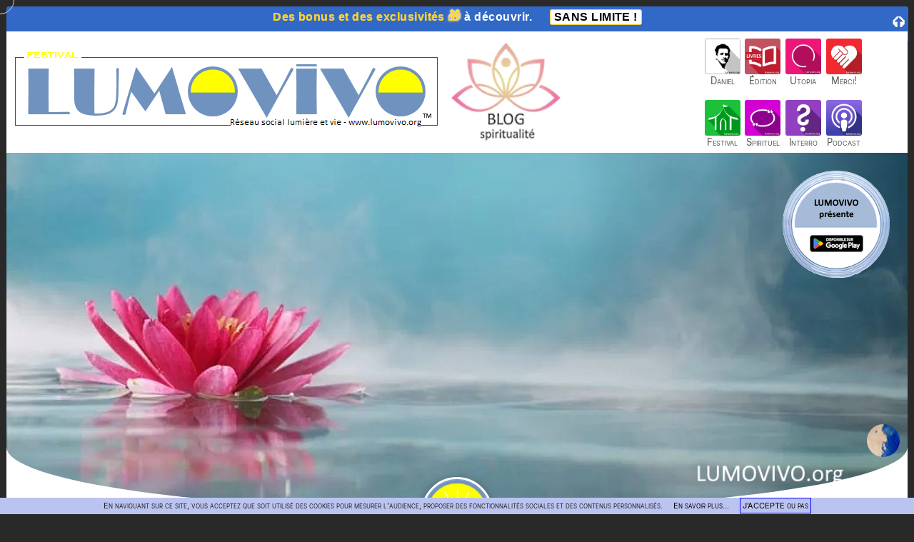

--- FILE ---
content_type: text/html; charset=UTF-8
request_url: https://www.lumovivo.org/blog/mcalendrier.html
body_size: 14480
content:
<!DOCTYPE html>
<html lang="fr">

<head>

<meta charset="utf-8">

<meta name="Author" content="Daniel Vallat - DAD Editions - LUMOVIVO">
<meta http-equiv="X-UA-Compatible" content="IE=Edge">

<title>Calendrier Cosmique</title>

<meta name="mobile-web-app-capable" content="yes">
<meta name="viewport" content="width=device-width, initial-scale=1.0, user-scalable=yes, minimum-scale=1.0">
<link rel="apple-touch-icon-precomposed" href="/images/logo_mobil.jpg">
<link rel="manifest" href="/manifest.json">
<link rel="alternate" type="application/rss+xml" href="https://www.lumovivo.org/rss.xml" title="LUMOVIVO News">
<link rel="alternate" type="application/rss+xml" href="https://www.lumovivo.org/podcasts.xml" title="LUMOVIVO Podcasts">

<script type="application/ld+json">{"@context":"http://schema.org/","@id":"https://www.lumovivo.org/blog/index.html","@type":"NewsArticle","name":"Le Blog LUMOVIVO","headline":"Tous les messages spirituelles","dateCreated":"1981-05-14T11:11:11","datePublished":"2004-05-14T11:11:11","dateModified":"2022-05-14T11:11:11","inLanguage":"fr","mainEntityOfPage":{"@type":"WebPage"},"image":"https://www.lumovivo.org/images/blog1.png","author":{"@type":"Person","name":"Daniel Vallat","url":"https://www.lumovivo.org/images/danielvallat.webp"},"publisher":{"@type":"Organization","name":"LUMOVIVO","logo":{"@type":"ImageObject","url":"https://www.lumovivo.org/images/lumovivologo.png","width":104,"height":104}},"description":"“ La vérité, qu'est-ce que la vérité ? – qui la connaît ? ” ...Utilisez votre discernement et votre intuition !","keywords":["prophétie,vision,révélation,civilisation,spiritualité,religion,futur,avenir,nouveau,monde,humanité,paix,galaxie,univers,universel,spirituel"],"url":"https://www.lumovivo.org/blog/index.html"}</script>

<link rel="stylesheet" href="../css/reset.css" media="screen" type="text/css">
<link rel="stylesheet" href="../css/style.css" media="screen" type="text/css" id="css">
<link rel="stylesheet" href="../css/print.css" media="print" type="text/css">
<link rel="stylesheet" href="../css/aos.css" media="screen" type="text/css">
<link rel="stylesheet" href="../css/darkmod.css" media="screen and (min-width:368px)" type="text/css">
<link rel="stylesheet" href="css/sblog.css" media="screen" type="text/css"> 

<script src="https://www.google.com/recaptcha/api.js" async defer></script>
<link rel="stylesheet" href="../icones/css/all.css" media="screen" type="text/css">
<script src="../icones/js/all.js" defer></script>
<script src="https://platform-api.sharethis.com/js/sharethis.js#property=6083dd97c287c30018c5c34c&product=inline-share-buttons" async="async" defer></script>
<script src="https://cdn.jsdelivr.net/npm/jquery@3.7.1/dist/jquery.min.js" integrity="sha256-/JqT3SQfawRcv/BIHPThkBvs0OEvtFFmqPF/lYI/Cxo=" crossorigin="anonymous"></script>
<script src="../js/aos.js"></script>

</head>

<body>

<div class="cursor"><div class="cursor-shape"></div></div>

<iframe id="subscrib" name="subscrib" src="../subscrib.html" style="width:100%;max-height:50px;margin-bottom:-15px;overflow:hidden;" title="subscrib"></iframe>

<div>
<table class="fondbk" cellpadding=0 cellspacing=0>
<tr><td align=center>

<table cellpadding=0 cellspacing=0 style="width:100%;">
<tr><td>

<div style="background-color:#ffffff;">
<a href="https://www.lumovivo.org"><picture>
<source media="(max-width:550px)" srcset="../images/lumovivologobg.webp">
<img src="../images/lumovivo.png" alt="Association sociale LUMOVIVO" title="Association sociale LUMOVIVO" width=616 height=120>
</picture></a>
<a href="index.html"><picture>
<source media="(max-width:1310px)" srcset="images/blogpt.jpg">
<img id="blogi" src="images/blog.jpg" alt="Le Blog de LUMOVIVO" title="Le Blog de LUMOVIVO" width="155" height="139">
</picture></a>
</div>

</td><td>

<div id="ifram" style="text-align:center;">
<iframe name="vue" src="../vue/vue.html" style="width:75%;margin-top:5px;" title="vue"></iframe>
</div>

</td><td>

<div class="mico">
<div class="micoi">
<a href="../about.html"><img src="../images/dad1.png" alt="Daniel Vallat"><div class="micot">Daniel</div></a>
</div>
<div class="micoi">
<a href="../livres.html"><img src="../images/livre1.png" alt="Livres LUMOVIVO"><div class="micot">Édition</div></a>
</div>
<div class="micoi">
<div class="utop"><a href="../utopia.html"><img src="../images/utopia1.png" alt="Plan LUMOVIVO"><img class="img-top" src="../images/utopia2.png" alt="Plan LUMOVIVO"><div class="micot">Utopia</div></a></div>
</div>
<div class="micoi">
<a href="../don.html"><img src="../images/don1.png" alt="Faire un don"><div class="micot">Merci!</div></a>
</div>
<div class="micoi">
<a href="../festival.html"><img src="../images/festival1.png" alt="Festival LUMOVIVO"><div class="micot">Festival</div></a>
</div>
<div class="micoi">
<a href="../spiritual.html"><img src="../images/spiritual1.png" alt="Philosophie spirituelle"><div class="micot">Spirituel</div></a>
</div>
<div class="micoi">
<a href="../faq.html"><img src="../images/faq1.png" alt="Vos questions"><div class="micot">Interro</div></a>
</div>
<div class="micoi">
<a href="../podcasts.html"><img src="../images/podcast1.png" alt="Podcasts spirituels"><div class="micot">Podcast</div></a>
</div>
</div></div>

</td></tr>
</table>

<div style="position:relative;">
<div class="backGrndarc" style="background-image:url('../images/fondlotus.jpg');">
<div class="rotate">
<div style="float:right; margin-top:25px; margin-right:25px;">
<a href="https://play.google.com/store/apps/details?id=org.lumovivo.www.twa" target="_blank"><img loading="lazy" src="../images/coapp.png" alt="Application LUMOVIVO" title="Découvrez l'application LUMOVIVO" width=150 height=150></a>
</div></div>
</div>
</div>

<div class="fddad">
<div class="avatar">
<a href="../index.html"><img loading="lazy" src="../images/lumovivogt.png" alt="LUMOVIVO Association sociale" title="LUMOVIVO"></a>
</div>
</div>

<table class="onGls"><tr><td rowspan=2 style="width:45%;">
<div class="gtranslate_wrapper"></div>
<script>window.gtranslateSettings = {"default_language":"fr","native_language_names":true,"detect_browser_language":true,"languages":["ar","zh-CN","de","en","es","fr","iw","hi","it","ja","pt","ru"],"wrapper_selector":".gtranslate_wrapper","flag_size":32,"flag_style":"2d","alt_flags":{"en":"usa","pt":"brazil","es":"mexico"},"add_new_line":true}</script>
<script src="../js/fd.js" defer></script>
</td><td class="onGl">
<script async src="https://cse.google.com/cse.js?cx=007223493978204143913:zubjeq7tqdg"></script>
<div class="gcse-search"></div>
</td></tr><tr><td class=dyslexia style="float:right;display:inline-block;letter-spacing:-0.05em;margin-top:-15px;">
Dyslexia ? <button onclick="document.getElementById('css').href='../css/dstyle.css';">Oui</button> <button onclick="document.getElementById('css').href='../css/style.css';">Non</button>
</td></tr></table>

<nav>
<a id="home"></a>
<div class="nav" data-aos="zoom-in-down">
<label for="show-menu" class="show-menu">MENU&nbsp;<i class="fas fa-bars"></i></label>
<input type="checkbox" id="show-menu" role="button">
<ul id="menu">
<li class="current-item"> <a href="#home"><i class="fas fa-university"></i>&nbsp;HOME &#8595;</a>
<ul class="hidden">
<li><a href="../index.html">Page d'Accueil</a></li>
<li><a href="../ethique.html">Éthique de LUMOVIVO</a></li>
<li><a href="../about.html"><i class="fas fa-hiking"></i>&nbsp;À propos de Daniel</a></li>
<li><a href="../random.html">Une Réflexion de Soi</a></li>
<li><a href="../lignedetemps.html"><i class="fas fa-hourglass-end"></i>&nbsp;La Ligne de Temps</a></li>
<li><a href="../association.html">Association LUMOVIVO</a></li>
</ul>
</li>
<li><a href="#home"><i class="fas fa-pen-nib"></i>&nbsp;LIVRES &#8595;</a>
<ul class="hidden">
<li><a href="../livres.html">Les Éditions DAD</a></li>
<li><a href="../livreletroisiemecercle.html">Le Meilleur livre 2024</a></li>
<li><a href="../livrelimpensable.html"><i class="fas fa-book-reader"></i>&nbsp;Nouveauté littéraire 2025</a></li>
<li><a href="../livreodusseia.html">Prochaine parution 2026</a></li>
<li><a href="../livrelumovivo.html">Le livre LUMOVIVO 2004</a></li>
<li><a href="../livreappeldelavoix.html">Le Premier livre 1981</a></li>
</ul>
</li>
<li><a href="#home"><i class="fas fa-globe"></i>&nbsp;PLANS &#8595;</a>
<ul class="hidden">
<li><a href="../festival.html">Le Festival religieux</a></li>
<li><a href="../gradation.html">La Gradation spirituelle</a></li>
<li><a href="../utopia.html"><i class="fas fa-lightbulb"></i>&nbsp;Le Plan Utopia</a></li>
<li><a href="../podcasts.html">Tous nos Podcasts</a></li>
<li><a href="../radio.html">La Radio LUMOVIVO</a></li>
</ul>
</li>
<li><a href="#home"><i class="fas fa-anchor"></i>&nbsp;GUIDE &#8595;</a>
<ul class="hidden">
<li><a href="../amis.html">Nos Amis les Humains</a></li>
<li><a href="index.html">Les archives du Blog</a></li>
<li><a href="../glossaire.html">Le Glossaire universel</a></li>
<li><a href="../spiritual.html">La Philosophie spirituelle</a></li>
<li><a href="../faq.html"><i class="fas fa-question-circle"></i>&nbsp;Vos Questions fréquentes</a></li>
</ul>
</li>
<li><a href="#home"><i class="far fa-gem"></i>&nbsp;MESSAGES &#8595;</a>
<ul class="hidden">
<li><a href="../alerte.html">Les Alertes de Daniel</a></li>
<li><a href="https://play.google.com/store/apps/details?id=org.lumovivo.www.twa" target="_blank"><i class="fa-brands fa-google-play"></i>&nbsp;L'Appli LUMOVIVO</a></li>
<li><a href="../ecology.html"><i class="fas fa-leaf"></i>&nbsp;Écologie & Climat</a></li>
<li><a href="#" onClick="RandomLink(); return(false)">Message au hasard</a></li>
<li><a href="../univers.html">Prophéties de l'Univers</a></li>
</ul>
</li>
<li><a href="#home"><i class="far fa-bell"></i>&nbsp;AIDE &#8595;</a>
<ul class="hidden">
<li><a href="../contact.html">Contactez-nous !</a></li>
<li><a href="../job.html">Notre Contribution</a></li>
<li><a href="../don.html"><i class="fas fa-hand-holding-heart"></i>&nbsp;Faire un Don</a></li>
<li><a href="../newsletter.html">Les Informations</a></li>
<li><a href="../livredor.html">Vos Témoignages</a></li>
</ul>
</li>
</ul>
</div>
</nav>

<main>

<a id=main></a>
<br><br>

<div class="divi70">

<div class="onTit">
<h5><a class=catO href="https://www.lumovivo.org" title="Accueil"><i class="fas fa-tags"></i></a>
<a class=catO href="index.html">Blog</a>
 &rArr; Archives...</h5>
<span class="dpch btnbt"><a href="../alerte.html" title="Les alertes de Daniel Vallat">Dernières alertes</a></span> <span style="color:#cdcdcd;font-size:10px;">21/29</span> <a class=linkMenu href="../univers.html"><span style="font-size:16px;">De l'esclavage à la Liberté&nbsp;!</span></a>
<br><span class="dancing foi">Les livres de Daniel Vallat sont connus pour inspirer la foi... <a class=linkTopm href="../livres.html">Découvrez&nbsp;les&nbsp;!</a></span>
</div>

</div>

<section>
<header>

<div class="div70">

<h2>Calendrier Cosmique</h2>
<h3>*PRÉVISION*</h3>
<hr>

<img class="imgblog" src="images/calendrier.jpg" alt="Calendrier" width="175" height="131">
<br><br>
<div class="qrcod"><a href="mcalendrier.html"><img src="qrcodes/mcalendrierqr.png" alt="Scanner le code QR pour accéder à la page" width="62" height="62"></a></div>
<div class="sharethis-inline-share-buttons"></div>
Message transmis le 13 juillet 2008 : 
<br><iframe id="visitsblog" src="visitsblog.php?q=08" style="width:115px;height:22px;overflow:hidden;"></iframe>

</div>

</header>

<article>

<br>

<div class="div70">

<span class="letter">U</span>n rappel ici : étant donné l'ampleur et la gravité des multiples problèmes que connaît notre planète, pour le dire simplement, le calendrier cosmique évolutif presse maintenant pour la Terre, et la situation globale sur notre planète est toujours bloquée, le gouvernement obscur a toujours le contrôle, et la majorité de la population terrestre est toujours sous contrôle et dans l'illusion. La situation est à la limite du vitalement supportable pour la Terre, en tant qu'être vivant et entité cosmique.
<br><br>Notre humanité est dans l'incapacité totale de faire face à l'ampleur des problèmes et de la tâche, et de redresser la situation, dans le très faible temps cosmique imparti restant.
<br><br>Il y a donc la nécessité absolue d'une intervention céleste et galactique majeure pour parer au plus pressé et aux nécessités vitales du moment. Et cela n'étant pas possible ouvertement en l'état actuel de notre société et de notre niveau psycho-émotionnel, la mise en sommeil de la population est le moyen le plus adapté et fréquemment employé, court-circuitant ainsi toute possibilité d'interférence humaine.
<br><br>Il reste maintenant dans notre cas d'ascension planétaire terrestre, une problématique majeure déjà évoquée largement. C'est le niveau d'éveil et de préparation de conscience, le niveau d'ouverture énergétique, que présente notre humanité dans son ensemble, qui reste très faible. La majorité de la population terrestre est toujours inconsciente du jeu obscur très puissant qui se joue sur Terre, inconsciente aussi de l'évolution cosmique globale de la vie qui se joue actuellement.
<br><br>Il est dans les pratiques du Ciel et de l'Évolution Universelle d'attendre l'ultime moment, l'ultime seconde possible, de donner sa chance d'éveil à chacun jusqu'à l'extrême limite du possible, avant de lancer l'inévitable.
<br><br>Toutes les tentatives de coopération avec les gouvernements terrestres ont échoué, et la dernière opération conjointe forces terrestres et forces galactiques a encore échoué pour arrêter les criminels hauts-responsables du régime américain.
<br><br>Même si un certain électrochoc et une brèche dans la conscience ont eu lieu lors du 11 septembre 2001, il n'y a pas eu de réveil global et massif à la puissante supercherie qui court toujours en ce monde. La majorité de la population américaine reste dans l'illusion de la version officielle, et la vérité peine lourdement à faire son chemin. Le 11 septembre a pour ainsi dire été oublié, et la population américaine n'y prête plus attention, il laisse indifférent. Les mensonges sur la guerre en Irak rentrent dans la même catégorie.
<br><br>Le monde ne s'est toujours pas réveillé (notamment la population américaine), malgré tous les efforts entrepris jusque-là.
<br><br>Il ne peut guère être fait plus sans violer le libre arbitre humain et fausser le jeu naturel des énergies. Et par la loi universelle de cause à effet, l'humanité doit faire face aux conséquences de ses choix ou non-choix.
<br><br>Christ Michael, conscience divine de notre univers local, a donc par la force des choses adopté la ligne de conduite de maintenant laisser les choses se jouer naturellement, sans plus d'interférence galactiques, tant au niveau géophysique (séismes notamment) qu'au niveau des actions majeures du gouvernement obscur (il reste à ce niveau la garantie, par décret divin, qu'aucune arme nucléaire ne pourra être utilisée).
<br><br>En cette période de pleine transition, extrêmement active sur le plan des énergies et des manifestations, cette politique du jeu le plus naturel possible des énergies est celle qui laisse encore les meilleurs potentiels pour des évènements majeurs à même de provoquer un certain réveil de la population.
<br><br>En cette très probable dernière ligne droite, la meilleure chose à faire pour obtenir les meilleures potentialités d'éveil collectif est donc de ne plus interférer et laisser le jeu complètement libre.
<br><br>Dans les bas niveaux de conscience, les âmes en évolution ont besoin d'évènements forts et provocants pour grandir et avoir les prises de conscience nécessaires. Nous en sommes là aujourd'hui sur Terre. Pour espérer un réveil de conscience le plus grand possible de la population terrestre, et notamment occidentale et américaine, il faut laisser la possibilité d'évènements durs et majeurs. Laisser le jeu totalement libre est donc probablement bien le meilleur moyen de rendre service à l'humanité sur cette planète, même si cela doit se faire au travers d'évènements vécus douloureusement.
<br><br>Quelles sont donc, en la situation actuelle, les principales potentialités d'évènements pour les semaines et quelques mois à venir ?
<br><br>Géophysiquement, il y a toujours des risques forts de séismes majeurs (avec potentiellement risque de tsunami si c'est en mer), toujours essentiellement autour de la Ceinture Pacifique, à la fois côté asiatique et côté Amériques. Les énergies cosmiques, solaires notamment, vont être très puissantes, et il faut s'attendre à beaucoup d'activité de la part de la Terre.
<br><br>Géopolitiquement, la clique Bush et les leaders des factions obscures de l'armée ont compris qu'ils ne pourraient pas attaquer l'Iran, ils s'y sont déjà cassé les dents. La Russie et d'autres acteurs en Iran ont été gratifiés par la Fédération Galactique de technologies de pointe permettant de déjouer les armes et tactiques américaines.
<br><br>Leur autre plan majeur, qui va donc vraisemblablement avoir le champ libre, et est prévu pour cet été, est de déclarer la loi martiale sur le sol américain, par le biais de nouvelles attaques de grande ampleur sur les villes américaines, du style du 11 septembre. (Il est à noter que la thèse terroriste islamiste commençant à s'essouffler, et la Russie collaborant avec les forces galactiques et contrariant donc les plans obscurs américains, ces nouvelles attaques du pouvoir américain contre son propre peuple, pourraient bien ainsi être imputées cette fois à des terroristes russes. On est en train d'en revenir rapidement à un nouveau scénario "guerre froide").
<br><br>Des attaques de ce style ont déjà été souvent court-circuitées par les efforts conjoints de forces terrestres et de la Fédération Galactique, mais ce scénario de pseudo-attaques terroristes de grande ampleur avec instauration de la loi martiale derrière, reste peut-être le meilleur moyen de réveiller la population américaine. Le 11 septembre avait été permis dans ce sens. Le peuple américain, par la loi de cause à effet, doit faire face aux conséquences de son non-réveil, de sa passivité, et du champ qu'il laisse libre à ses dirigeants obscurs. C'est le jeu naturel des énergies. Sera-ce suffisant et efficace cette fois&nbsp;? C'est une nouvelle chance d'éveil donnée.
<br><br>Outre ce scénario principal d'attaques sur les villes américaines, bien d'autres jeux obscurs seront probablement visibles aussi. C'est un jeu sur de multiples fronts. Reste toujours en toile de fond le risque de difficultés économiques, financières et d'approvisionnement (pétrole, nourriture) plus ou moins graves, dans le contexte de crise actuelle, elle-même avivée également par des manipulations obscures.
<br><br>Cet état de fait, s'il venait à se durcir, pourrait aussi aider en partie à un certain réveil, les gens étant amenés à peut-être se poser certaines questions sur les modes de fonctionnement de notre société.
<br><br>Il y aura beaucoup de départs pendant cette période, et que même si une étape importante a été franchie dans le processus d'ascension, tout ne sera pas rose, et ce ne sera pas la fin de toutes les souffrances.
<br><br>Il faudra faire face à la disparition soudaine de nombreux proches ou connaissances, la surface de la planète n'aura plus exactement le même visage, nous repartirons dans une société ouvertement sous contrôle galactique, et il y aura beaucoup de travail à faire pour tout le monde, de réorganisation et de mise en place concrète d'un nouveau mode de fonctionnement de société, sur des bases viables à long terme cette fois.
<br><br>Nous aurons certes une immense aide galactique vu l'ampleur des problèmes et de la tâche, mais tout ne se fera pas tout seul et du jour au lendemain.
<br><br>Dans l'attente des développements à venir, belle continuation lumineuse.

</div>

<br><br>

<div class="divi70">

<div class="menuNl" data-aos="fade-down" data-aos-easing="linear" data-aos-duration="1500">
<span class="oswald" style="font-size;20px;"><strong>Avant de partir...</strong>
<br>Depuis 1981, plus de 999 messages, près de 25'000 citations et 30 livres ont été écrits grâce à l'<a href="https://www.lumovivo.org"><u>association sociale LUMOVIVO</u></a>. Notre objectif est de manifester la confiance et de contribuer au plus grand bien des êtres humains, en rendant accessibles à tous les connaissances spirituelles et universelles disponibles. Dorénavant, vous pouvez recevoir régulièrement nos derniers articles dans votre messagerie personnelle. Voulez-vous l'essayer&nbsp;?
<br><a class="butto btnbt" href="../newsletter.html"><span style="color:#ffffff;">Recevez la lettre</span></a>
<br><span style="font-size:18px;">Daniel Vallat</span><br><span style="font-size:15px;">Éditeur, LUMOVIVO.org</span>
</span>
<div style="line-height:34px;float:right;"><br><a href="https://x.com/danielvallat" data-url="https://x.com/danielvallat" class="extlink" aria-label="??.com"><span style="font-size:40px;"><i class="fab fa-x-twitter"></i></span>@danielvallat</a></div>
<div class="photo"><a href="../about.html"><img src="../images/danielvallat.webp" alt="Daniel Vallat" title="Daniel Vallat"></a></div>
</div>

</div>

</article>

<br><br>

<div class="divi70">

<hr>
<h3>Cela pourrait vous intéresser...</h3>
<h4 class="h4360"><a class=linkMenu href="index.html">Les messages du Blog</a></h4>
<hr>
<div class="menuB" align=center>
<p style="margin-top:-18px;">
<li class=lis><a href=introduction.html>Introduction</a>
<br>
<li class=lis><a href=bienvenue.html>Bienvenue</a>
<br>
<li class=lis><a href=mpere.html>Mon Cher Enfant</a>
<br>
<li class=lis><a href=anges.html>La Voie des Anges</a>
<br>
<li class=lis><a href=equipe.html>Équipe au Sol</a>
<br>
<li class=lis><a href=cercle.html>7 Cercles</a>
<br>
<li class=lis><a href=instruction.html>Instructions de Dieu</a>
<br>
<li class=lis><a href=planetes.html>12 Planètes et 2ème Soleil</a>
<br>
<li class=lis><a href=credo.html>Révélation</a>
<br>
<li class=lis><a href=trilogie.html>Trilogie</a>
<br>
<li class=lis><a href=laisse.html>Laisse Faire !</a>
<br>
<li class=lis><a href=reves.html>Vos Rêves</a>
<br>
<li class=lis><a href=unique.html>Je Suis Unique</a>
<br>
<li class=lis><a href=mamis.html>Chers Ami&middot;e&middot;s</a>
<br>
<li class=lis><a href=god.html>Si Dieu Existait</a>
<br>
<li class=lis><a href=pause.html>On Fait une Pause</a>
<br>
<li class=lis><a href=mcodex.html>Le Codex Galactique</a>
</p>
</div>

<br><br>

<div class=donS>
<h5>Merci pour votre soutien&nbsp;!</h5>
Soutenez LUMOVIVO et ses efforts pour rehausser la conscience humaine et stimuler le libre arbitre à choisir la paix, la joie et l'amour&nbsp;! Nous sommes une association entièrement soutenue par des croyants, et chaque don nous permet d'atteindre une plus grande compréhension de notre responsabilité à vivre dignement selon la Volonté de Dieu. Donnez aujourd'hui et contribuez pour la famille humaine&nbsp;!
<br>Avec tout notre Amour... DAD
<br><div class=donSs><a class=linkTopb href="../don.html"><span style="color:#ff0000;">Faire un Don</span></a></div>
</div>

<div class=comM>
<h3>Laissez un commentaire</h3>
<form role="form" id="contact" method="post">
<i class="far fa-comment-dots"></i> <textarea id="message" type="text" name="message" rows="1" cols="27" maxlength=1000 placeholder="Votre commentaire*" required></textarea>
</p><p>
<i class="fas fa-user-graduate"></i> <input id=name type="text" name="name" size=27 maxlength=60 placeholder="Votre nom*" required>
</p><p>
<i class="fas fa-map-marker-alt"></i> <input id=localite type="text" name="localite" size=27 maxlength=60 placeholder="Votre ville*" required>
</p><p>
<i class="fas fa-at"></i> <input id=email type="email" name="email" size=27 maxlength=60 placeholder="Votre email*" required>
</p>
<div style="margin 0px 0px 0px;">
<div class="g-recaptcha" id="rcaptcha" data-sitekey="6Lf5rSgTAAAAAD1Bz1eR6uil_ZvILBMZvtQ2D-d3"></div>
<input id="submit-button" class=button type="submit" value="Envoyer"> *<span style="color:#ff0000;font-size:16px;"><em>obligatoire</em></span></div>
</form>
</div>
<script>
$('#contact').submit(function(event) {
  event.preventDefault();
  $('#alert').text("En cours d'envoi...").fadeIn(0);
  $.ajax( {
   url: 'validblog.php',
   type: 'post',
   data: $('#contact').serialize(),
   dataType: 'json',
   success: function( _response ) {
    var error = _response.error;
    var success = _response.success;
    if(error != "") {
     $('#alert').html(error);
    }
    else {
     $('#alert').html(success);
     $('#submit-button').remove();
     window.location.href = "https://www.lumovivo.org/confirm.html#contact";
    }
   }
  });
});
</script>
<div class=comR>
Vous êtes nombreux à nous écrire tous les jours pour partager votre vision de la spiritualité, vos commentaires ou vos encouragements&nbsp;: merci&nbsp;! Nous avons besoin de cette relation avec vous pour continuer de vous offrir les informations que vous recherchez. Écrivez-nous en utilisant ce formulaire. Régulièrement, nous publions une sélection de vos messages sur notre <a class=linkTop href="https://www.lumovivo.org/livredor.html">Livre d'Or</a>.
</div>

<script src="https://www.google.com/recaptcha/api.js" async defer></script>
<script>
function callValidation() {
  if(grecaptcha.getResponse().length == 0) {
   alert('Veuillez cocher la case reCAPTCHA.');
   return false;
  }
  return true;
}
</script>

</div>

<br><br>
<div class="divi70">
<div style="float:left;">
<a class="mico micoa btnbt" href="../helpdesk.html"><img loading="lazy" class="helpi pulse" src="../images/help1.png" alt="LUMOVIVO Help Desk" width=50 height=50> Centre d'Aide</a>
</div>
<div style="float:right;transform:translate(0,50%);">
<a href="#bottom"><img loading="lazy" src="../images/lumoverse.png" alt="LUMOVIVO Universe" width=160 height=25></a>
</div>
</div>
<div style="clear:both;"></div>

<a id="bottom"></a>
<br><br>

<div class="savoir-tab">
<h3 style="text-align:left;"><div class="utop"><a href="https://www.lumovivo.org/utopia.html"><img loading="lazy" src="../images/utopia1.png" alt="Utopia Plan" width=70 height=70><img loading="lazy" class="img-top" src="../images/utopia2.png" alt="Utopia Plan" width=70 height=70> Utopia Plan</a></div></h3>
<a href="https://www.lumovivo.org/utopia.html">Participez de toutes les manières possibles à la réussite du plan "Nouvelle Civilisation" de <span class="lu">LUMOVIVO</span>. L'utilité d'un individu pour la société ne se mesure pas aux tâches qu'il peut faire dans ou hors du groupe social, mais à la qualité de sa présence, à sa capacité de relation, de transmission et de fidélité au vivant qu’il incarne. Passez le mot
 en faveur du plan "Nouvelle Civilisation".</a>
<div id="main-savoir" class="savoir-rw">
<ul class="savoir-list-top">
<li><h3><a class="menulnk" href="https://www.lumovivo.org/about.html"><img loading="lazy" src="../images/dad1.png" alt="Daniel Vallat" width=70 height=70> À propos</a></h3>
<a class=linkTop href="https://www.lumovivo.org/about.html">Qui sommes-nous&nbsp;? On vous parle de nous !</a></li>
</ul>
<ul class="savoir-list-top">
<li><h3><a class="menulnk" href="https://www.lumovivo.org/alerte.html"><img loading="lazy" src="../images/alerte1.png" alt="Les alertes de Daniel" width=70 height=70> Alertes</a></h3>
<a class=linkTop href="https://www.lumovivo.org/alerte.html">Soyez informés des dernières alertes spirituels</a></li>
</ul>
<ul class="savoir-list-top">
<li><h3><a class="menulnk" href="https://www.lumovivo.org/amis.html"><img loading="lazy" src="../images/vip1.png" alt="Les amis Humains" width=70 height=70> Amis</a></h3>
<a class=linkTop href="https://www.lumovivo.org/amis.html">Rencontrez ceux qui contribuent avec nous</a></li>
</ul>
<ul class="savoir-list-top">
<li><h3><a class="menulnk" href="https://www.lumovivo.org/blog/index.html"><img loading="lazy" src="../images/blog1.png" alt="Les archives du Blog LUMOVIVO" width=70 height=70> Blog</a></h3>
<a class=linkTop href="https://www.lumovivo.org/blog/index.html">Nourrissez l'espérance et cultivez des valeurs</a>
</ul>
<ul class="savoir-list-top">
<li><h3><a class="menulnk" href="https://www.lumovivo.org/ecology.html"><img loading="lazy" src="../images/ecologie1.png" alt="L'écologie spirituelle" width=70 height=70> Écologie</a></h3>
<a class=linkTop href="https://www.lumovivo.org/ecology.html">Informez-vous à propos d'écologie</a></li>
</ul>
<ul class="savoir-list-top">
<li><h3><a class="menulnk" href="https://www.lumovivo.org/ethique.html"><img loading="lazy" src="../images/ethique1.png" alt="La Règle d'Or de LUMOVIVO" width=70 height=70> Éthique</a></h3>
<a class=linkTop href="https://www.lumovivo.org/ethique.html">Élevez votre conscience morale</a></li>
</ul>
<ul class="savoir-list-top">
<li><h3><a class="menulnk" href="https://www.lumovivo.org/festival.html"><img loading="lazy" src="../images/festival1.png" alt="Le Festival religieux" width=70 height=70> Festival</a></h3>
<a class=linkTop href="https://www.lumovivo.org/festival.html">Fêtez chaque année LUMOVIVO&nbsp;Festival</a></li>
</ul>
<ul class="savoir-list-top">
<li><h3><a class="menulnk" href="https://www.lumovivo.org/glossaire.html"><img loading="lazy" src="../images/glossaire1.png" alt="Le glossaire universel" width=70 height=70> Glossaire</a></h3>
<a class=linkTop href="https://www.lumovivo.org/glossaire.html">Approfondissez le vocabulaire&nbsp;universel</a></li>
</ul>
<ul class="savoir-list-top">
<li><h3><a class="menulnk" href="https://www.lumovivo.org/gradation.html"><img loading="lazy" src="../images/paradis1.png" alt="La gradation spirituelle" width=70 height=70> Gradation</a></h3>
<a class=linkTop href="https://www.lumovivo.org/gradation.html">Étudiez la philosophie de LUMOVIVO</a></li>
</ul>
<ul class="savoir-list-top">
<li><h3><a class="menulnk" href="https://www.lumovivo.org/livres.html"><img loading="lazy" src="../images/livre1.png" alt="Les livres de Daniel Vallat" width=70 height=70> Les livres</a></h3>
<a class=linkTop href="https://www.lumovivo.org/livres.html">Lisez tous les ouvrages de&nbsp;Daniel Vallat</a></li>
</ul>
<ul class="savoir-list-top">
<li><h3><a class="menulnk" href="https://www.lumovivo.org/livredor.html"><img loading="lazy" src="../images/livredor1.png" alt="Les meilleurs témoignages" width=70 height=70> Livre d'Or</a></h3>
<a class=linkTop href="https://www.lumovivo.org/livredor.html">Exprimez toute votre appréciation</a></li>
</ul>
<ul class="savoir-list-top">
<li><h3><a class="menulnk" href="https://www.lumovivo.org/podcasts.html"><img loading="lazy" src="../images/podcast1.png" alt="Podcasts spirituels" width=70 height=70> Podcasts</a></h3>
<a class=linkTop href="https://www.lumovivo.org/podcasts.html">Calmez votre soif avec nos paroles spirituelles</a></li>
</ul>
<ul class="savoir-list-top">
<li><h3><a class="menulnk" href="https://www.lumovivo.org/faq.html"><img loading="lazy" src="../images/faq1.png" alt="Vos questions fréquentes" width=70 height=70> Questions</a></h3>
<a class=linkTop href="https://www.lumovivo.org/faq.html">Appréciez nos réponses existentielles</a></li>
</ul>
<ul class="savoir-list-top">
<li><h3><a class="menulnk" href="https://www.lumovivo.org/radio.html"><img loading="lazy" src="../images/radio1.png" alt="La radio LUMOVIVO" width=70 height=70> Radios</a></h3>
<a class=linkTop href="https://www.lumovivo.org/radio.html">Écoutez Radio LUMOVIVO depuis le Paradis</a></li>
</ul>
<ul class="savoir-list-top">
<li><h3><a class="menulnk" href="https://www.lumovivo.org/job.html"><img loading="lazy" src="../images/job1.png" alt="Notre contribution" width=70 height=70> Services</a></h3>
<a class=linkTop href="https://www.lumovivo.org/job.html">Agissez en vous engageant avec nous</a></li>
</ul>
<ul class="savoir-list-top">
<li><h3><a class="menulnk" href="https://www.lumovivo.org/don.html"><img loading="lazy" src="../images/don1.png" alt="Faire un don" width=70 height=70> Soutien</a></h3>
<a class=linkTop href="https://www.lumovivo.org/don.html">Faites un don pour une "fraternité solidaire"</a></li>
</ul>
<ul class="savoir-list-top">
<li><h3><a class="menulnk" href="https://www.lumovivo.org/spiritual.html"><img loading="lazy" src="../images/spiritual1.png" alt="La philosophie spirituelle" width=70 height=70> Spirituel</a></h3>
<a class=linkTop href="https://www.lumovivo.org/spiritual.html">Méditez nos connaissances spirituelles</a></li>
</ul>
<ul class="savoir-list-top">
<li><h3><a class="menulnk" href="https://www.lumovivo.org/lignedetemps.html"><img loading="lazy" src="../images/lignetemps1.png" alt="La Ligne de Temps" width=70 height=70> Time Line</a></h3>
<a class=linkTop href="https://www.lumovivo.org/lignedetemps.html">Prêtez attention à notre histoire évolutionnaire</a></li>
</ul>
<ul class="savoir-list-top">
<li><h3><a class="menulnk" href="https://www.lumovivo.org/univers.html"><img loading="lazy" src="../images/fleurdevie1.png" alt="Prophéties de l'Univers" width=70 height=70> Univers</a></h3>
<a class=linkTop href="https://www.lumovivo.org/univers.html">Considérez l'annonce de&nbsp;la&nbsp;Galaxie</a></li>
</ul>
<ul class="savoir-list-top">
<li><h3><a class="extlink menulnk" href="https://youtube.com/@lumovivo" data-url="https://youtube.com/@lumovivo"><img loading="lazy" src="../images/youtube1.png" alt="La vidéo LUMOVIVO" width=70 height=70> Youtube</a></h3>
<a class="extlink linkTxt" href="https://youtube.com/@lumovivo" data-url="https://youtube.com/@lumovivo">Découvrez nos prophéties pour cette année</a></li>
</ul>
</div>
</div>

<br><br>

<div style="display:flex;justify-content:center;">
<a href="https://www.lumovivo.org"><img loading="lazy" src="../images/religions.png" alt="Toutes les religions du monde" width=368 height=34></a>
</div>

<br><br>

<a id="influencer" href="https://www.linkedin.com/in/danielvallat" data-url="https://www.linkedin.com/in/danielvallat" class="extlink"> <span><img data-aos="zoom-in-up" data-aos-easing="linear" data-aos-duration="1500" loading="lazy" src="../images/influencer.png" alt="Influencer logo"></span></a>

</td></tr>
</table>
</div>

<div id="prev-block_wrap" class="next-prev_design tipi-vertical-c next-prev_prev past_mid"><div class="next-prev_trigger tipi-all-c"><i class="${icon0}"></i></div>
<div class="next-prev_contents"><div class="mask"><a href="$div[0].url" class="mask-img"><img loading="lazy" data-src="$div[0].image" width="${widthx}" height="${heightx}" alt="$div[0].alt"></a></div>
<div class="meta"><div class="pre-title">${prnext0}</div><a href="$div[0].url" class="title">$div[0].title</a></div>
</div></div>
<div id="next-block_wrap" class="next-prev_design tipi-vertical-c next-prev_next past_mid"><div class="next-prev_trigger tipi-all-c"><i class="${icon1}"></i></div>
<div class="next-prev_contents"><div class="mask"><a href="$div[1].url" class="mask-img"><img loading="lazy" data-src="$div[1].image" width="${widthx}" height="${heightx}" alt="$div[1].alt"></a></div>
<div class="meta"><div class="pre-title">${prnext1}</div><a href="$div[1].url" class="title">$div[1].title</a></div>
</div></div>

</main>

<footer id="main-footer" class="flex-rw">

<div class="footer-top">
<div><a class="foot" href="../blog/index.html"><img loading="lazy" src="../images/xawardee.webp" alt="Vainqueur"><p>Meilleur portail<br>spirituel</a></p></div>
<div><a class="foot" href="../faq.html"><img loading="lazy" src="../images/xwinner.webp" alt="Gagnant"><p>N°1 du conseil<br>spirituel</a></p></div>
<div><a class="foot" href="../about.html"><img loading="lazy" src="../images/xjubilee.webp" alt="Date"><p>+ 44 ans<br>à vos côtés</a></p></div>
<div><a class="foot" href="../alerte.html"><img loading="lazy" src="../images/xmembers.webp" alt="Affiliation"><p>+ 50&nbsp;000<br>membres</a></p></div>
<div><a class="foot" href="../newsletter.html"><img loading="lazy" src="../images/xpeace.webp" alt="Colombe"><p>Résiliation<br>facile & rapide</a></p></div>
<div><a class="foot" href="../contact.html"><img loading="lazy" src="../images/xoffice.webp" alt="Secrétaire"><p>Nos Experts<br>à votre écoute</a></p></div>
</div>

<ul class="footer-list-top">
<li><h4 class="footer-list-header">Lumière & Vie</h4></li>
<li><a href="../index.html" class="foot footer-list-anchor">ACCUEIL</a></li>
<li><a href="about.html" class="foot footer-list-anchor">À PROPOS</a></li>
<li><a href="ethique.html" class="foot footer-list-anchor">ÉTHIQUE</a></li>
<li><a href="../festival.html" class="foot footer-list-anchor">FESTIVAL</a></li>
<li><a href="../livres.html" class="foot footer-list-anchor">LIVRES</a></li>
<li><a href="../univers.html" class="foot footer-list-anchor">PROPHÉTIES</a></li>
<li><a href="../utopia.html" class="foot footer-list-anchor">UTOPIA</a></li>
</ul>
<ul class="footer-list-top">
<li><h4 class="footer-list-header">Liens Liberté</h4></li>
<li><a href="../alerte.html" class="foot footer-list-anchor">ALERTES</a></li>
<li><a href="../amis.html" class="foot footer-list-anchor">AMIS</a></li>
<li><a href="index.html" class="foot footer-list-anchor">BLOG</a> <span style="color:#8db9ed;">+</span> <a href="../radio.html" class="foot footer-list-anchor">RADIOS</a></li>
<li><a href="../ecology.html" class="foot footer-list-anchor">ÉCOLOGIE</a></li>
<li><a href="../gradation.html" class="foot footer-list-anchor">GRADATION</a></li>
<li><a href="../livredor.html" class="foot footer-list-anchor">LIVRE D'OR</a></li>
<li><a href="../spiritual.html" class="foot footer-list-anchor">SPIRITUALITÉ</a></li>
</ul>
<ul class="footer-list-top">
<li><h4 class="footer-list-header">Activité & FAQ</h4></li>
<li><a href="../contact.html" class="foot footer-list-anchor">CONTACT</a></li>
<li><a href="../don.html" class="foot footer-list-anchor">DONS</a></li>
<li><a href="../glossaire.html" class="foot footer-list-anchor">GLOSSAIRE</a></li>
<li><a href="../podcasts.html" class="foot footer-list-anchor">PODCASTS</a></li>
<li><a href="../faq.html" class="foot footer-list-anchor">QUESTIONS</a></li>
<li><a href="../search.php" class="foot footer-list-anchor">RECHERCHE</a></li>
<li><a href="../job.html" class="foot footer-list-anchor">SERVICES</a></li>
</ul>

<a id="followme"></a>
<section class="footer-social-section flex-rw">
<span class="footer-social-overlap footer-social-connect">
CONTRIBUEZ <span class="footer-social-small">avec</span> NOUS
</span>
<span class="footer-social-overlap footer-social-icons-wrapper">
<a href="https://x.com/danielvallat" data-url="https://x.com/danielvallat" class="extlink foot tooltip" aria-label="𝕏.com"><i class="fab fa-x-twitter icon-3d"></i></a>
<a href="https://www.linkedin.com/in/danielvallat" data-url="https://www.linkedin.com/in/danielvallat" class="extlink foot tooltip" aria-label="LinkedIn"><i class="fab fa-linkedin-in icon-3d"></i></a>
<a href="https://www.facebook.com/danielvallatdad" data-url="https://www.facebook.com/danielvallatdad" class="extlink foot tooltip" aria-label="Facebook"><i class="fab fa-facebook-f icon-3d"></i></a>
<a href="https://www.youtube.com/@lumovivo" data-url="https://www.youtube.com/@lumovivo" class="extlink foot tooltip" aria-label="Youtube"><i class="fab fa-youtube icon-3d"></i></a>
<a href="https://instagram.com/danielvallatdad" data-url="https://instagram.com/danielvallatdad" class="extlink foot tooltip" aria-label="Instagram"><i class="fab fa-instagram icon-3d"></i></a>
<a href="https://www.amazon.fr/stores/Daniel-Vallat/author/B01N56LVFO" data-url="https://www.amazon.fr/stores/Daniel-Vallat/author/B01N56LVFO" class="extlink foot tooltip" aria-label="Amazon"><i class="fab fa-amazon icon-3d"></i></a>
<a href="https://www.paypal.me/lumovivo/" data-url="https://www.paypal.me/lumovivo/" class="extlink foot tooltip" aria-label="PayPal"><i class="fab fa-paypal icon-3d"></i></a>
<a href="https://www.lumovivo.org/rss.xml" type="application/rss+xml" data-url="https://www.lumovivo.org/rss.xml" class="extlink foot tooltip" aria-label="RSS"><i class="fa-solid fa-rss"></i></a>
</span>
<div class="footer-bottom-wrapper"><span class="footer-address">LUMOVIVO Apps</span> 
<a href="../msg/index.html" target="_blank"><img loading="lazy" src="../images/appmobil-button_fr.webp" alt="Télécharger l'appli LUMOVIVO dans l'App Web" width="158" height="50"></a>
<a href="https://play.google.com/store/apps/details?id=org.lumovivo.www.twa" target="_blank"><img loading="lazy" src="../images/fr_badge_web_generic.webp" alt="Télécharger l'appli LUMOVIVO dans Mobil Play" width="158" height="50"></a>
</div>
</section>

<section class="footer-bottom-section flex-rw footer-list-top">
<span class="footer-brand">TOUS LES LIVRES<br>de
<span class="footer-brand-little" data-aos="zoom-in"><a href="../about.html">Tout savoir sur l'auteur</a></span></span></span>
<ul class="footer-list-brand">
<li><a href="../livreappeldelavoix.html" class="foot">1981 · Appel de la Voix</a></li>
<li><a href="../livrelavieavecdieu.html" class="foot">1984 · La Vie avec Dieu</a></li>
<li><a href="../livrelephilosophereligieux.html" class="foot">1987 · Le Philosophe religieux</a></li>
<li><a href="../livreoisrael.html" class="foot">1994 · Ô Israël, guide et histoire</a></li>
<li><a href="../livreengagementsdedaniel.html" class="foot">1995 · Engagements de Daniel</a></li>
<li><a href="../livrelumovivo.html" class="foot">2004 · LUMOVIVO association sociale</a></li>
<li><a href="../livreglossairedelareligion.html" class="foot">2005 · Glossaire de la Religion</a></li>
<li><a href="../livrelumiereetvie.html" class="foot">2006 · Lumière et Vie, ère spirituelle</a></li>
<li><a href="../livrefraternitedeshommes.html" class="foot">2007 · La Fraternité des Hommes</a></li>
<li><a href="../livreveritebeautebonte.html" class="foot">2010 · Vérité, Beauté, Bonté</a></li>
</ul>
<ul class="footer-list-brand">
<li><a href="../livreimagesinaction.html" class="foot">2012 · Images in Action</a></li>
<li><a href="../livreevangilefamillededieu.html" class="foot">2013 · L'Évangile de la Famille de Dieu</a></li>
<li><a href="../livredestinationparadis.html" class="foot">2014 · Destination Paradis</a></li>
<li><a href="../livrelumofestival.html" class="foot">2014 · LUMOVIVO Festival</a></li>
<li><a href="../livrelesfilsdelatrinite.html" class="foot">2015 · Les Fils de la Trinité</a></li>
<li><a href="../livredesseinabsolu.html" class="foot">2016 · Dessein absolu</a></li>
<li><a href="../livrelesidealistes.html" class="foot">2017 · Les idéalistes</a></li>
<li><a href="../livrejoshua.html" class="foot">2017 · Joshua</a></li>
<li><a href="../livreagondontaires.html" class="foot">2018 · Agondontaires</a></li>
<li><a href="../livreletempledivin.html" class="foot">2019 · Le Temple divin</a></li>
</ul>
<ul class="footer-list-brand">
<li><a href="../livreamourtoujours.html" class="foot">2020 · Amour toujours</a></li>
<li><a href="../livreamisdejesus.html" class="foot">2021 · Amis de Jésus</a></li>
<li><a href="../livrealwaysoneway.html" class="foot">2022 · Always One Way</a></li>
<li><a href="../livrepaixsurterre.html" class="foot">2023 · Paix sur Terre</a></li>
<li><a href="../livreletroisiemecercle.html" class="foot">2024 · Le Troisième Cercle</a></li>
<li><a href="../livrelimpensable.html" class="foot">2025 · L'Impensable</a></li>
<li><a href="../livreodusseia.html" class="foot">2026 · Odússeia</a></li>
<li><a href="../livres.html#contactunis" class="foot">2027 · Contact</a></li>
<li><a href="../livres.html#libertesociale" class="foot">2028 · Liberté sociale</a></li>
<li><a href="../livres.html#jesuis" class="foot">2029 · Je Suis</a></li>
</ul>

<div class="footer-bottom-wrapper"> 
<span>Index glossaire :</span> 
<div class="letters"><a class="foot" href="../glossaire.html#A">A</a> <a class="foot" href="../glossaire.html#B">B</a> <a class="foot" href="../glossaire.html#C">C</a> <a class="foot" href="../glossaire.html#D">D</a> <a class="foot" href="../glossaire.html#E">E</a> <a class="foot" href="../glossaire.html#F">F</a> <a class="foot" href="../glossaire.html#G">G</a> <a class="foot" href="../glossaire.html#H">H</a> <a class="foot" href="../glossaire.html#I">I</a> <a class="foot" href="../glossaire.html#J">J</a> <a class="foot" href="../glossaire.html#K">K</a> <a class="foot" href="../glossaire.html#L">L</a> <a class="foot" href="../glossaire.html#M">M</a> <a class="foot" href="../glossaire.html#N">N</a> <a class="foot" href="../glossaire.html#O">O</a> <a class="foot" href="../glossaire.html#P">P</a> <a class="foot" href="../glossaire.html#Q">Q</a> <a class="foot" href="../glossaire.html#R">R</a> <a class="foot" href="../glossaire.html#S">S</a> <a class="foot" href="../glossaire.html#T">T</a> <a class="foot" href="../glossaire.html#U">U</a> <a class="foot" href="../glossaire.html#V">V</a> <a class="foot" href="../glossaire.html#W">W</a> <a class="foot" href="../glossaire.html#X">X</a> <a class="foot" href="../glossaire.html#Y">Y</a> <a class="foot" href="../glossaire.html#Z">Z</a></div>
</div>
</section>

<section class="footer-bottom-section flex-rw">
<div class="footer-bottom-wrapper">
<img loading="lazy" src="../images/lumovivologo1.png" alt="LUMOVIVO Association sociale" width=120 height=70 style="vertical-align:middle;">
<address class="footer-address" role="contentinfo">Lausanne – Québec – Jericoacoara – Monaco – Tel Aviv – Sydney</address>
<img loading="lazy" src="../images/white-world.png" alt="World : français, english, português, español, italiano, deutsch, hebrew" width=111 height=71 style="vertical-align:middle;">
</div>
<div class="footer-bottom-wrapper">
<img loading="lazy" src="../images/lumovivoaward.png" alt="LUMOVIVO Fondation" width=195 height=137>
<img loading="lazy" src="../images/lumovivoaward1.png" alt="LUMOVIVO DAD Editions" width=195 height=137>
<img loading="lazy" src="../images/lumovivoaward3.png" alt="LUMOVIVO ALPHA One" width=195 height=137>
<img loading="lazy" src="../images/lumovivoaward5.png" alt="LUMOVIVO Atelier des Artistes" width=195 height=137>
<img loading="lazy" src="../images/lumovivoaward2.png" alt="LUMOVIVO Blue Oasis" width=195 height=137>
<img loading="lazy" src="../images/lumovivoaward4.png" alt="LUMOVIVO Animal Aid Angelina" width=195 height=137>
</div>
<div class="footer-bottom-wrapper">
<a href="https://www.lumovivo.org" class="foot"><span style="font-size:12px;font-weight:650;letter-spacing:0.1em;line-height:0.8em;writing-mode:vertical-lr;">2030<br>1981</span> © Tigre Concept International Communications <img loading="lazy" src="../images/tcic1.png" alt="Tigre Concept International Communications" width=30 height=30></a> 
<a href="https://www.lumovivo.org" class="foot">DAD&nbsp;Editions <img loading="lazy" src="../images/dadeditions1.png" alt="Les Éditions DAD" width=30 height=30></a> 
<a href="https://www.lumovivo.org" class="foot">LUMOVIVO <img loading="lazy" src="../images/ilumovivo.png" alt="LUMOVIVO Association sociale" width=30 height=30></a> 
</div>
<div class="footer-bottom-wrapper-little">
<a href="../vue/leplusgrandbien.html" class="foot" rel="nofollow" target="_blank">Le Plus Grand Bien</a> • 
<a href="../vue/spring.html" class="foot" rel="nofollow" target="_blank">Un Plus Grand Rêve</a>
<br>
<a href="../politique.html" class="foot" rel="nofollow">Mentions légales</a> | 
<a href="../politique.html#privacy" class="foot" rel="nofollow">Confidentialité</a> | 
<a href="../politique.html#cookies" class="foot" rel="nofollow">Cookies</a>
<br>
<a href="../politique.html#rss" class="foot" rel="nofollow">Fil d'actualités</a> – 
<a href="../politique.html#podcasts" class="foot" rel="nofollow">Canal de Podcasts RSS</a>
<br><a href="../sitemap.html" class="foot" rel="nofollow">Plan du site</a> – 
<a href="../index.html#communique" class="foot">Communiqué de presse</a>
<br><iframe id="help" width="300" height="40" title="Help"></iframe>
<div><img src="../images/loading.svg" alt="Loading..." width="140" height="80" class="foot"></div>
</div>
</section>

</footer>

<script>AOS.init({easing:'ease-in-sine',duration:400,delay:400,once:false});</script>
<script src="../js/readremaining.js" defer></script>

<script>
$(window).on('scroll', function() {
  const $nav = $('.nav');
  $nav.toggleClass('fixed', $(window).scrollTop() >= 910);
});</script>

<div><a id="retour" class="invisibl" href="#"></a></div>

<div id="progress"></div>

<script src="../js/app.js" defer></script>
<script src="js/random.js" defer></script>

<script src="../js/cookies.js" defer></script><script>document.addEventListener('DOMContentLoaded', function(event){cookieChoices.showCookieConsentBar('En naviguant sur ce site, vous acceptez que soit utilisé des cookies pour mesurer l’audience, proposer des fonctionnalités sociales et des contenus personnalisés.', 'J’ACCEPTE ou pas', 'En savoir plus...', '../politique.html#cookies');});</script>
<div id="popup"><span id="close" title="Fermer">&times;</span><p>Une invitation de <img loading="lazy" src="../images/lumoblack.png" alt="LUMOVIVO.org" width="89" height="16"></p><a href="../newsletter.html"><img loading="lazy" src="../images/newsletter.webp" alt="Inscription à la lettre d'information" width="520" height="247"><br><button id="but" class="btnbt">OUI, MERCI !</button></a></div><div id="overlay" onclick="closePopup()"></div><script src="../js/popup.js" defer></script>

<button onclick="darkMod()" title="Dark Mode" class="darkM" data-aos="zoom-in-down" data-aos-easing="linear" data-aos-duration="3000"></button>

<noscript>
<strong>Ce site internet nécessite JavaScript. S.v.p., veuillez autoriser JavaScript pour continuer.
We're sorry but we don't work properly without JavaScript enabled. Please enable it to continue.</strong>
</noscript>


</body>
</html>


--- FILE ---
content_type: text/html; charset=UTF-8
request_url: https://www.lumovivo.org/blog/visitsblog.php?q=08
body_size: 442
content:
<!DOCTYPE html>
<html lang="fr">

<head>

<meta http-equiv="Content-Type" content="text/html; charset=utf-8">

<TITLE>Visites du Blog LUMOVIVO</TITLE>

<meta name="robots" content="noindex">

<script>
<!-- // 
if (parent.frames.length==0) parent.location.href="index.html"
document.addEventListener('contextmenu', event => event.preventDefault());
// -->
</script>

<link rel="stylesheet" href="../icones/css/all.css" media="screen" type="text/css">
<script src="../icones/js/all.js" defer></script>

<style>
body {
  overflow:hidden;
}
.visitsblog {
  font-family:Calibri,sans-serif;
  color:#898998;
  font-size:12px;
  padding-top:2px;
  margin:0;
}
</style>

</head>

<body>

<p class="visitsblog"><i class="fas fa-eye"></i> 557'718 vues</p>

</body>
</html>


--- FILE ---
content_type: text/html; charset=UTF-8
request_url: https://www.lumovivo.org/help.php?refer=
body_size: 960
content:
<!DOCTYPE html>
<html lang="fr">

<head>

<meta charset="utf-8">

<TITLE>Contact Help</TITLE>

<meta name="robots" content="nofollow,noindex">

<script>
if (parent.frames.length==0) parent.location.href="index.html"
document.addEventListener('contextmenu', event => event.preventDefault());
</script>

<style>
body {
  border:0; 
  top:0; 
  left:0; 
  overflow:hidden;
}
.ipa {
  font-family:calibri,sans-serif;
  font-size:11px;
  text-transform:uppercase;
  text-decoration:none;
  text-align:center;
  border:1px solid #898989;
  background:#565656;
  hyphens:none;
  padding:3px 10px;
  margin-top:-2px;
 -moz-border-radius:3px; 
  -webkit-border-radius:3px;
  -khtml-border-radius:3px;
  border-radius:3px;
}
.ipa:hover {
  background:#676767;
}
.clign {-webkit-animation-name:blinker;-webkit-animation-duration:3s;-webkit-animation-timing-function:linear;-webkit-animation-iteration-count:infinite;-moz-animation-name:blinker;-moz-animation-duration:3s;-moz-animation-timing-function:linear;-moz-animation-iteration-count:infinite;animation-name:blinker;animation-duration:3s;animation-timing-function:linear;animation-iteration-count:infinite;}@-moz-keyframes blinker {0% {opacity:1.0;}50% {opacity:0.3;}100% {opacity:1.0;}}@-webkit-keyframes blinker {0% {opacity:1.0;}50% {opacity:0.3;}100% {opacity:1.0;}}@keyframes blinker {0% {opacity:1.0;}50% {opacity:0.3;}100% {opacity:1.0;} }
</style>

</head>

<body>


Warning: Undefined array key "HTTP_ACCEPT_LANGUAGE" in /customers/3/a/d/lumovivo.org/httpd.www/help.php on line 70
<p class="ipa clign"> <strong><a style="text-decoration:none;" href="contact.html" target="_top"><span style="color:#ababab;">Quelle est votre réalité <span style="text-transform:none;">à</span> <span style="color:#ffff00;"> Columbus, US</span> <span style="text-transform:none;">et</span> comment pouvons-nous vous aider ? »»»</strong></a></span> <span style="float:left;margin-left:-16px;"><a style="text-decoration:none;" href="index.html" title="Swiss Made" target="_top"><img src="images/swiss.webp" width="10" height="10"></a></span> <span style="float:right;margin-right:-16px;"><a style="text-decoration:none;" href="admin/" title="Point d’accès sécurisé - Détection en cours" target="_top">🛡️</a></span> </p> 

</body>
</html>


--- FILE ---
content_type: text/html; charset=utf-8
request_url: https://www.google.com/recaptcha/api2/anchor?ar=1&k=6Lf5rSgTAAAAAD1Bz1eR6uil_ZvILBMZvtQ2D-d3&co=aHR0cHM6Ly93d3cubHVtb3Zpdm8ub3JnOjQ0Mw..&hl=en&v=PoyoqOPhxBO7pBk68S4YbpHZ&size=normal&anchor-ms=20000&execute-ms=30000&cb=f4pitsdd0jrw
body_size: 49074
content:
<!DOCTYPE HTML><html dir="ltr" lang="en"><head><meta http-equiv="Content-Type" content="text/html; charset=UTF-8">
<meta http-equiv="X-UA-Compatible" content="IE=edge">
<title>reCAPTCHA</title>
<style type="text/css">
/* cyrillic-ext */
@font-face {
  font-family: 'Roboto';
  font-style: normal;
  font-weight: 400;
  font-stretch: 100%;
  src: url(//fonts.gstatic.com/s/roboto/v48/KFO7CnqEu92Fr1ME7kSn66aGLdTylUAMa3GUBHMdazTgWw.woff2) format('woff2');
  unicode-range: U+0460-052F, U+1C80-1C8A, U+20B4, U+2DE0-2DFF, U+A640-A69F, U+FE2E-FE2F;
}
/* cyrillic */
@font-face {
  font-family: 'Roboto';
  font-style: normal;
  font-weight: 400;
  font-stretch: 100%;
  src: url(//fonts.gstatic.com/s/roboto/v48/KFO7CnqEu92Fr1ME7kSn66aGLdTylUAMa3iUBHMdazTgWw.woff2) format('woff2');
  unicode-range: U+0301, U+0400-045F, U+0490-0491, U+04B0-04B1, U+2116;
}
/* greek-ext */
@font-face {
  font-family: 'Roboto';
  font-style: normal;
  font-weight: 400;
  font-stretch: 100%;
  src: url(//fonts.gstatic.com/s/roboto/v48/KFO7CnqEu92Fr1ME7kSn66aGLdTylUAMa3CUBHMdazTgWw.woff2) format('woff2');
  unicode-range: U+1F00-1FFF;
}
/* greek */
@font-face {
  font-family: 'Roboto';
  font-style: normal;
  font-weight: 400;
  font-stretch: 100%;
  src: url(//fonts.gstatic.com/s/roboto/v48/KFO7CnqEu92Fr1ME7kSn66aGLdTylUAMa3-UBHMdazTgWw.woff2) format('woff2');
  unicode-range: U+0370-0377, U+037A-037F, U+0384-038A, U+038C, U+038E-03A1, U+03A3-03FF;
}
/* math */
@font-face {
  font-family: 'Roboto';
  font-style: normal;
  font-weight: 400;
  font-stretch: 100%;
  src: url(//fonts.gstatic.com/s/roboto/v48/KFO7CnqEu92Fr1ME7kSn66aGLdTylUAMawCUBHMdazTgWw.woff2) format('woff2');
  unicode-range: U+0302-0303, U+0305, U+0307-0308, U+0310, U+0312, U+0315, U+031A, U+0326-0327, U+032C, U+032F-0330, U+0332-0333, U+0338, U+033A, U+0346, U+034D, U+0391-03A1, U+03A3-03A9, U+03B1-03C9, U+03D1, U+03D5-03D6, U+03F0-03F1, U+03F4-03F5, U+2016-2017, U+2034-2038, U+203C, U+2040, U+2043, U+2047, U+2050, U+2057, U+205F, U+2070-2071, U+2074-208E, U+2090-209C, U+20D0-20DC, U+20E1, U+20E5-20EF, U+2100-2112, U+2114-2115, U+2117-2121, U+2123-214F, U+2190, U+2192, U+2194-21AE, U+21B0-21E5, U+21F1-21F2, U+21F4-2211, U+2213-2214, U+2216-22FF, U+2308-230B, U+2310, U+2319, U+231C-2321, U+2336-237A, U+237C, U+2395, U+239B-23B7, U+23D0, U+23DC-23E1, U+2474-2475, U+25AF, U+25B3, U+25B7, U+25BD, U+25C1, U+25CA, U+25CC, U+25FB, U+266D-266F, U+27C0-27FF, U+2900-2AFF, U+2B0E-2B11, U+2B30-2B4C, U+2BFE, U+3030, U+FF5B, U+FF5D, U+1D400-1D7FF, U+1EE00-1EEFF;
}
/* symbols */
@font-face {
  font-family: 'Roboto';
  font-style: normal;
  font-weight: 400;
  font-stretch: 100%;
  src: url(//fonts.gstatic.com/s/roboto/v48/KFO7CnqEu92Fr1ME7kSn66aGLdTylUAMaxKUBHMdazTgWw.woff2) format('woff2');
  unicode-range: U+0001-000C, U+000E-001F, U+007F-009F, U+20DD-20E0, U+20E2-20E4, U+2150-218F, U+2190, U+2192, U+2194-2199, U+21AF, U+21E6-21F0, U+21F3, U+2218-2219, U+2299, U+22C4-22C6, U+2300-243F, U+2440-244A, U+2460-24FF, U+25A0-27BF, U+2800-28FF, U+2921-2922, U+2981, U+29BF, U+29EB, U+2B00-2BFF, U+4DC0-4DFF, U+FFF9-FFFB, U+10140-1018E, U+10190-1019C, U+101A0, U+101D0-101FD, U+102E0-102FB, U+10E60-10E7E, U+1D2C0-1D2D3, U+1D2E0-1D37F, U+1F000-1F0FF, U+1F100-1F1AD, U+1F1E6-1F1FF, U+1F30D-1F30F, U+1F315, U+1F31C, U+1F31E, U+1F320-1F32C, U+1F336, U+1F378, U+1F37D, U+1F382, U+1F393-1F39F, U+1F3A7-1F3A8, U+1F3AC-1F3AF, U+1F3C2, U+1F3C4-1F3C6, U+1F3CA-1F3CE, U+1F3D4-1F3E0, U+1F3ED, U+1F3F1-1F3F3, U+1F3F5-1F3F7, U+1F408, U+1F415, U+1F41F, U+1F426, U+1F43F, U+1F441-1F442, U+1F444, U+1F446-1F449, U+1F44C-1F44E, U+1F453, U+1F46A, U+1F47D, U+1F4A3, U+1F4B0, U+1F4B3, U+1F4B9, U+1F4BB, U+1F4BF, U+1F4C8-1F4CB, U+1F4D6, U+1F4DA, U+1F4DF, U+1F4E3-1F4E6, U+1F4EA-1F4ED, U+1F4F7, U+1F4F9-1F4FB, U+1F4FD-1F4FE, U+1F503, U+1F507-1F50B, U+1F50D, U+1F512-1F513, U+1F53E-1F54A, U+1F54F-1F5FA, U+1F610, U+1F650-1F67F, U+1F687, U+1F68D, U+1F691, U+1F694, U+1F698, U+1F6AD, U+1F6B2, U+1F6B9-1F6BA, U+1F6BC, U+1F6C6-1F6CF, U+1F6D3-1F6D7, U+1F6E0-1F6EA, U+1F6F0-1F6F3, U+1F6F7-1F6FC, U+1F700-1F7FF, U+1F800-1F80B, U+1F810-1F847, U+1F850-1F859, U+1F860-1F887, U+1F890-1F8AD, U+1F8B0-1F8BB, U+1F8C0-1F8C1, U+1F900-1F90B, U+1F93B, U+1F946, U+1F984, U+1F996, U+1F9E9, U+1FA00-1FA6F, U+1FA70-1FA7C, U+1FA80-1FA89, U+1FA8F-1FAC6, U+1FACE-1FADC, U+1FADF-1FAE9, U+1FAF0-1FAF8, U+1FB00-1FBFF;
}
/* vietnamese */
@font-face {
  font-family: 'Roboto';
  font-style: normal;
  font-weight: 400;
  font-stretch: 100%;
  src: url(//fonts.gstatic.com/s/roboto/v48/KFO7CnqEu92Fr1ME7kSn66aGLdTylUAMa3OUBHMdazTgWw.woff2) format('woff2');
  unicode-range: U+0102-0103, U+0110-0111, U+0128-0129, U+0168-0169, U+01A0-01A1, U+01AF-01B0, U+0300-0301, U+0303-0304, U+0308-0309, U+0323, U+0329, U+1EA0-1EF9, U+20AB;
}
/* latin-ext */
@font-face {
  font-family: 'Roboto';
  font-style: normal;
  font-weight: 400;
  font-stretch: 100%;
  src: url(//fonts.gstatic.com/s/roboto/v48/KFO7CnqEu92Fr1ME7kSn66aGLdTylUAMa3KUBHMdazTgWw.woff2) format('woff2');
  unicode-range: U+0100-02BA, U+02BD-02C5, U+02C7-02CC, U+02CE-02D7, U+02DD-02FF, U+0304, U+0308, U+0329, U+1D00-1DBF, U+1E00-1E9F, U+1EF2-1EFF, U+2020, U+20A0-20AB, U+20AD-20C0, U+2113, U+2C60-2C7F, U+A720-A7FF;
}
/* latin */
@font-face {
  font-family: 'Roboto';
  font-style: normal;
  font-weight: 400;
  font-stretch: 100%;
  src: url(//fonts.gstatic.com/s/roboto/v48/KFO7CnqEu92Fr1ME7kSn66aGLdTylUAMa3yUBHMdazQ.woff2) format('woff2');
  unicode-range: U+0000-00FF, U+0131, U+0152-0153, U+02BB-02BC, U+02C6, U+02DA, U+02DC, U+0304, U+0308, U+0329, U+2000-206F, U+20AC, U+2122, U+2191, U+2193, U+2212, U+2215, U+FEFF, U+FFFD;
}
/* cyrillic-ext */
@font-face {
  font-family: 'Roboto';
  font-style: normal;
  font-weight: 500;
  font-stretch: 100%;
  src: url(//fonts.gstatic.com/s/roboto/v48/KFO7CnqEu92Fr1ME7kSn66aGLdTylUAMa3GUBHMdazTgWw.woff2) format('woff2');
  unicode-range: U+0460-052F, U+1C80-1C8A, U+20B4, U+2DE0-2DFF, U+A640-A69F, U+FE2E-FE2F;
}
/* cyrillic */
@font-face {
  font-family: 'Roboto';
  font-style: normal;
  font-weight: 500;
  font-stretch: 100%;
  src: url(//fonts.gstatic.com/s/roboto/v48/KFO7CnqEu92Fr1ME7kSn66aGLdTylUAMa3iUBHMdazTgWw.woff2) format('woff2');
  unicode-range: U+0301, U+0400-045F, U+0490-0491, U+04B0-04B1, U+2116;
}
/* greek-ext */
@font-face {
  font-family: 'Roboto';
  font-style: normal;
  font-weight: 500;
  font-stretch: 100%;
  src: url(//fonts.gstatic.com/s/roboto/v48/KFO7CnqEu92Fr1ME7kSn66aGLdTylUAMa3CUBHMdazTgWw.woff2) format('woff2');
  unicode-range: U+1F00-1FFF;
}
/* greek */
@font-face {
  font-family: 'Roboto';
  font-style: normal;
  font-weight: 500;
  font-stretch: 100%;
  src: url(//fonts.gstatic.com/s/roboto/v48/KFO7CnqEu92Fr1ME7kSn66aGLdTylUAMa3-UBHMdazTgWw.woff2) format('woff2');
  unicode-range: U+0370-0377, U+037A-037F, U+0384-038A, U+038C, U+038E-03A1, U+03A3-03FF;
}
/* math */
@font-face {
  font-family: 'Roboto';
  font-style: normal;
  font-weight: 500;
  font-stretch: 100%;
  src: url(//fonts.gstatic.com/s/roboto/v48/KFO7CnqEu92Fr1ME7kSn66aGLdTylUAMawCUBHMdazTgWw.woff2) format('woff2');
  unicode-range: U+0302-0303, U+0305, U+0307-0308, U+0310, U+0312, U+0315, U+031A, U+0326-0327, U+032C, U+032F-0330, U+0332-0333, U+0338, U+033A, U+0346, U+034D, U+0391-03A1, U+03A3-03A9, U+03B1-03C9, U+03D1, U+03D5-03D6, U+03F0-03F1, U+03F4-03F5, U+2016-2017, U+2034-2038, U+203C, U+2040, U+2043, U+2047, U+2050, U+2057, U+205F, U+2070-2071, U+2074-208E, U+2090-209C, U+20D0-20DC, U+20E1, U+20E5-20EF, U+2100-2112, U+2114-2115, U+2117-2121, U+2123-214F, U+2190, U+2192, U+2194-21AE, U+21B0-21E5, U+21F1-21F2, U+21F4-2211, U+2213-2214, U+2216-22FF, U+2308-230B, U+2310, U+2319, U+231C-2321, U+2336-237A, U+237C, U+2395, U+239B-23B7, U+23D0, U+23DC-23E1, U+2474-2475, U+25AF, U+25B3, U+25B7, U+25BD, U+25C1, U+25CA, U+25CC, U+25FB, U+266D-266F, U+27C0-27FF, U+2900-2AFF, U+2B0E-2B11, U+2B30-2B4C, U+2BFE, U+3030, U+FF5B, U+FF5D, U+1D400-1D7FF, U+1EE00-1EEFF;
}
/* symbols */
@font-face {
  font-family: 'Roboto';
  font-style: normal;
  font-weight: 500;
  font-stretch: 100%;
  src: url(//fonts.gstatic.com/s/roboto/v48/KFO7CnqEu92Fr1ME7kSn66aGLdTylUAMaxKUBHMdazTgWw.woff2) format('woff2');
  unicode-range: U+0001-000C, U+000E-001F, U+007F-009F, U+20DD-20E0, U+20E2-20E4, U+2150-218F, U+2190, U+2192, U+2194-2199, U+21AF, U+21E6-21F0, U+21F3, U+2218-2219, U+2299, U+22C4-22C6, U+2300-243F, U+2440-244A, U+2460-24FF, U+25A0-27BF, U+2800-28FF, U+2921-2922, U+2981, U+29BF, U+29EB, U+2B00-2BFF, U+4DC0-4DFF, U+FFF9-FFFB, U+10140-1018E, U+10190-1019C, U+101A0, U+101D0-101FD, U+102E0-102FB, U+10E60-10E7E, U+1D2C0-1D2D3, U+1D2E0-1D37F, U+1F000-1F0FF, U+1F100-1F1AD, U+1F1E6-1F1FF, U+1F30D-1F30F, U+1F315, U+1F31C, U+1F31E, U+1F320-1F32C, U+1F336, U+1F378, U+1F37D, U+1F382, U+1F393-1F39F, U+1F3A7-1F3A8, U+1F3AC-1F3AF, U+1F3C2, U+1F3C4-1F3C6, U+1F3CA-1F3CE, U+1F3D4-1F3E0, U+1F3ED, U+1F3F1-1F3F3, U+1F3F5-1F3F7, U+1F408, U+1F415, U+1F41F, U+1F426, U+1F43F, U+1F441-1F442, U+1F444, U+1F446-1F449, U+1F44C-1F44E, U+1F453, U+1F46A, U+1F47D, U+1F4A3, U+1F4B0, U+1F4B3, U+1F4B9, U+1F4BB, U+1F4BF, U+1F4C8-1F4CB, U+1F4D6, U+1F4DA, U+1F4DF, U+1F4E3-1F4E6, U+1F4EA-1F4ED, U+1F4F7, U+1F4F9-1F4FB, U+1F4FD-1F4FE, U+1F503, U+1F507-1F50B, U+1F50D, U+1F512-1F513, U+1F53E-1F54A, U+1F54F-1F5FA, U+1F610, U+1F650-1F67F, U+1F687, U+1F68D, U+1F691, U+1F694, U+1F698, U+1F6AD, U+1F6B2, U+1F6B9-1F6BA, U+1F6BC, U+1F6C6-1F6CF, U+1F6D3-1F6D7, U+1F6E0-1F6EA, U+1F6F0-1F6F3, U+1F6F7-1F6FC, U+1F700-1F7FF, U+1F800-1F80B, U+1F810-1F847, U+1F850-1F859, U+1F860-1F887, U+1F890-1F8AD, U+1F8B0-1F8BB, U+1F8C0-1F8C1, U+1F900-1F90B, U+1F93B, U+1F946, U+1F984, U+1F996, U+1F9E9, U+1FA00-1FA6F, U+1FA70-1FA7C, U+1FA80-1FA89, U+1FA8F-1FAC6, U+1FACE-1FADC, U+1FADF-1FAE9, U+1FAF0-1FAF8, U+1FB00-1FBFF;
}
/* vietnamese */
@font-face {
  font-family: 'Roboto';
  font-style: normal;
  font-weight: 500;
  font-stretch: 100%;
  src: url(//fonts.gstatic.com/s/roboto/v48/KFO7CnqEu92Fr1ME7kSn66aGLdTylUAMa3OUBHMdazTgWw.woff2) format('woff2');
  unicode-range: U+0102-0103, U+0110-0111, U+0128-0129, U+0168-0169, U+01A0-01A1, U+01AF-01B0, U+0300-0301, U+0303-0304, U+0308-0309, U+0323, U+0329, U+1EA0-1EF9, U+20AB;
}
/* latin-ext */
@font-face {
  font-family: 'Roboto';
  font-style: normal;
  font-weight: 500;
  font-stretch: 100%;
  src: url(//fonts.gstatic.com/s/roboto/v48/KFO7CnqEu92Fr1ME7kSn66aGLdTylUAMa3KUBHMdazTgWw.woff2) format('woff2');
  unicode-range: U+0100-02BA, U+02BD-02C5, U+02C7-02CC, U+02CE-02D7, U+02DD-02FF, U+0304, U+0308, U+0329, U+1D00-1DBF, U+1E00-1E9F, U+1EF2-1EFF, U+2020, U+20A0-20AB, U+20AD-20C0, U+2113, U+2C60-2C7F, U+A720-A7FF;
}
/* latin */
@font-face {
  font-family: 'Roboto';
  font-style: normal;
  font-weight: 500;
  font-stretch: 100%;
  src: url(//fonts.gstatic.com/s/roboto/v48/KFO7CnqEu92Fr1ME7kSn66aGLdTylUAMa3yUBHMdazQ.woff2) format('woff2');
  unicode-range: U+0000-00FF, U+0131, U+0152-0153, U+02BB-02BC, U+02C6, U+02DA, U+02DC, U+0304, U+0308, U+0329, U+2000-206F, U+20AC, U+2122, U+2191, U+2193, U+2212, U+2215, U+FEFF, U+FFFD;
}
/* cyrillic-ext */
@font-face {
  font-family: 'Roboto';
  font-style: normal;
  font-weight: 900;
  font-stretch: 100%;
  src: url(//fonts.gstatic.com/s/roboto/v48/KFO7CnqEu92Fr1ME7kSn66aGLdTylUAMa3GUBHMdazTgWw.woff2) format('woff2');
  unicode-range: U+0460-052F, U+1C80-1C8A, U+20B4, U+2DE0-2DFF, U+A640-A69F, U+FE2E-FE2F;
}
/* cyrillic */
@font-face {
  font-family: 'Roboto';
  font-style: normal;
  font-weight: 900;
  font-stretch: 100%;
  src: url(//fonts.gstatic.com/s/roboto/v48/KFO7CnqEu92Fr1ME7kSn66aGLdTylUAMa3iUBHMdazTgWw.woff2) format('woff2');
  unicode-range: U+0301, U+0400-045F, U+0490-0491, U+04B0-04B1, U+2116;
}
/* greek-ext */
@font-face {
  font-family: 'Roboto';
  font-style: normal;
  font-weight: 900;
  font-stretch: 100%;
  src: url(//fonts.gstatic.com/s/roboto/v48/KFO7CnqEu92Fr1ME7kSn66aGLdTylUAMa3CUBHMdazTgWw.woff2) format('woff2');
  unicode-range: U+1F00-1FFF;
}
/* greek */
@font-face {
  font-family: 'Roboto';
  font-style: normal;
  font-weight: 900;
  font-stretch: 100%;
  src: url(//fonts.gstatic.com/s/roboto/v48/KFO7CnqEu92Fr1ME7kSn66aGLdTylUAMa3-UBHMdazTgWw.woff2) format('woff2');
  unicode-range: U+0370-0377, U+037A-037F, U+0384-038A, U+038C, U+038E-03A1, U+03A3-03FF;
}
/* math */
@font-face {
  font-family: 'Roboto';
  font-style: normal;
  font-weight: 900;
  font-stretch: 100%;
  src: url(//fonts.gstatic.com/s/roboto/v48/KFO7CnqEu92Fr1ME7kSn66aGLdTylUAMawCUBHMdazTgWw.woff2) format('woff2');
  unicode-range: U+0302-0303, U+0305, U+0307-0308, U+0310, U+0312, U+0315, U+031A, U+0326-0327, U+032C, U+032F-0330, U+0332-0333, U+0338, U+033A, U+0346, U+034D, U+0391-03A1, U+03A3-03A9, U+03B1-03C9, U+03D1, U+03D5-03D6, U+03F0-03F1, U+03F4-03F5, U+2016-2017, U+2034-2038, U+203C, U+2040, U+2043, U+2047, U+2050, U+2057, U+205F, U+2070-2071, U+2074-208E, U+2090-209C, U+20D0-20DC, U+20E1, U+20E5-20EF, U+2100-2112, U+2114-2115, U+2117-2121, U+2123-214F, U+2190, U+2192, U+2194-21AE, U+21B0-21E5, U+21F1-21F2, U+21F4-2211, U+2213-2214, U+2216-22FF, U+2308-230B, U+2310, U+2319, U+231C-2321, U+2336-237A, U+237C, U+2395, U+239B-23B7, U+23D0, U+23DC-23E1, U+2474-2475, U+25AF, U+25B3, U+25B7, U+25BD, U+25C1, U+25CA, U+25CC, U+25FB, U+266D-266F, U+27C0-27FF, U+2900-2AFF, U+2B0E-2B11, U+2B30-2B4C, U+2BFE, U+3030, U+FF5B, U+FF5D, U+1D400-1D7FF, U+1EE00-1EEFF;
}
/* symbols */
@font-face {
  font-family: 'Roboto';
  font-style: normal;
  font-weight: 900;
  font-stretch: 100%;
  src: url(//fonts.gstatic.com/s/roboto/v48/KFO7CnqEu92Fr1ME7kSn66aGLdTylUAMaxKUBHMdazTgWw.woff2) format('woff2');
  unicode-range: U+0001-000C, U+000E-001F, U+007F-009F, U+20DD-20E0, U+20E2-20E4, U+2150-218F, U+2190, U+2192, U+2194-2199, U+21AF, U+21E6-21F0, U+21F3, U+2218-2219, U+2299, U+22C4-22C6, U+2300-243F, U+2440-244A, U+2460-24FF, U+25A0-27BF, U+2800-28FF, U+2921-2922, U+2981, U+29BF, U+29EB, U+2B00-2BFF, U+4DC0-4DFF, U+FFF9-FFFB, U+10140-1018E, U+10190-1019C, U+101A0, U+101D0-101FD, U+102E0-102FB, U+10E60-10E7E, U+1D2C0-1D2D3, U+1D2E0-1D37F, U+1F000-1F0FF, U+1F100-1F1AD, U+1F1E6-1F1FF, U+1F30D-1F30F, U+1F315, U+1F31C, U+1F31E, U+1F320-1F32C, U+1F336, U+1F378, U+1F37D, U+1F382, U+1F393-1F39F, U+1F3A7-1F3A8, U+1F3AC-1F3AF, U+1F3C2, U+1F3C4-1F3C6, U+1F3CA-1F3CE, U+1F3D4-1F3E0, U+1F3ED, U+1F3F1-1F3F3, U+1F3F5-1F3F7, U+1F408, U+1F415, U+1F41F, U+1F426, U+1F43F, U+1F441-1F442, U+1F444, U+1F446-1F449, U+1F44C-1F44E, U+1F453, U+1F46A, U+1F47D, U+1F4A3, U+1F4B0, U+1F4B3, U+1F4B9, U+1F4BB, U+1F4BF, U+1F4C8-1F4CB, U+1F4D6, U+1F4DA, U+1F4DF, U+1F4E3-1F4E6, U+1F4EA-1F4ED, U+1F4F7, U+1F4F9-1F4FB, U+1F4FD-1F4FE, U+1F503, U+1F507-1F50B, U+1F50D, U+1F512-1F513, U+1F53E-1F54A, U+1F54F-1F5FA, U+1F610, U+1F650-1F67F, U+1F687, U+1F68D, U+1F691, U+1F694, U+1F698, U+1F6AD, U+1F6B2, U+1F6B9-1F6BA, U+1F6BC, U+1F6C6-1F6CF, U+1F6D3-1F6D7, U+1F6E0-1F6EA, U+1F6F0-1F6F3, U+1F6F7-1F6FC, U+1F700-1F7FF, U+1F800-1F80B, U+1F810-1F847, U+1F850-1F859, U+1F860-1F887, U+1F890-1F8AD, U+1F8B0-1F8BB, U+1F8C0-1F8C1, U+1F900-1F90B, U+1F93B, U+1F946, U+1F984, U+1F996, U+1F9E9, U+1FA00-1FA6F, U+1FA70-1FA7C, U+1FA80-1FA89, U+1FA8F-1FAC6, U+1FACE-1FADC, U+1FADF-1FAE9, U+1FAF0-1FAF8, U+1FB00-1FBFF;
}
/* vietnamese */
@font-face {
  font-family: 'Roboto';
  font-style: normal;
  font-weight: 900;
  font-stretch: 100%;
  src: url(//fonts.gstatic.com/s/roboto/v48/KFO7CnqEu92Fr1ME7kSn66aGLdTylUAMa3OUBHMdazTgWw.woff2) format('woff2');
  unicode-range: U+0102-0103, U+0110-0111, U+0128-0129, U+0168-0169, U+01A0-01A1, U+01AF-01B0, U+0300-0301, U+0303-0304, U+0308-0309, U+0323, U+0329, U+1EA0-1EF9, U+20AB;
}
/* latin-ext */
@font-face {
  font-family: 'Roboto';
  font-style: normal;
  font-weight: 900;
  font-stretch: 100%;
  src: url(//fonts.gstatic.com/s/roboto/v48/KFO7CnqEu92Fr1ME7kSn66aGLdTylUAMa3KUBHMdazTgWw.woff2) format('woff2');
  unicode-range: U+0100-02BA, U+02BD-02C5, U+02C7-02CC, U+02CE-02D7, U+02DD-02FF, U+0304, U+0308, U+0329, U+1D00-1DBF, U+1E00-1E9F, U+1EF2-1EFF, U+2020, U+20A0-20AB, U+20AD-20C0, U+2113, U+2C60-2C7F, U+A720-A7FF;
}
/* latin */
@font-face {
  font-family: 'Roboto';
  font-style: normal;
  font-weight: 900;
  font-stretch: 100%;
  src: url(//fonts.gstatic.com/s/roboto/v48/KFO7CnqEu92Fr1ME7kSn66aGLdTylUAMa3yUBHMdazQ.woff2) format('woff2');
  unicode-range: U+0000-00FF, U+0131, U+0152-0153, U+02BB-02BC, U+02C6, U+02DA, U+02DC, U+0304, U+0308, U+0329, U+2000-206F, U+20AC, U+2122, U+2191, U+2193, U+2212, U+2215, U+FEFF, U+FFFD;
}

</style>
<link rel="stylesheet" type="text/css" href="https://www.gstatic.com/recaptcha/releases/PoyoqOPhxBO7pBk68S4YbpHZ/styles__ltr.css">
<script nonce="v6Da86DkDvJ9l2BDJjR9tw" type="text/javascript">window['__recaptcha_api'] = 'https://www.google.com/recaptcha/api2/';</script>
<script type="text/javascript" src="https://www.gstatic.com/recaptcha/releases/PoyoqOPhxBO7pBk68S4YbpHZ/recaptcha__en.js" nonce="v6Da86DkDvJ9l2BDJjR9tw">
      
    </script></head>
<body><div id="rc-anchor-alert" class="rc-anchor-alert"></div>
<input type="hidden" id="recaptcha-token" value="[base64]">
<script type="text/javascript" nonce="v6Da86DkDvJ9l2BDJjR9tw">
      recaptcha.anchor.Main.init("[\x22ainput\x22,[\x22bgdata\x22,\x22\x22,\[base64]/[base64]/[base64]/[base64]/[base64]/UltsKytdPUU6KEU8MjA0OD9SW2wrK109RT4+NnwxOTI6KChFJjY0NTEyKT09NTUyOTYmJk0rMTxjLmxlbmd0aCYmKGMuY2hhckNvZGVBdChNKzEpJjY0NTEyKT09NTYzMjA/[base64]/[base64]/[base64]/[base64]/[base64]/[base64]/[base64]\x22,\[base64]\\u003d\\u003d\x22,\[base64]/[base64]/CjMKpwqgQwpTCmWHChjxEQWtMTVTDkUnDgcOER8OAw4fCssKgwrXCgsOWwoV7ZmYLMiE7WHckc8OEwoHCtiXDnVsawql7w4bDlMKbw6AWw4bCi8KReSohw5gBYsKPQCzDs8O1GMK7RCNSw7jDkCbDr8KuQWMrEcOHwoLDlxUpwpzDpMOxw7JGw7jCtDd/CcK9RMOXAmLDtcKWRURnwoMGcMOJAVvDtENkwqMzwpo3wpFWfSjCrjjCsEvDtSrDpmvDgcODADdreAcswrvDvmwOw6DCkMORw74Nwo3DhsObYEokw7xwwrVrRMKRKkLCoF3DusK3ZE9CEnbDksK3QSLCrnsRw6s5w6oTNhE/D17CpMKpRFPCrcK1c8KPdcO1wpBTacKOd3IDw4HDi1rDjgwIw68PRSFyw6tjwovDiE/DmQECFEVGw5HDu8KDw6Qbwoc2FsKOwqMvwqjCqcO2w7vDuCzDgsOIw43CtFICCS/CrcOSw595bMO7w4dDw7PCsQlkw7VdcH1/OMO1wqVLwoDCncKOw4puTMKPOcObVMKpInx6w54Xw4/CrsOrw6vCoUvCtFxoXThvw6/CuyQ6w559DMKDwoReZsOUHDFhTAUDQ8K4wonCpAENCsK/wrZzfMOAD8KmwobDtnovw73DoMK4wolgw7gFd8Oiwr7Cv1fCpsK5wp3DqMOgasKGDyfDojPCrBbDp8Kgwq/Ci8ORw4l0wpUywqPDlxDCkcO+woTCrnzDh8O7Bm4ywr0lwppVa8KcwpAqVsKow4fDsizDt1fDrT12w4piwrHCpyLDo8K5R8OiwrfCucKjw4MuHATDpx9awq9awrcAw51kw4drCMKBJTfCi8KPw5nCrMKsYndJwqNJYgxfwo/DmUvCqk4DEcO+ImXDiE3CnMKKwprDvyMMw47CsMKSw6w2OsKXwq/DrDnDrnXDhDgQwqTDqV3DjVM0U8OlKcKuwqPDjRXDtg7Dq8K5wo0Owql/XcOww7cZw7YFfcKnwohfJcOmeHVPOcOcIsOLWTBxw4BIwoHCicK1woJZwp/CjA7DgRhkVBTCrhHDvcKOw7NiwrXDs2fCngUKwqvCjcKdw4LCnCQowqHDl1LCuMK7bMKGw5HDiMKCw6XDpVYbwqphwr/CkMKjM8K2wrjCswYeCxN9acK2wrlEXygyw5kBacKJw5zCn8O0GAPDqsOBWMKkRsKaHBZ0wo/[base64]/DqEluwrEoEwbCt8OHd8O2wopNw47DuCNwwqFAw6XDtGPDsiPCg8KiwrZHLMOHIcKXOCLCt8KUS8Kcw5RHw6DCnTtCwrgjKE/[base64]/[base64]/DisKDw4wyw4DCkMOAfnbDtmJuwqnDj3JZf8KdwpNFwobChi/ChVFAcz0iw5XDh8Ocw7tZwrQhwpPDoMKHGSTDjsKRwrsnwr0WD8OTQyTCqsKpwrnCgcKIwrvDnzNRw6PDuBsWwoY7Zh/CmcOXIwV4eA1lC8O4R8OUJkZGOsK+w6TDsUhKwpUpQ0/Dn2FMw7jCtHjDgcObGxt6w5TCgnhRwr3ChQVGPUDDhw7DnD/ChcOMwqrDocOrdDrDqArDiMOKLR9Rw5vCrlpwwp4YQMKZGsOOTEtfwqN5JMOGF2ofw6kvwoPDjcKtI8OVfSPCry7DikrDqUjCgsOVw7vDrcKAwrdTGsOZACp2TmojIC3Cu0fCvA/CmW7DlHsdE8K5BsOAwrnChQHDpV3DicKBZi/DiMKrf8Otwr/DrMKFfsObPsKDw4VEH0Quw4LDiGXClMKYw7/[base64]/DjjJqD3xVXA7CtsK9cMOAWcKIw7/CiMOYwoppVMO/dMKEw6jDssOFwqrClzhOJ8KqNUgBPsKdwqgoYcKSDMKJw5DCn8K9UwdEa3PDmsK0I8OFFGIbblLDlsOaPHh4HmcvwoJsw5UnC8OMwoxFw6vDshd9amTDq8KIw5snwp4lBxA8w63Dl8KUUsKbfCTDvMO1w7TCmsKKw4vDqMKvw6PCiTHDm8KIw4AYw7/CgsOmOG/CihRTbsKAwovDssONwp0Fw458S8Klw7tIRMOzRcOhwobCujsTwobDqMORVcKVwqtnAkcQwpYww4TCk8OGwo3CgzrCjMO9cCLDisOVwqXDkhtIw5FfwrcxZ8Kdwo1Rwp/DvlRqWglCwrPDumjCt2BCwr4swqDDs8K3W8K5w7wNwqg1dcOzw4w6wpwIw5jCkGPCncKrwoFpLHYyw4xLBBLDrmfDikp5BQJ4wqEXHG5rwqA6LsOfRsK+wq/DkkvCrsKQwpvDscK/wpBaUAHChkcwwqkuecOyw5TCv2xfHWTCm8KaZMOgNCQEw4bCr3PCk1ZMwo9hw7nDn8O7FC57DQ9VSsO7c8K/aMKzw6jCqcOhwqw3wp8Bf0rCocKCCjADw6zDjsKZESIVRMOjLHLCsy0Aw6oPb8KCw74pw6JvN0c3PkI9w606FMKSw7HDsi4QeGfDg8KPZn/CkMOvw7lNExRKAH7DkGrCjsK5w4/DlMOOLsOrw4IEw4TCm8KMP8O5ccOiH2Fgw6xcBsOfwqhJw6/ChlHDvsKrYsKQwpvCrGbDpmnDusKPZHJywrIFUwHCukzDqT/Cp8KuUBxswp7DumnCmMOxw4LDs8KRAyQndcOqwojCryDDqsKBM2wFw5xdwovChlbDuDk8OcOrw7rCgMOZEn3Dh8KSXD/Dh8O3bR/Du8OeaUfDglVrMcOuXcONwpzDkcKbwqTCvgrDqcKpw5N5Y8OXwrFswqfCrHPCuS/DoMKXRg7CuivCucOvABTDrsK6w53CvFxIDsKme0vDpsKgWMOPVMK3w5ESwrldwqXDlcKRwpfCkMKIwqYCwo/Dk8OVwqrDtGXDlEpxHgZxdClyw44HBcOLwq0hwoPDkStSPn7DnQ0Sw5kpw4p/w7LCi2vCnltEwrHCqHk9w53DmzjDvTZBwqVUwrkEwrFNOy/CscKmJ8OWwrbCpMKYwqd/wrYRW1ZSDgU1ZwzCtjUFIsOWw5TDjFAECwfCqw4gecO2w7XDpMK3NsOCwr93w6YBwrfCojRYw6BJDDludwdYKsOfBMKNwqNEw7rDoMKXwqIMPMO/w7ppMcOcwqoxGT4KwptKw5/CgcKgN8Kawr7Dv8Klw5HCpMOvdWMADi7CoxBWH8O3wpTDqw/[base64]/w7IRwrx6w4knwrYnMsKYwr7Cl8O/w4MHDDJBesK+W2TChcKXHMKTw4Ztw4YFw4gNdEwUw6XCisOKw77Csk0Uw4IhwoFdwrlzwrbCjG/[base64]/DgsOSw6DDp0slw43DicK1woXDsHDCtMKIw4nDosOXKsKiZg1IKsOVQhV5Gld4w6Vew4zDrQbCvHzDh8OwTwXDuEvCpsOFF8KowqvCucO1w58Dw6jDpU/[base64]/[base64]/CgHTCr8KjeH0ATRZVwrQ9Yg90w7DCuCPCtyXDryPCghxIMsOqAWoLw7RxwpXDgcKwwpXDp8K1SGFMw6jDunULw50uGzNAdmXCjEHCtSPCqsO6wrFlw6vChsOjwqFLDRp5UsKiwrXDjyPDmT/DoMOpOcKCwp/CrnXCtcKne8K4w4wOP0YqZMONw6xTMSLDksOiF8K9w7/DvWsTAiHCtSISwqxfwq/DpgnCmmQkwqbDicOgw7AywpjChEMhCsO1c0M7wr1XOMK/WAfCr8KLaE3DjQAkwrlYG8KhBsOHwphHXMKdCi7DiFVTw6VXwrNzUhtMV8KbdMKfwotEX8KFX8OWbVsvwprDgRLDi8Kiw4llBF4sUjsyw6bDtcOWw4fCncOkTT7DgmFpUMKLw4wQXsOvw4TCjSwDw4vCnsKnGBF9wqopVcOrCMK6wphIb0fDt2VgcMO0Ay/CqMKvAsOdeVrDhy/Dl8OgZj4Lw491wozCoCHCqAnCrRnCu8OJw5/Cg8ODJ8OVw68YEsOgw4wMwpI2TMOuCSjClBk6wovDoMKcw4/Cq2TChk/CtRdabMOJZcKkKizDjMODw7xow6EoUQHCkD/[base64]/IsK6w4pQwpvCkMKsEMOIHXvDrg01e8Kqw4QPwqtQw79Dw6d9wqjCgCJ3a8KrCMOtwosewpnDqsOYVsKiXQbDp8KPw7DClsKqwq0eDsKGwq7DgQMcGsKAwrA6clNqcMOUwrsVDAxGw4o/wrpDwrXDp8Klw6VXw653w5jCnHlcD8KLwqbCosKPw6fCjBHCocK/JEEGw5g5aMOcw69NJWjCkU/CnlEAwrrDjxfDvFDCvcKPTMOPw6NmwqzCjHLCj2LDv8KAPy7DvsOOUsKWw5rDpmBtPHrCu8OXenvDuXh7wrrDssK1UnrDmsOHwpsFwo0EMsKLd8KCUU7Cq3rCpxANw6d+Y1LCosKXw5rCpsOtw7nCncOKw4AxwqpDwo7CocK9wpjCgcO/wroVw5rChkvCuUNSw6zDn8Kgw5zDhsOBwoHDt8KVKzfCi8KRW2AONMKAP8KkHynDucKSw7p/[base64]/DvUhrwr0wwrbCjQfDnMKgw64TBmYfLcKAw7PCncOSwqzDqsO7wp7CgE0OWMOCw6ZSw6PDrMKcL25gwonDl1YFT8Ouw7rCtcOsNcOxw6oVCMOLKsKHRGpBw6BeA8O+w7TDkxTCgsOsaTpJQDwaw63Cs09XwqDDkxRQGcKYwox/GMKQw4PClU7DhcOZw7bDr1JiOCPDgcKXHWTDpnNzDD/[base64]/DtR5rTjBsw4UsfysSH8O4IERWw7QzDyEFwrASSMKcbMKmVjjCjEPDs8KIw4XDnUbCuMOhEz8xB1nCmsOkw4DDjsKDHsOSZcOhwrPCoVXCv8OHMWHDv8O/[base64]/DuzViwodBwo3Ci2VtYcOOwr3DgcOTAcKuw43DuMKKdcO2wpDCpmtxXWwefgTCvsOSw6lODcOmKT1RwqjDl0fDolTDmwUAZcK/w7sEUsKcwr83w6HDisOLK27Dj8O/fyHCkjTCjsKFK8KRw4LCrXQOwpPCjcOZw4/DhMKQwpXDn0BtJcOzf051w5HDq8KJw6LDjcKVwp/DnMKSw4Y2w4RrFsKXw6rCg0A4VHF7w4k+K8KGw4DCi8KGw7otw6fCmMOKScOgwqLCtsOCY3bDhMKawos0w4oQw6p5eW46woJBHV0DCMKxdXPDhEYDWGcswo3DhsKcQ8OhZcOIwr8Iw6NOw5fCk8KQwpvCjMKILy7Dsl/Dsi9XYhPCucO/wrI3VxZlw5LCgwRUwqfCkcK2JcObwqlLwqx2wqFwwrBkwoLDkGvColPDkz/[base64]/DoyLCicOfw7zDv8KcJlQdwr7CrsObworDvC04w7fDh8K7w5nCjjoGw6AcIsKZYDzCp8KhwoUjRsOALHfDoTVUeFh7SMKmw5pODwzDiGTCtzp0MnFdT3DDpMO3woTCmVPClTsKSQZ9wq4IE2g/woPCq8KSw6Now5djw5LDusOgwq9iw68GwrvDqzvCuz/CnMKowpPDoDPCsnjDhcOHwrNywoFLwrF+NsOGwrHDhCwGccK9w5VaUcKwNsONRsKkcxNTasKoFsOhQUw5dkoUw5pqwpnCkW49ZcO4HAYKw6FrOF/DuCnDoMOHw7txwpjCj8OxwqPDg0LCu1w3wqd0asOVw5ISw6LDksOKTMOXw7jCvSYPw7c/HMK3w4UTTkUVw4zDhMKJCcONw4ASdiPCl8OXYsKew77CmcOPw71UM8OPwrfCnsKibsK6RiLDicO/[base64]/[base64]/DkcOhw77CuGsjw6Evw5kEw51ew6PCiDbDgjU2w5XDmwPCuMOwfiEWw4JYw5U4wqUKPcKfwrItPMKqwqnCh8OyVcKkdwxGw67CicK7Bx11IX7Cp8Kzw5rChyjDkz/CgsKeOGnDisONw6rCox8ZecORwrEiVHUyf8OjwrrDuhLDqW8QwopUVcKFTD9vwpjDvcOSUUI+QjnDr8KXHSXCkCLCgMKZNsOUR24+woBaQcKzwqXCrjpBIcOiHMKgMFDCn8O6wpluwo3DqiXDpMOAwoYUdTI/w6HDrMKowoFNw49lEsOKUR1Nw5zDnMK2Ek3DrWjClyJXa8Ovw4ZCH8OAe2Z7w7XDoxpkbMKdUMOKwp/DscOXV8KSwrDDmG7CjMKYC0kobhN/ejDDnW3CssKDQ8OIHMOIE37Dn3t1ZywrRcOQw7Amwq/DkxA/W1I8JcKAwqhLak94YxR5w5lqwoANFlpWUcKNw79Lw75vQVg/E05HPDjCrMOVKGQiwrXDs8KncsKtGQTDkiPCr1AyVh7DqsKsUMKOFMO8wrnDk2jDpj1Qw7zDmwDCkcK+wqc6eMOUw5tNwqA7wpHDncO6w7XDp8KRP8OzERYJBcKlPWZBRcKBw7jCkBzClcOUwofCvMOqJB/Cmj8YXsONMQLDncOHOsOPTF/CoMOofcO6FMKHw7nDhC8Ew7hqwrPCicOIwooqOx3DtsO3wqgKIxhvw4FKHcOyNw3Dv8O/fF5Kw6vCm3gCH8O4fFHDs8OYwpXCtQfClmDCt8OkwrrCghIWbcKcQ2XCjETDncKxw5tawpzDisO9wooiPH/CmyYww6QiJMO6Tm9pDsK9wodtHsOCwp3Do8OmCXLChMK8w5/DoRDDpMKww7fDo8Knw50rwrV6UllKw6zDuD1la8O6w43CocK2FsOAwojCk8KZwpEUZmpJKMK5EsKkwos+HMOoPcKUVcOMw5/CqWzCqF3CusKZw7DCh8OdwqUnX8Krwr3Di2VaJ2nChCYKwqE3wpc/woXCjVXCqsKDw4PDpAxowqrCvcOxJCDClcOow65xwpzCkR8qw75SwpQ7w5Ruw7zDj8O3d8O0wodpw4RBJMOpGcOEWnbDmnjDo8KtacK2ccKZwql/w4twLcK8w7EGwpRyw5hoX8Kkw7nDpcOld21ew6Y6wqTCncO8PcOqwqLCmMOVw4AbwrrDqMKYwrTCssO1FhBAwppTw74cJDVDw4puD8O/GcKawq9SwpkZwrPCncKowo8DNcKIwp3CqMKKI2LDk8K2ChNSw4VPDGrCv8OUI8OcwoLDusKmw6TDh2IGw47CusOnwoZLw6XChgbCmMKbwrbChMKsw7QIC2HDo2ZyV8K9VcKWZsORDsKrQ8Odw6ZsNhXDpsKAesO3dgtTUMKawrkJwr7DvMKWwrRjw5/Dq8K/[base64]/[base64]/[base64]/ChlUCwqJ/w5LCtUkzXQcAw4LCiFl1w4HDuMKOw5dRwrsxworDgMKtSBNkLzHDhH9ZYcOZPsOnN1XClcO3GFR4w4TCgMOQw6/Dg3bDlMKJC3wKwpBMwqPChxfDusKjw5bCiMKFwpTDmMOvwq9AY8K5AlhFwokTClZrw5oywrbDu8OdwqlzVMKvVsKBKsKgP3HDlkfDrRUMw4jClsORcSwfXHvDoDs+PmLCg8KGWTbDjSbDgSjCjnUBw7NdcirCnsONbMKrw6/CmcKpw7PCtkl6CsKrej/Dr8Kgw5jCkC7CnAfCicO9fsOIS8Kaw5hEwqHCtBVrGXAmwrlLwpZICm5+OXJow4kIw4Nuw5DDh3YlA1bCpcKVw71Mw6wlwr/ClsKOwo7CmcKwd8OeKwlsw78Dwrgcw5FVw58bwqnDtwDCkG/Di8OCw4ZvG1xewoDCjMKdVcOrRl0IwrAcGjI4VsOdSxoAbcO4C8OOw7fDv8KicmPCicKlbElgTnpyw5DDhjHCi3TDnVhhS8K1XQ7CtU46HsKmF8KVGcOqw7jCh8KbDlEpw5zCosOywocNchlwZk/CiGFCw6bDnMOZVSbCiHhxGDDDuQLDhMKNYgluJAvDnUhNw6MmwrfCh8ONwo/DqnrDuMK9HcO3w6HCthUhwrLDtk3Dp11nWHzDlzNCw7cwJcOxw50Ow5VBwoohw4YWw7xVVMKNw5QXw5jDmx0hVQbClcKFY8OeC8Oewoo/GsOufwPCincPwq3CtxvDsmpjwoR1w4chARUdFxrChh7DmcOPOMOqQBnCocK6w4hoORR9w5HCg8KRfAzDgkR+w5nDscK2wr/CkMKtZcKCfAFXQQsdwrA5wrt+w6JcwqTCljvDmnnDugJzw7rDgX8qw4JQT1Vfw7PCvm3DsMKWFRgOA0DDhTDCr8K6ZQ7Cv8OCw5pVDTkPwqo/[base64]/DqjdXC8O4XAbDsyvCq0/DicOcMsKdwr9dBjZbwrFIXX0eFcO6CmN2w4/Dox4+wpdLVMOUAjEhVsOvw7DDjcOcw4/Dk8OScMOew4o5WMKXw7PDlsOswpjDvVkPRTjDt0BxwpPCsD7Dmm9zwogmDcOhwrjDssO5w4jCicOiBH3DgHwkw5fDs8OHAcKyw7Y7w5jDqm/DoxnDoXPCggJFfcO0ZgbDgDFNw4fDgzoSwpx9w4keYV/[base64]/DrV/[base64]/LxDCtFPCj1tEKcKQw7LCjzDDk2gTJ0PDsEfDvcKtwocZORU4KMOoA8OUwqXCjsKUFyrDgEfDvMKzDsONwrPDq8K5eUzDsV7DhB9ewonCh8OREMOWUyxoUEDCp8KcF8KHdcKeDHHCjMKqKcKvGQjDljjDpcODIsK/[base64]/IcOiT34Rw6jCmzZ7dsK0wo/ClMKiwrHCgMOed8Ksw7jDm8KwI8K6wrDDicKbwoTDtzQ5H097woHCkEDCmVw/wrUnJRQEwqIjd8KAwoEBw5TClcKFH8K+RnAZYiDClcOUCVxDD8KwwoZ0D8KJw5vDm1YLbMKoG8Oqw6LCkjrCu8OtwpBDGcOZw7jDkw91woHCtsODw6QvO34LbcOkTFPCinoYw6U+w4zCo3PCnRvDk8O7w5MpwrzCpXHDjMKUw47DhxHDhsKVdMO/w48FWU/Cr8KxS2Qrwr1+w4TCgsKzw7jDlsO4ccOhw4F4bnjDqsOaWcOgScOtccOTwoPCuDfChsK5w7rCrXFOKFUiw5NQR03CpsO2CXtFKHFgw4BJw7LCjcOWPSjDm8OWNWXCoMO6w4PCmB/ChMKQbMOBXsK7wqsfwrBywozCqSHCvijCrcOMw4I4WHNPYMKpwprDqAHDo8OzAW7Dtz9rw4XCjcOpwqpDwrPCpMOnw7zDqBbCiikjQWfDkjk7MsOUd8ORw5pLYMKOe8K3FkMkw6/[base64]/[base64]/DhC7DhBjDvsOSCWd5w4rDi8OtB0PDt8KLZ8O9wql7wqbDt8ODwpLDr8O+wpvDtcOfBsK5C2LDvMK+EHA1w4nCnD/ChMKEVcKjwpBxw5PCjsOAw5N7worCh28RJcOiw58QPUQ+TjhAYVgJcMOTw6xacyTDg0/CvAsmAljCm8Oyw6JXV15UwqE/Ql1LJyFtw4Jbwos4wqpcw6bCsA3DtRLCrgvCjhXDimBaCxsdcVjCqDR9QcOuwoHDiz/[base64]/CnMKpwrpqw6oiYsKdMMKOXcOXQytGwoxVLsOFw7LCrWXCtCBCwqXCtcKNMcO6w4IqZcKzJQ9XwrcuwpUwXcOcF8K+YcKbQGJ5w4rCnMKyJRMZZkIJBVp2NkrDikJfFMO3bMKowoXDq8KsPy1HZcK+PBwPXcKtw4nDkD1iwolfVi7CnHAtU3/[base64]/CkMOMwq/CsAUuRsOow5bCvhN8wqXDp8KIwrzDuMOswrHDg8OME8OewpLCk2fDqXjDhxsNw49AwonCvGASwprDhsKow5vDqA19OARgRMObVcKiV8OiQsKTSSB7wo1jw5BkwrZbAW3DiAwgNcKiK8K9w7dvwprCqcKRO2nClxV/w78zwrfDhV0NwohJwo03ClvDul53BUZyw5TChsOkKsOpbHXDisOMw4I6w73Dm8OIJ8KGwrJ4wqQ8BTEKwpABSUvCozLDpRXDiCrCtzDDv2t3w5/CoQDDrcOTw7jDojrCisOhNS5LwpFJw5MewrLDjMOZVwx3w4EvwopdLcKJW8OyAMOZRzc2csOsMSbDnsO2d8KtWjN0wr3Dp8Ozw6vDk8KjNGUvw4QwbhjDom7DrcONScKawq3DgD/ChMOYwrZdwqQYwopwwpZww7HCtCpxw6YUSSQnwr3CrcK+wqDCosKPw4DCgMKcw5IiHFYfTsKSw7kYblRyKjRGB23DmMK0w5cpBMKsw4oSaMKGBknCkxjDl8KawpzDulQpw7LCpxJmNcOKw7XDp0IzO8KQUVvDj8K+w5vDgsK4M8OtW8OAwrTCpBzDjAtGAS/DiMKCEcK0wq/[base64]/DlcOlNi7Dij3CvsO0LX5hwrdkw5jCoMOAw4RfQTbCp8OARFJ5C2QLL8Owwq13wqR6NQ1aw6h8wq3ChcOjw6DDpcOzwpxnbcK5w6pew4rDpsOYw7hCRsO0ZQ3DlsOIw5VqK8Kaw5nCj8ObasKfw4F3w7Bww5JEwrLDusKsw4sPw4vCjG/DsEUIw6/DqkjDqRh6dXvCuWbCl8Ofw5fCs3PCkcKtw5XCrnLDkMO+cMOtw5HCj8KwRxdmw5DDp8OKUGPDkXxpwqrCpwIAw7M8JWjDhy5kw7JOMwbDuQ/Dn2zCq0ZIPF5PEsOMw7tnL8KlPi3DocOIwrPDr8OUQcOxV8KAwrnDmCzDpsODb1kjw6DDsybChsKVDsOwI8OJw6nDscOdG8KOw7/CuMOtcMO5w5rCscKQwozCrsO7RjRzw5rDmzfCqsKRw6phRsKNw6dXeMOVIcOTGS3CsMOMJ8Oza8Oowo8QXMKqwrXDtEJDwr83JjA5O8OQUAfCrEUvPMODWMOGw5nDrTXChG3Dv38FwofCun0qwoLCsSFyARjDv8Oww4sPw6VQFBnCp21BwrPCkHYsFnjChsOVw7/DmDl2acKZw5M4w5/[base64]/wrjDkx48UcKmXQbDucOnwoZzw7I9IsO5DhHDuQTDlysiw7l5w5fDpMKcw4DConIZKABzUMOVO8OgK8Oww6/DmiRWwpjCh8O1bjsWU8OFbcOiwrDDvsOjOTHDkcK9w6oWw5IEViLDjMKsZR7DpE5+w5jDgMKAN8K6wpzCv1sDwpjDocOIBsObBsOGwpwPBErChB8XQkFawrzCvTFZDsKPw4zCnmfCisKEwrUoKl7CvWHCm8KkwpRKVEkqw5M+TG/CoRHCrcK/DSUYw5XDux48c3EhcGQeSQrCrxUzw5h1w5ZvMsKVw453L8KYQMKBw5d9w4wrIFZmwqbCrRtkw71nCMOuw7c4wovDv1PCuS8qZMOswphuwphLD8K1wqTCiC7DrwTClMOXw4zDs39JdTdBwq/DthczwqvDgRbCngrCn0M4wpZBesKKw70Ywp1HwqILHMKmw6jCq8KQw4JbRU7DhsOqBC0DX8KCV8O/CF/DqcOgIsK8BjF5TsKRXjvCqMOYw5rCgcOzLTPDt8Krw43DhMK/IBA8wrTCk0jCmzIyw4A9WMKfw7skwpgxUsKKwpLCoQnCjzR5wqjCrsOPOgzDi8ORw5AgP8KxHTzDilTDksONw5rDvhjCo8KQUizDqT/DmhNHL8K7wrhQwrEhw5ouw5hYwrpxPlwxPU0QTMKrw7rDjMKZZ1TCsEzCoMOUw7hSwpXCp8Kjdh/Cklh/bMOeZ8OgLirCtgYbIcOxAkjCqXHDlXkrwqVAXHjDrwFmw5dzZijDrWbDhcKfShjDnFnDumLDpcOmMnVVPzcLwqJTwp4+wpx9clJ4w6bCrsKvw4vDmSUNwps/[base64]/[base64]/Cs01HXsKVwqPCk8OPOFHCghQvEcKaempMw6zClsOsbXfDjE8KXsOSwqJ1b15sZQbDisOnw6RbX8O6GXzCrjnDvMKSw4NYwo8vwoHDuEvDqlZowqrCusKrw7hkD8KCcMKxHy/[base64]/CnsKtK3d/wpvCqmgcXcKvPMOmHsKowp7CiXYhYsKewoLCscOsWGEgw5zDkcOywpRHKcOlw4/Csic0T2bDqTjDg8OFw5wVw6bDlcKTwoPDgRrDlG/DqwnCjsOtwq5JwqBCSsKKw6hmdD4+NMKvNmFQJsKwwoRHw7TCoi3DlnXDiy7DlsKrwpTCglzDssO7w7nDklfDhcK0w7TChy0mw604w7xlw6tLeDIlLMKTwr0pwprClMOowrnDt8OzRCzDnMOoYB0LAsKvd8KBDcKyw7tBTcKAw4oQUgbCvcKxwp/Cl0N5wqbDmijDrizCohoXCyhPwrLCuHHCqMKeRcKhwrpcCsOgEcOCwp/DmmEzT3QdL8KRw5UDwpdNwrB1w4LDujvCmcOQw7Yww7rCm1wew70sasOuF3vCocKXw4/Duj7DlMKDwrjCuQ1Zwo9/wrY1wpFtw6QPHsKDIHnDrxvCvMOacVfCj8Kfwp/[base64]/DrhDDixDCjBlJbE5ew70Ow4XCm1zCjmfCqcOzwrUPw47CggQKPjZkwrnDsnNVBB1qPiPCgsOiw5ARwq9lw4wQPMKsH8K7w4IYwrM2WyHDiMO3w691w4jCmjETwrgibcKuw7nDsMKQbcOgJgbDuMKVw4PCrHlLZTUWw4sPSsKiF8KDBhfCj8OXw7rCiMKsLcORFXJ/M0hfwpXClScFw4HDvm/DhlIsw5/CoMOJw7TDnybDjsKRIVAIEsKzw6nDg1gMwq7DhcOYw4nDnMKTE3XCpnZDDQ9DcwDDonLCiDjCkGRlwpgVw47CuMODf0Y8w5DDmsObw6Q+QFbDgcKJccOtV8OoHMK4wpckUk0mw4hzw53DiF3DnsOebcKWw4jDtcKWw5/DnA9+cn1Ww41UBcK8w6ciPmPDiBfCgcOTw5rCu8Kfw7LCg8O9EVfDtcKgwp/CuEbCo8OgMHLDucOEw7bDl17CuykXwpoFw6rCssO4RF0eKGnCm8O0woPCtcKKA8OSZ8OxBMKMW8K0S8OxCC3DpRYDZMO2wo7CmcKPw73Ck24AbsKKworDk8KmTEkHw5HDmsKZMkDDoissehfCrX8MacOCfRPDtCEOSGHCrcOKXBXCmBQKwq1XS8O/WcOAw5jCp8O0wpJ0wrTDiRPCv8K/wrfCjngqw6rCn8Kowo89wp5VBcOcw64tGMOhZEodwrTCl8K5w6xJwoVrwr/CrsKIQcO4SMOJG8K8CMKrw5ctFAHDimzDisOTwrI+QcO7ccKMLjHDpsKtwqMXwpnCmAHDjH3ClcK+woxZw6hVScKSwpnCjsOgAMK8MsO1wofDu1Utwp5gUhlBwpQ0wocywq93ahodwqrCvHQWdMKkwq1fw7jDswvCqBhTRiDDiVnDicKIwqdPwoHDgw/DucOAwo/Ct8O/fmBGwp7CocOTQcOnw7zChCLCv23DicKVwpHDocOKE2vDr3rCk37DisK6QcKBfFxjKnA/wrLCiSFqw7HDtMOpQ8Ohw7LDs05Bw7lUfcKcwp4AOBBrADXCo1vCm0VISMOIw4BBZ8Ofwqo/XhvCs2wqw4/DpMOVNcKGT8K1MMOswp3Dm8Kaw6VPw4BJYMOxK1fDuk10w5HDiB3DjCExw6wGIMOzwr0ywoPDs8K5wqsGQUUqwoHCu8Kda1TCicOTHsKMw7Mnw4ULA8OeOcKiCcKGw5kCUcOAHzPCqV0PW1Ulw4LDtmQZw7rCocK/b8OWQsOewrTDoMOUHl/DtcOrL1c2w7vCssOEP8KlA3TCisK/YjDCh8K1w5tnw4xVwqrDm8KuWUZsJ8OIY3fCgkVHAMKRNBjCgcKiwoJEOCjCmHXDr13CiBXDqTgTw5BBwpTCtnvCpBdLQ8O2Rgoaw4vCu8K2LHLCmCHCocONw7g+wqsOw4cyQxPDhD3Cj8KGwrFhwrk/TVchw48AHcOOT8O7Q8Oiwq4qw7TDnDM0w6zDosOyXwbCqsO1w7JWwrvDjcKwD8ObdB3Cij7DhXvCk2HCuSbDk1tkwpdgwq7DlcOgwr4gwoVpBcOkVAVMw73DssODw53DjXxSw4sew5vDtMOtw4NyckbCqsOKC8Ovw54jw43DlcKpDcK6EE5nw60/CX0ew7zDhmfDuSrCjMKUw44WBn7DtMKkJsOnw6w0DyHDnsKaAMOQw7/[base64]/GcOQXcOMS8K4w7lHVMOQJhc4DcK1PE7DsMOmw6UACMOkOgXDpMKPwoHCsMKCwrp+Ik14EzYcwoDCuiIqw7UcfEbDvSXDn8K2PcOQw4rDmy9pQGPCoVPDhHnDr8OhUsKfw7fDvQbCmwTDksO1UH8UasOzJsKYdlkJDDh/wqfCpmVsw6jCoMKPwplLw6HDocKtw5wIR1Ewc8OQw4LDoQthPcOPR3YMHxs+w7IhI8KDwoDDnzJgCWhDFMO+woguwp0ewqbDg8OIwqEFF8OoNcKDRifDl8OEwoF1e8KkdQ08XsKAGAnDiXkIw7s1ZMOUJcOcw41MPxVOacK6OhDCjyZ5XQvCqljCszNbZcO/w6fCkcKVdWZJwo4/wrdmw5lIETYnw7ADwrDCun/Di8KvGRc+SsOqZ2UOwr18e0V5Uz4HeFgdPsKmFMOAdsO7WSLCtCvCs0ZNwohTZA03w6zDlMKtw6nCjMKRQGjCqSh8wrUkw5leasOZc2XDkg0dcMOcW8Kuw5rDgMOfCnhBJcOWJUJjwo/Cr1gxZ1BXbRJHY0cQfMK8dMKDwpoqN8OCLsO/AMKKIsOcTMOhPsKhacOtw5QZw4YCSMO6wplLR1dDEUwkYMKdczAUL290w5/DjsK+wpI7w4hqwpNtwqxpBlRaW0TCkMKpw5g+WGLCiMOQR8K8w47DnMOsTMKUEgHDtGnCsiQkwpHCm8OKVA3CocO2X8K2woYFw7/DsiQ2wrdtKGQMwpbDp2PCkMOiLsOYwovDt8OJwpzCpj/Dt8KYSsOewqYzw6/DoMOJw4nChsKOR8KnUU0jSMOmOxjCtR3Dt8KaI8OYwoLDrcO9JS0ewq3DtsOFwocuw7nCgxnDtcO/w53DlMKXw7/DssO/[base64]/DhwRpPcKbw7QiZMOrw4skXwlIwp1rw5bDv054csOrw5DDmsKmMcKQw504w5txwoJkw5lgDX4TwpXCmcKqZSrCvxcKesOYOMOTacKfw5oPMhzDo8OXw6zCnMK/w6rClQ7Ctj/DiwXCp0rCigXDmsOVw4/DlTnCul9TMcKdwqfCvwXCiEzDuEYcw6EVwr7CusKXw4/DshgBVsO0w6nDncKMUcOuwq3DvMKhw5jCgXt7w7RpwrtFw7V+wqfCrndIw7l2GXDDncOGMRHDuEPDmcOzKsKRw65/[base64]/CisKFwpPDv8OYflPDkC10CsK5w5gjVVrCq8K0wo57DWMVRsOUw6jDngDDq8OVwqUkagfCvmJ+w6hKwpRQG8KtAEjDtVDDkMOKwrsfw64NGB7DlcKVZUjDlcK9w7/CtMKCaConI8KTwrXDlkwlWm0HwqI6HknDrVHCnQ92DsOiw58uwqTCrm/DsQfCoTfDkBfCsA/[base64]/DrMK7w7hKw7dXUMK9Mn3DtEzDt8OHw7okw5Yvw60jw7cwcQcFCsK5A8Kmwr4HMB7DuiHDn8KVcHwqU8KGGmonw4Yvw6HDj8O/[base64]/P8KHYSHCosOdw4obIDhlWVV4IMOHw7rCk8KhK27DghYpOEsDVi3CuwJ/fCBnYwAESMKBEULDscOKF8KmwrPDs8KHfXwoagfCjsKCVcO+w6/CrGHDs0LCoMOawovCghFqKcKxwoLCpnTCsnjCosKuwrjDhMObYVR9G3HDskIacSMHMsOlwq3CrnVHaBl1YnzCkMOWYMKwUsOfMMK+OMOIwrZELTbDhcO8IGvDvsKVwpsTGsOcwph2w6HDkXBUwr7Ct00QPMOGSMO/RMOVSn3Cu1LDuQV7w7LDvAnCuwIkRFPCtsKjHcOxBgLDolRSD8K3wql9BCPCuwJvw7R9w7HCocOGwpJ/H2HCmBHDvQsHw5jCkTwmwqbCmFpqwpbDj2Znw4/CoCYFwrAPw7Uvwo8uw75Ww4QuKcKCwpLDrxXCvMO0DsKnYsKZwofCjBZ9ZDQcWcKRw6TCoMOLDMKkwpJOwrodBixHw5XCnWcTwqbDjFtyw5/[base64]/DjTsyQmDCsH7DtBN3w5VNF8O2bx1Uw6s4Cgpqwr7DqzfDm8OswoF3asOIX8OvMMOnwroYAcOYwq3DvcOEf8Kow5XCssOJTVjCk8KOw5Y/OVLDoSnDgzheCMOaUAgdw5fCtT/CiMK5NDbChn1pwpJWwqvDo8OSwpTCgMK0KDrCinbCjcK2w5jCpMKoSMO5w64UwpPCjsKhL0IEQycwEsKJwrDDm0bDgEfDsAYywocHwpHCiMOlKMKKBhLDqVYUYsO+w5DCqkZvR3YmwpDDjxZhw7lBT2PDjQ/[base64]/wq3DocOkwr3DuRTDqcO0w5nDjFfCmWbDlMKDKgR4wotDdTfCrsK/w6bDrVHDjHDCp8O4LhUewpNJw59uWw4CLH8sTBdlJ8KXQ8OzEMKpwqfCkw/[base64]/VGE2wqLCoMKUbDnCiMODw6UMw4TCucKAwpJtfHrCi8KXZj7Du8KrwrwrKjRJw5wVG8OXw6HCh8OKN1szw4kiecO8wp4tCTxYw5lnaFbCtsKnYCzDn0ovf8O3w7DCqsObw63Dq8Okw74pwofCksKuwqxRwozDp8OLwoHDosOkBhc4w6XCr8O/w5HDpyASZx9EwoDCnsOPMGrCt2fDssO6FkrCp8KZP8KBwp/[base64]/wrHDiyDCv8O0w6PCoV3DucOUFzXDhT4RwpNlw4M2wpvCrsK9w5tXMMKHGg7CthTDuSbCthnCmlsTwoXDv8KwFhRPw6NWasOfwqQKW8KtZ216TsOTIsObXcO2wr/Cgn3CrG8+EsOEIT3CjMK7wrXDukF3wrJfMMO5GMOAw73DmBl8w5fDh1VYw6nCisKBwq7Dv8OdwoXCgk/ClxlYw4rDjhXClsKmA2sFw7/Dv8KMH1jCssK+w5sCAUfDrnzCnsKewqzClk4+wq3CrELCr8Ohw40Tw4AYw7PDszIAGsK9w5PDr2FnO8Oab8OrCQvDhMKgZjjCgcK7w4MYwptKEyLCgMKlwosAU8O9woI7ecKJZcOzL8KsCTFaw5w9woYZw53Do2TCrkzCv8OAwpbDsMK4NMKMw5/CjhnDi8OjYsOnSEMbPyc8GMKhwpnCpCBWw7/CmnXCrw3Dhid7wqTDl8Kww4JCFGsCw6DClAbDksKvYmwJw7FYQ8K0w7oQwo5Cw4XDiGHDn0pRw4sFw6Qjw6nCmsKVwo3DgcKbwrcUN8KJwrPCgBrCn8KScnPCli/ChsONO13CoMKjTGfDncKpwpMsAgEYwrLDiE4ee8OWesOAwq3CrjvCmsKYWMOzwpDDngJ2BwnDhSjDpsKCwpQCwqfCkMOiwrPDsD7DqMKvw5vCsg02wqLCoA3DgsKIHxIqBBjDscOQUw/Di8KgwqUFw5jClksqw5Uow4LCjl/Dp8O/wr/CicOTT8KWA8O9AsONBMKiw4ZWa8O6w4TDh3ZmX8OfFMKEXcOSK8OvLgPCuMKewpc7QDTCpAzDrMOnw6DCuzgXwqN/[base64]/DicKbw4/Dm1nCn2zDi0rDnlwDX0REWADCt8KjR2kOw5DCjcK2wpVqI8ORwoxZFivCpWc3w7rChcOTw5zDgEsdSQDCi29RwqkOHcOuwrTCoRLDtMO/w4EEwrASw45lw7gTwrDDmsOfw4bCp8OeD8O6w5Bpw6fDqCYcX8OlGcKDw57DhsK+wpvDtsOPecKhw5zCigV1woVEwrtOXD7Dk0HDsjQ/cz8kwohGNcOea8KPw5JJE8K/B8OUZDRJw7HCrMKcw6DDjUPDhxLDmnZHw59QwplSwqPCgTNxwrzClgspIsKbwqZPwobCq8Kbw5oPwow7fsKnX0nDnFdWJcKdPw4iwqTCi8O6Z8OOE34ww6tyZ8KVNsK6w6VqwrrCgsOJVjc0wrI+w6PCjBbCgMOnTMO0RmTDtcOFw5lbwroAwrLDkGzCnVlvwoYYJn/DvDcILcKYwrrDp2YYw7PCiMKAcUIuwrfDrcO/[base64]/UMOPwrzCpcK2TTx8w6Jbw7rCv8O1wpUHwq/Drykww7nDqiDCoWzDqsKpwrsuw6XCn8OOwrEDw4PDgsOGw6zCh8OVTsO7dVnDs0p0wrfCm8KcwpZtwr/DncK6w7ckEhvDl8Ozw4oswrpPwpbDow1Dwro4wojDvR11wrJrbUfCosKKwpgSMURQwqvClsOCS3V5aMOew7Ygw41CeRdbcMOWwownIl1kY2pXwrJeWMKcw4dTwoIrw6zCv8KZw6B6PcKoRTLDiMOLw5vCmMKdw4BjIcO2UMONw6LCshtIJ8Kzw6zDk8KLw4gTwq/DnBIVWMKLeVYDN8OPw4EMHMO8BcOhAGDDpnhSBsOrZHDDq8KpLCjCqcODw5nCnsKOScOYwpPCmBnCksO2w5nCkR/[base64]/DvU8kwpbDs0ALacK3a14ww47CncOZwo/DmcKKNCnCrQMZA8O7LcK5bsOEw6Y/Ay/DnMOIw7rDh8OEwrTClsKTw4kKFMKuwqfDhsOzXy3Cq8KYXcOsw6xhw4TCisKMwqhKOsO/XsKXwoAlwp7CmcKLUlPDrcK7w53Dg3sGwokeR8KvwrRweEPDjsKLRxsT\x22],null,[\x22conf\x22,null,\x226Lf5rSgTAAAAAD1Bz1eR6uil_ZvILBMZvtQ2D-d3\x22,0,null,null,null,1,[21,125,63,73,95,87,41,43,42,83,102,105,109,121],[1017145,159],0,null,null,null,null,0,null,0,1,700,1,null,0,\[base64]/76lBhnEnQkZnOKMAhmv8xEZ\x22,0,1,null,null,1,null,0,0,null,null,null,0],\x22https://www.lumovivo.org:443\x22,null,[1,1,1],null,null,null,0,3600,[\x22https://www.google.com/intl/en/policies/privacy/\x22,\x22https://www.google.com/intl/en/policies/terms/\x22],\x22qtTSVd3YUA0hUzY1tRqvMv11C7Yw9SX2o1W79ybGr8E\\u003d\x22,0,0,null,1,1769041274942,0,0,[169,219,57],null,[41,253,179,29],\x22RC-6xJ3hDX1VeP0RQ\x22,null,null,null,null,null,\x220dAFcWeA55bOeBHC4TWauRw3JElvM8sqR7lhDO9IcY4Q4K2x2n4X38zLkLVNkxkVlgg5jg5ALcFshbQmumtt78GYW7VtRZOrGJ_w\x22,1769124074843]");
    </script></body></html>

--- FILE ---
content_type: text/css
request_url: https://www.lumovivo.org/css/style.css
body_size: 10396
content:
/*! 1981-2030 © Tigre Concept International Communications - www.lumovivo.org
                                                                                        
    _/        _/    _/  _/      _/    _/_/    _/      _/   _/   _/      _/    _/_/    
   _/        _/    _/  _/_/  _/_/  _/    _/  _/      _/   _/   _/      _/  _/    _/   
  _/        _/    _/  _/  _/  _/  _/    _/  _/      _/   _/   _/      _/  _/    _/    
 _/        _/    _/  _/      _/  _/    _/    _/  _/     _/     _/  _/    _/    _/     
_/_/_/_/    _/_/    _/      _/    _/_/        _/       _/       _/        _/_/

*/
*{-webkit-box-sizing:border-box;-moz-box-sizing:border-box;box-sizing:border-box;}html{font-size:100%;scroll-behavior:smooth;}@media screen and (prefers-reduced-motion:reduce){html{scroll-behavior:auto;}}body{font-family:"Inter",system-ui,-apple-system,BlinkMacSystemFont,"Segoe UI",Roboto,sans-serif;color:#000;font-size:0.9rem;line-height:1.3;background-color:#292929;max-width:1900px;padding:0.6em;margin:0 auto;-webkit-font-smoothing:antialiased;-moz-osx-font-smoothing:grayscale;display:flex;flex-flow:column nowrap;justify-content:space-around;-webkit-transition:all 250ms linear;transition:all 250ms linear;overflow-x:auto;}::-webkit-scrollbar{width:10px;}::-webkit-scrollbar-track{background-color:rgba(100,100,100,0.8);box-shadow:inset 0 0 6px rgba(255,255,255,0.3);border:12px solid transparent;background-clip:padding-box;}::-webkit-scrollbar-thumb{background-color:rgba(220,220,220,0.8);height:149px;box-shadow:inset 0 0 6px rgba(0,0,0,0.5);transition:background-color .3s;border-radius:0;}::-webkit-scrollbar-thumb:hover{background-color:rgba(220,220,220,0.9);}::selection{color:#300707;background-color:#f3ebed;}@font-face{font-family:"Inter";src:url("/inter.TTC");font-display:swap;}@font-face{font-family:"Angelina";src:url("/angelina.TTF");font-display:swap;}@font-face{font-family:"Dancing";src:url("/dancing.TTF");font-display:swap;}@font-face{font-family:"Papyrus";src:url("/papyrus.TTF");font-display:swap;}@font-face{font-family:"Lumovivo";src:url("/lumovivo.TTF");font-display:swap;}@font-face{font-family:"Oswald";src:url("/oswald.TTF");font-display:swap;}@font-face{font-family:"Dyslexia";src:url("/dyslexia.OTF");font-display:swap;}.dancing{font-family:"Dancing", cursive;text-align:left;hyphens:none;}.oswald{font-family:"Oswald";font-size:18px;text-align:left;hyphens:none;}.dyslexia{font-family:"Dyslexia";font-size:10px;}a{color:#3366cc;text-decoration:none;text-decoration-color:transparent;transition:text-decoration-color 2s;}a:visited{color:#2255bb;font-weight:bold;}a:hover, a:focus, a:active{color:#c6294a;text-decoration:underline solid 1px;text-shadow:2px 2px 2px rgba(153,153,153,0.5);}a img{border:none;vertical-align:middle;border-radius:3px;}a.hovern:hover{text-decoration:none;}a.lnk{font-family:sans-serif,arial;color:#212121;font-size:14px;vertical-align:sub;background:#f1f3f4;padding:3px 80px;position:relative;display:inline-block;border-radius:50px;}a.lnk:hover{text-decoration:none;background-color:#d8d7dC!important;}a.lnk img{margin-left:10px;}a.lnk::after{content:"";background-color:#c6294a;width:0;height:2px;position:absolute;margin:0 16px;display:block;left:0;bottom:0;transition:width .4s ease;}a.lnk:hover::after{width:89%;}a.lnki{position:relative;display:inline-block;text-decoration:none;}a.lnki::before, a.lnki::after{content:"";background-color:#565656;height:2px;position:absolute;bottom:0;width:0;transition:width .4s ease;}a.lnki::before{left:50%;transform:translateX(-50%);}a.lnki::after{right:50%;transform:translateX(50%);}a.lnki:hover::before{width:100%;}a.lnki:hover::after{width:100%;}a.lnks{font-size:16px;color:#343434;font-weight:bold;border:none;background:linear-gradient(to left,#a1c4fd,#c2e9fb);display:inline-flex;align-items:center;padding:10px;gap:10px;box-shadow:0 4px 8px rgba(0,0,0,0.1);transition:transform 0.2s ease;border-radius:10px;}.lnks:hover{transform:translateY(-2px);}a.roll{text-decoration:none;hyphens:none;line-height:1.0em;display:inline-block;overflow:hidden;transform:translateY(10%);perspective:400px;perspective-origin:50% 50%;}a.roll:hover span{text-decoration:none;background-color:#3366cc;transform:translate3d(0px,0px,-30px) rotateX(90deg);}a.roll span{padding:0 2px;display:block;position:relative;transition:all 400ms ease;transform-origin:50% 0%;transform-style:preserve-3d;}a.roll span::after{content:attr(data-title);color:#fff;background-color:#6699ff;padding:0 2px;display:block;position:absolute;left:0;top:0;transform-origin:50% 0%;transform:translate3d(0px,105%,0) rotateX(-90deg);}h1, h2, h3{line-height:1.2em;font-weight:normal;font-style:normal;text-align:left;-webkit-hyphens:none;-moz-hyphens:none;-ms-hyphens:none;-o-hyphens:none;hyphens:none;margin:1em 0 0.5em 0;}h4, h5, h6{line-height:1.2em;font-weight:normal;font-style:normal;text-align:left;-webkit-hyphens:none;-moz-hyphens:none;-ms-hyphens:none;-o-hyphens:none;hyphens:none;margin:1em 0 0.5em 0;}h1{font-family:georgia,helvetica,arial,verdana,tahoma,"trebuchet ms",calibri,sans-serif;color:#292929;font-size:46px;line-height:50px;letter-spacing:4px;word-wrap:break-word;text-shadow:4px 3px 0 #fff,9px 8px 0 rgba(0,0,0,0.15);}@media screen and (max-width:568px){h1{font-size:32px;}}h2{font-family:georgia,helvetica,arial,verdana,tahoma,"trebuchet ms",calibri,sans-serif;color:#292929;font-size:34px;letter-spacing:0.01em;line-height:40px;}h3{color:#292929;font-size:26px;letter-spacing:0.5px;margin:10px 0 14px 0;}h4{color:#808080;font-size:20px;border-left:4mm ridge #7091be;padding-left:15px;margin-top:35px;margin-bottom:15px;}h5{font-size:18px;}h6{color:#565656;font-size:18px;font-weight:bold;letter-spacing:0.08em;font-variant:small-caps;text-decoration:underline wavy 1px #e81224;margin-top:20px;margin-bottom:5px;position:relative;}h6.note::before{content:"🕯️";font-size:20px;position:absolute;left:-25px;}h6.note::after{content:"© LUMOVIVO.org";font-size:10px;letter-spacing:0.2em;position:absolute;bottom:-15px;left:0;}h2.h2titl{font-family:'Roboto Condensed',sans-serif;color:#eee5e5;font-size:15vw;font-weight:900;opacity:0.95;margin-top:10%;margin-bottom:4%;margin-left:-2%;position:relative;z-index:-1;}h4.h4360{background-image:linear-gradient(to right,#ffffff, #f9dc5c);width:360px;padding:0 15px 3px 15px;}@media screen and (min-width:280px){h4.h4360{background-image:linear-gradient(to right,#ffffff, #f9dc5c);width:280px;padding:0 10px 3px 10px;}}ul, ol{margin:.75em 0em .75em 32px;padding:0;}p{margin:0.75em 0;hyphens:auto;}table{font-size:22px;line-height:1.35em;text-align:justify;text-justify:inter-word;background-color:#fff;border:0;hyphens:auto;}@media screen and (max-width:510px){table{color:#000;font-size:20px;line-height:1.3em;}}iframe{border:0;border-radius:3px;}address{font-style:normal;margin:0.75em 0;}abbr[title]{border-bottom:1px dotted;}span{hyphens:none;}.lu{font-family:"Lumovivo";color:#7091be;font-weight:normal;letter-spacing:0.05em;hyphens:none;overflow-wrap:normal;word-break:normal;white-space:nowrap;}.lu{position:relative;}.lu::after{content:attr(data-text);display:none;}.lu span{display:inline-block;}.lu span.o{transform:rotate(-90deg);transform-origin:center;position:relative;top:0;left:-0.03em;}fieldset{border-radius:10px;}b,strong,sup,sub{font-weight:bolder;}sup,sub{color:#ff0000;}em{font-style:italic;}mark{color:#fff;background-color:#8bc1f0;padding:0 5px;display:inline;border-radius:5px;}hr{border:none;height:1px;background-image:linear-gradient(to right,#eee,#ddd,#999,#ddd,#eee);}.eto{font-family:sans-serif,arial;color:#565656;font-size:14px;line-height:1.2em;background-color:#f8f8f8;padding:15px;box-shadow:0 2px 8px rgba(0,0,0,.15);border-radius:5px;}.clign{animation-name:blinker;animation-duration:2s;animation-timing-function:ease;animation-iteration-count:infinite;}@keyframes blinker{0%{opacity:1.0;}50%{opacity:0.3;}100%{opacity:1.0;}}.ilive{position:relative;}.ilive::before{content:"";background-color:#e6000b;width:12px;height:12px;display:inline-block;margin-right:9px;cursor:pointer;animation:alive 1.5s infinite;border-radius:50%;}@keyframes alive{0%{ background-color:#e6000b;}50%{ background-color:#ffd0ca; }100%{ background-color:#e6000b;}}#subscrib{display:inline;}@media screen and (max-width:312px){#subscrib{display:none;}}@media screen and (max-width:999px){#festi{display:none;}}@media screen and (max-width:999px){#blogi{display:none;}}@media screen and (max-width:1310px){#ifram{display:none;}}.VIpgJd-ZVi9od-aZ2wEe-wOHMyf{display:none;}.onGls{width:99%;}@media screen and (max-width:1000px){.onGls{width:95%;}}.onGl{font-size:16px;font-variant:small-caps;text-align:right;max-width:400px;}@media screen and (max-width:320px){.onGl{display:none;}}.gsc-input-box{border:1px solid #dfe1e5;margin-right:-28px;padding:1px 0 1px 10px;border-radius:16px 5px 5px 16px;}.gsc-input-box:hover{box-shadow:0 2px 10px 0 rgba(0, 0, 0, 0.2);}#gsc-i-id1{color:#212121;font-size:1rem;background:url(/images/search.png) no-repeat center left,url(/images/loupe.png) no-repeat center right;}#gsc-i-id1::placeholder{color:#5e6367;}.gs-promotion-table{line-height:1.5em;}.gs-result{font-size:13px;line-height:1.5em;max-width:600px;}.gs-title{text-align:left;}.gs-title a,.gs-title a b{font-family:sans-serif;font-size:20px!important;font-weight:normal;}.gs-title a:hover,.gs-title a:hover b{color:#1a0dab!important;text-decoration:underline;}.gs-visibleUrl{font-family:sans-serif;font-size:12px;text-align:left;}.gs-image-box.gs-web-image-box{margin-right:8px;}.gs-snippet{font-size:13px;line-height:1.4em;}.gsc-search-button-v2{border:none;background-color:#3366cc;cursor:pointer;padding:0.5rem;width:50px;border-radius:5px;display:none;}.mico{display:flex;flex-wrap:wrap;justify-content:space-between;gap:5px;width:220px;margin:5px 5px 0 0;}.micoi{text-align:center;width:50px;}.mico img{width:50px;height:50px;margin-top:5px;}.micot{color:#565656;font-size:13px;font-variant:small-caps;hyphens:none;text-align:center;margin-top:-5px;width:50px;overflow:hidden;white-space:nowrap;text-overflow:ellipsis;display:block;}.num{font-family:"Dancing";color:#fff;font-size:24px;font-weight:bold;text-align:center;background-color:#2255bb;padding:7px;margin-right:5px;display:inline-block;border-radius:50%;}.numC{font-family:"Dancing";color:#fff;font-size:30px;font-weight:bold;text-align:center;background-color:#ed4284;padding:8px;margin-right:5px;display:inline-block;border-radius:50%;}.twocol{font-size:19px;font-weight:300;letter-spacing:-.27px;hyphens:none;line-height:1.15em;background-color:#fafafa;columns:2;column-gap:1em;column-rule:0 solid #d3d3d3;}.twocol p{text-align:left;hyphens:none;border-bottom:dotted 1px #565656;background-color:#ffffff;padding:0 0 11px 0;margin-top:0;}.twocol p:hover{background-color:#fdfafa;}@media (max-width:768px){.twocol{columns:1!important;}}.fondbk{text-align:center;background-image:url(/images/fondweb.webp);background-position:center top;background-size:100%;width:100%;background-attachment:fixed;padding:0;margin:0;border-spacing:0;}.backGrndarc{min-height:500px;background-position:center;background-position:center top;background-repeat:no-repeat;-webkit-background-size:cover;-moz-background-size:cover;-ms-background-size:cover;-o-background-size:cover;background-size:cover;border-radius:0 0 85% 85% / 30%;}.backGrnd{min-height:500px;background-attachment:fixed;background-position:center top;background-repeat:no-repeat;-webkit-background-size:cover;-moz-background-size:cover;-ms-background-size:cover;-o-background-size:cover;background-size:cover;}.fdon{margin:-18px 0 0 15px;}.fdon a::after{content:"👉";color:transparent;text-decoration:none;text-shadow:0 0 0 #898989;font-size:12px;vertical-align:middle;padding-left:3px;}.fdon a:hover::after{text-decoration-color:transparent;text-shadow:0 0 0 #c6294a;}.fdon span{color:#232323;font-size:12px;letter-spacing:0.1em;line-height:0.8em;text-transform:uppercase;}@media screen and (max-width:1068px){.fdon{text-align:left;line-height:0.6em;margin:5px 0 0 5px;}}@media screen and (max-width:368px){.fdon span{font-size:11px;}}.rotate div img{-webkit-transition:all 1.0s ease;transition:all 1.0s ease;}.rotate div:hover img{-webkit-transform:rotate(-15deg);transform:rotate(-15deg);}.fddad{background:url(/images/fddad.webp) repeat center;background-size:100% 100%;}@media screen and (max-width:568px){.fddad{max-height:70px;}}.photo img{width:50px;height:50px;border:0px solid #fff;border-radius:50%;}.photo img:hover{-webkit-filter:grayscale(100%);grayscale(100%);}.avatar img{border:3px solid #fff;width:100px;height:100px;border-radius:50%;overflow:hidden;box-shadow:0 5px 15px 0 rgba(0, 0, 0, 0.6);transform:translateY(0);animation:float 6s ease-in-out infinite;}@keyframes float{0%{box-shadow:0 5px 15px 0 rgba(0,0,0,0.6);transform:translateY(-45px);}50%{box-shadow:0 25px 15px 0 rgba(0,0,0,0.2);transform:translateY(-65px);}100%{box-shadow:0 5px 15px 0 rgba(0,0,0,0.6);transform:translateY(-45px);}}.cursor{pointer-events:none;position:fixed;z-index:100;top:0;left:0;transition:all 0.3s ease-out;}.cursor.active .cursor-shape{border:2px solid #e0dbd5;pointer-events:none;width:80px;height:80px;transform:translate(-50%,-50%);transition:all 0.3s ease-out;}.cursor .cursor-shape{border:1px solid #e0dbd5;align-items:center;justify-content:center;display:flex;position:absolute;width:40px;height:40px;left:50%;top:50%;transition:all 0.2s ease-out;transform:translate(-50%,-50%);border-radius:50%;}.cursor.active .cursor-shape::before{content:"";border:1px solid #e0dbd5;pointer-events:none;position:absolute;width:100%;height:100%;transform:scale(1.5);opacity:0;transition:all 0.2s ease-out;border-radius:inherit;}.cursor.active .cursor-shape:hover::before{pointer-events:none;transform:scale(1);opacity:1;}.cursor.active .cursor-shape::after{content:"+";color:#3366cc;font-size:24px;line-height:0;position:absolute;top:50%;left:50%;transform:translate(-50%,-50%);transition:all 0.2s ease-out;}.cita{font-family:"Papyrus";color:#fff;font-size:10px;font-weight:600;background-color:#7091be;padding:0 0 0 2px;border-radius:2px;}.cita:hover{color:#3366cc!important;text-decoration:none;background-color:#fff;}a.cita:visited{color:#fff;}.citat{font-family:calibri,georgia,"trebuchet ms";color:#565656;font-size:14px;letter-spacing:2px;line-height:18px;hyphens:none;text-shadow:0 0 0 #fff;background:linear-gradient(to left top,#fff0f0,#ffffff);background-size:200% 200%;animation:bgwave 10s linear infinite;padding-left:8px;margin-left:5px;position:relative;overflow:hidden;border-radius:3px;}@keyframes bgwave{0%{background-position:0 0;}100%{background-position:200% 200%;}}.citat::before{content:"";vertical-align:sub;background-image:url('/images/citat.svg');background-repeat:no-repeat;background-size:cover;background-position:center;margin-right:5px;width:22px;height:22px;display:inline-block;position:relative;animation:dring 5s infinite;}.citat::after{content:"";background-color:#55acee;width:0.1em;height:65%;position:absolute;bottom:4px;left:0;}@keyframes dring{0%,100%{transform:rotate(0.0deg)}10%{transform:rotate(14.0deg)}20%{transform:rotate(-25.0deg)}30%{transform:rotate(14.0deg)}40%{transform:rotate(-4.0deg)}50%{transform:rotate(10.0deg)}60%,70%,80%,90%{transform:rotate(0.0deg)}}.nav ul{background-color:#fff;list-style-type:none;margin:0;padding:0;position:absolute;}.nav li{margin-right:1px;float:left;display:inline-block;}.nav li a{font-family:helvetica,arial,verdana,tahoma,"trebuchet ms",calibri,sans-serif;color:#000;text-align:center;line-height:49px;text-decoration:none;min-width:140px;height:49px;padding-left:5px;padding-right:5px;display:block;-webkit-hyphens:none;-moz-hyphens:none;-ms-hyphens:none;-o-hyphens:none;hyphens:none;}.nav li:hover a{color:#fff;background-color:#7091be;border-bottom:1px solid #eaeaea;-webkit-transition:all .2s ease-in-out;-moz-transition:all .2s ease-in-out;-ms-transition:all .2s ease-in-out;-o-transition:all .2s ease-in-out;transition:all .2s ease-in-out;}.nav li:hover ul a{color:#292929;height:40px;line-height:40px;background-color:#f4f4f4;transition-property:background, border-radius;transition-duration:1s;transition-timing-function:linear;}.nav li:hover ul a:hover{color:#fff;background-color:#89abd7;-webkit-transition:1s max-height 0.3s;-moz-transition:1s max-height 0.3s;-ms-transition:1s max-height 0.3s;-o-transition:1s max-height 0.3s;transition:1s max-height 0.3s;}.nav li ul{display:none;}.nav li ul li{float:none;display:block;}.nav li ul li a{width:auto;min-width:265px;padding:0 20px;}.nav ul li a:hover + .hidden, .hidden:hover{display:block;}.nav .show-menu{color:#fff;font-family:helvetica,arial,verdana,tahoma,"trebuchet ms",calibri,sans-serif;text-decoration:none;text-align:left;background-color:#4e77ad;cursor:pointer;padding:10px;display:none;}.nav input[type=checkbox]{display:none;-webkit-appearance:none;}.nav input[type=checkbox]:checked ~ #menu{display:block;}.nav.fixed{background-color:#fff;box-shadow:0 1px 6px 0 rgba(0,0,0,0.2),0 6px 20px 0 rgba(0,0,0,0.19);top:0;width:calc(100% - 18px);height:50px;position:fixed;z-index:33;transition:all 0.3s ease-in-out;}.nav.fixed::before{content:"";background:linear-gradient(135deg,#a9c4e5,#7091be);width:403px;height:100%;position:absolute;top:0;right:0;pointer-events:none;}.nav.fixed::after{content:"\2122\000020 LUMOVIVO.org \00A0\00A0\00A0\00A0\00A0\00A0\00A0 \A All rights reserved";color:#ddd;font-size:12px;text-align:left;line-height:1.2em;background:url(/favicon-16x16.png) no-repeat center right;position:absolute;top:10px;right:50px;white-space:pre-line;}@media screen and (max-width:1067px) and (min-width:969px){.nav.fixed::after{content:none!important;background:none!important;}}@media screen and (max-width:968px){.nav{width:100%;top:0;}.nav ul{position:static;display:none;}.nav li{margin-bottom:0;}.nav ul li, .nav li a{background-color:#cdcdcd;text-align:left;width:100%;}.nav .show-menu{display:block;}.nav .show-menu a{color:#fff;text-decoration:none;}.nav.fixed::before{content:none!important;background:none!important;}.nav.fixed{background-color:#4e77ad;width:50px;height:50px;right:0;left:auto;display:block;border-radius:0 0 0 15px;}.nav.fixed .show-menu{display:none;}.nav.fixed::after{content:"\2630";font-size:22px;font-weight:900;background:url(/images/1x1.gif) no-repeat center right;position:absolute;top:10px;left:15px;}.nav.fixed:hover{width:100%;}.nav.fixed:hover::after{color:#ddd;font-size:12px;content:"\2122\000020 LUMOVIVO.org";text-align:right;top:10px;right:30px;position:absolute;}.nav.fixed:hover .show-menu{display:block; max-height:50px;}.nav.fixed:hover > ul{display:block;}.nav li a{min-width:190px;}}.sharethis-inline-share-buttons{margin:-5px 0 5px 5px;}span.st-label::before{content:"\0031\0031\0030";}.onTit{background-color:#fcfaf8;padding:5px 0 15px 20px;border-radius:5px;}.onTit h5{font-size:16px;}@media screen and (min-width:568px){.onTit{background-image:url('/images/tfamille.webp');background-repeat:no-repeat;background-position:right top;}}@media screen and (min-width:1268px){.onTit{background-image:url('/images/tjesus.webp');background-repeat:no-repeat;background-position:right bottom;}}.dpch{font-size:14px;font-weight:bold;font-variant:small-caps;background-color:#ffd9d4;padding:0 10px 0 10px;margin:20px 2px;display:inline-block;border-radius:3px;}.dpch:hover a{color:#c6294a;text-decoration:none;}.dpch:hover{background-color:#ffbbbd;cursor:pointer;}.foi{font-size:24px;font-weight:550;}#prev-block_wrap.past_mid:not(.show),#next-block_wrap.past_mid:not(.show){opacity:0;visibility:hidden;transition:opacity 0.3s ease,visibility 0s linear 0.5s;}#prev-block_wrap.past_mid,#next-block_wrap.past_mid{display:flex;}#prev-block_wrap.past_mid.show,#next-block_wrap.past_mid.show{opacity:1;visibility:visible;transition:opacity 0.3s ease,visibility 0s linear 0s;}.next-prev_design{position:fixed;top:50%;height:120px;transform:translateY(-50%);z-index:2;opacity:0;visibility:hidden;display:none;}.next-prev_design > div{background-color:#f2f2f2;}.next-prev_design.next-prev_prev .pre-title{color:#777;font-size:11px;text-transform:uppercase;line-height:1.6em;}.next-prev_design.next-prev_prev .title{font-family:sans-serif;color:#111;font-size:14px;line-height:1.4em;text-decoration:none;hyphens:none;display:block;padding-top:2px;width:115px;}.next-prev_design.next-prev_next .pre-title{color:#777;font-size:11px;text-transform:uppercase;line-height:1.6em;padding-left:15px;}.next-prev_design.next-prev_next .title{font-family:sans-serif;color:#111;font-size:14px;line-height:1.4em;text-decoration:none;hyphens:none;display:block;padding-top:2px;padding-left:15px;width:131px;}.next-prev_design.next-prev_prev .next-prev_trigger{font-family:helvetica,sans-serif;color:#565656;font-size:16px;text-align:center;z-index:1;position:relative;width:60px;height:60px;opacity:0.8;border-radius:0 3px 3px 0;}.next-prev_design.next-prev_next .next-prev_trigger{font-family:helvetica,sans-serif;color:#565656;font-size:16px;text-align:center;z-index:1;position:relative;width:60px;height:60px;opacity:0.8;border-radius:3px 0 0 3px;}.next-prev_design .next-prev_contents{position:absolute;top:50%;max-width:320px;height:100%;z-index:0;display:flex;align-items:center;transform:translate(0,-50%);opacity:0;visibility:hidden;transition:.3s cubic-bezier(0.2,0.1,0.2,1);}.next-prev_design.next-prev_next .mask-img{margin-left:20px;}.next-prev_design .mask{flex-shrink:0;width:80px;}.next-prev_design.next-prev_prev{text-align:right;}.next-prev_design.next-prev_next{text-align:left;}.next-prev_design.next-prev_prev .mask{margin-right:20px;order:2;}.next-prev_design.next-prev_prev .meta{margin-right:15px;}.next-prev_design.next-prev_prev:not(:hover) .next-prev_contents{transform:translate(-50%,-50%);}.next-prev_design.next-prev_next .meta{margin-left:20px;}.next-prev_design.next-prev_next:not(:hover) .next-prev_contents{transform:translate(50%,-50%);}.next-prev_design:hover .next-prev_contents{opacity:1;visibility:visible;}.next-prev_prev{left:0;}.next-prev_prev .next-prev_contents{padding-left:60px;left:calc(100% - 60px);border-radius:0 3px 3px 0;}.next-prev_next{right:0;}.next-prev_next .next-prev_contents{padding-right:60px;right:calc(100% - 60px);border-radius:3px 0 0 3px;}.tipi-vertical-c,.tipi-all-c{justify-content:center;align-items:center;display:flex;}.mask-img{display:block;width:100%;height:100%;}.meta{-webkit-backface-visibility:hidden;backface-visibility:hidden;}@media screen and (max-width:568px){#prev-block_wrap.past_mid, #next-block_wrap.past_mid{display:none;}}@media screen and (max-height:538px){#prev-block_wrap.past_mid{display:none;}}.div70{font-size:1.25rem;line-height:1.6;text-align:justify;hyphens:auto;background-color:#fff;width:70%;}@media screen and (max-width:510px){.div70{color:#000;font-size:1.125rem;line-height:1.4;border-left:5px solid #f8f8f8;width:95%;padding-left:10px;padding-right:10px;}}.divi70{color:#000;font-size:1.25rem;line-height:1.6;text-align:justify;hyphens:auto;background-color:#fff;width:70%;}@media screen and (max-width:510px){.divi70{font-size:1.125rem;line-height:1.4;width:100%;padding-left:10px;padding-right:10px;}}div.tab{display:none;}div.tab:target{display:block;}.lib{list-style-type:circle;list-style-image:url(/images/puceb.png);padding-top:20px;padding-bottom:10px;}.lic{list-style-type:circle;list-style-image:url(/images/book.png);}.lid{list-style-type:circle;list-style-image:url(/images/bookpt.png);}.lie{list-style-type:circle;list-style-image:url(/images/bookepub.png);}.lif{list-style-type:circle;list-style-image:url(/images/pucef.gif);}.lig{list-style-type:circle;list-style-image:url(/images/puceg.gif);}.lii{list-style-type:circle;list-style-image:url(/images/ipoint.png);font-size:18px;}.lik{list-style-type:circle;list-style-image:url(/images/checked.svg);font-size:18px;}.lil{list-style-type:circle;list-style-image:url(/images/pucel.gif);padding-top:5px;padding-bottom:5px;}.lio{list-style-type:circle;list-style-image:url(/images/views.gif);}.lip{list-style-type:circle;list-style-image:url(/images/puce.gif);}.lis{list-style-type:circle;list-style-image:url(/images/puces.gif);}.lit{list-style-type:circle;list-style-image:url(/images/liveticker.gif);}.lix{list-style-type:circle;list-style-image:url(/images/bullet.jpg);}.liz{list-style-type:circle;list-style-image:url(/images/bfish.png);padding:5px 0 5px 10px;margin-left:7px;}ol{list-style-type:none;counter-reset:li;}ol li{counter-increment:li;}ol li::before{color:#d35f5f;text-align:right;width:40px;margin:10px 5px 0 -45px;display:inline-block;direction:rtl;content:"." counter(li);}.linkTxt[href^="https://"]{background:url(/images/linkTxt.png) center right no-repeat;padding-right:13px;text-transform:uppercase;}.linkTxtb{background:url(/images/linkTxt.png) center right no-repeat;padding-right:13px;font-variant:small-caps;}.linkTop[href^="https://"]{background:url(/images/linkTop.png) center right no-repeat;padding-right:13px;text-transform:uppercase;}.linkTopb{background:url(/images/linkTop.png) center right no-repeat;padding-right:13px;font-variant:small-caps;}.linkTopm{background:url(/images/linkTop.png) center right no-repeat;padding-right:13px;text-decoration:underline;}.linkMenu{background:url(/images/version.gif) center right no-repeat;padding-right:15px;font-variant:small-caps;white-space:nowrap;}.linkErat{background:url(/images/version.gif) center right no-repeat;padding-right:15px;font-size:18px;text-decoration:underline;hyphens:none;}a.catO{color:#fff;text-decoration:none;background-color:#808080;padding:2px 10px 2px 10px;margin:2px;display:inline-block;border-radius:3px;transition-property:background, border-radius;transition-duration:0.5s;transition-timing-function:linear;}.catO:hover{color:#565656;border:1px solid #b414ba;background-color:#f8f8f8;padding:0.9px 9px 1px 9px;}.bordnot{color:#565656;border:1px solid #c6294a;font-style:italic;text-align:center;font-variant:small-caps;line-height:1.5em;height:30px;max-width:300px;margin:auto;border-radius:5px;}.bordpdf{text-decoration:none;border:1px solid #ffc200;background-color:#fff;width:200px;height:50px;display:flex;align-items:center;justify-content:center;position:relative;overflow:hidden;cursor:pointer;transition:0.3s;border-radius:5px;}.bordpdf:hover{border:1px solid #c6294a;background-color:#efefff;}.bordpdf::before{content:"";background-image:url('/images/adobepdf.gif');background-size:contain;background-repeat:no-repeat;width:50px;height:50px;display:block;margin-right:5px;flex-shrink:0;}.bordpdf span{color:#000;font-size:20px;font-variant:small-caps;display:flex;align-items:center;}.gl{color:#565656;font-size:20px;letter-spacing:0.05em;font-style:italic;border-left:4mm ridge #97d6eb;background-color:#f8f8f8;padding:10px 25px 5px 15px;margin-top:15px;display:inline-block;border-radius:5px;}.button{font-family:sans-serif;font-size:16px;font-weight:bold;text-transform:uppercase;text-align:center;text-decoration:none;border:2px solid #3366cc;background-color:#f8f8f8;display:inline-block;position:relative;padding:16px 20px;margin:10px 4px;box-shadow:0 4px 10px rgba(0,0,0,0.15);transition:all 0.2s ease,box-shadow 0.2s ease;border-radius:8px;}.button:hover,.button:focus-visible{color:#fff;text-decoration:none;background:radial-gradient(circle at 45% 40%,#4d88e6 0%,#3366cc 40%,#3366cc 100%);box-shadow:0 6px 14px rgba(0,0,0,0.2);transform:translateY(-1px);outline:none;}.button:active{text-decoration:none;transform:scale(0.98);box-shadow:0 2px 5px rgba(0,0,0,0.2);}.button::after{content:" ";border:1px solid;display:inline-block;width:100%;height:100%;position:absolute;top:0;left:0;right:0;bottom:0;margin:auto;transition:all 0.4s;opacity:0;border-radius:5px;}.button:hover::after{border-color:#ddd;width:calc(100% - 10px);height:calc(100% + 10px);opacity:1;border-radius:5px;}@media (hover:none) and (pointer:coarse){.button{touch-action:manipulation;}}@media screen and (max-width:568px){.button{font-size:14px;padding:14px 18px;}}.btnbt{display:inline-block;-webkit-transition:all 0.3s ease-in-out;-moz-transition:all 0.3s ease-in-out;-o-transition:all 0.3s ease-in-out;-ms-transition:all 0.3s ease-in-out;transition:all 0.3s ease-in-out;}.btnbt:hover{filter:brightness(1.1);-webkit-transform:translate(1.1);-moz-transform:translate(1.1);-o-transform:translate(1.1);-ms-transition:translate(1.1);transform:translate(2px, 2px);}audio{width:99%;height:40px;filter:sepia(20%) saturate(70%) grayscale(1) contrast(99%) invert(12%);border-radius:20% 0 20% 0;}audio:hover{filter:drop-shadow(2px 3px 3px #777);}audio::-webkit-media-controls-play-button:hover{background-color:#cdcdcd;border-radius:50%;}.audiox{font-family:sans-serif;color:#f8f8f8;font-size:14px;font-weight:bold;letter-spacing:-.27px;line-height:12px;text-align:center;background-color:#2155bb;max-width:295px;padding:5px;margin-left:18px;filter:drop-shadow(2px 3px 3px #777);border-radius:50px 20px 50px 20px;}blockquote{font-family:tahoma,"trebuchet ms",verdana,calibri,arial;color:#1a73e8;font-size:24px;font-style:italic;line-height:28px;letter-spacing:1.4px;font-weight:500;text-transform:none;font-variant:small-caps;text-align:left;background-color:#fff;background-image:url('/images/dadmini.png');background-repeat:no-repeat;background-position:left center;padding:15px 15px 15px 60px;border-radius:5px;}blockquote p{hyphens:none;}blockquote::first-letter{font-family:"Papyrus";color:#d0781a;font-size:2.0em;font-weight:700;line-height:80%;text-shadow:3px 3px 3px silver;border:1px solid #d0781a;padding-right:0.1em;margin:-0.2em 0;float:left;}@media only screen and (max-width:568px){blockquote{font-size:20px;line-height:24px;letter-spacing:1.1px;padding:5px 5px 5px 60px;}blockquote::first-letter{font-size:1.6em;}}.capital::first-letter{font-family:"Papyrus";color:#d0781a;font-size:2.0em;font-weight:700;text-shadow:3px 3px 3px silver;line-height:80%;margin:-0.1em 0;padding-right:0.1em;float:left;}.letter{font-family:"Papyrus";color:#1a73e8;font-size:2.0em;font-weight:700;text-shadow:3px 3px 3px silver;line-height:80%;margin:-0.1em 0;padding-right:0.1em;float:left;}.imgblog{box-shadow:0 8px 16px 0 rgba(0,0,0,0.2),0 6px 20px 0 rgba(0,0,0,0.19);border-radius:3px;}.bookimg{-webkit-transition:all 0.6s ease-in-out;-moz-transition:all 0.6s ease-in-out;-o-transition:all 0.6s ease-in-out;-ms-transition:all 0.6s ease-in-out;transition:all 0.6s ease-in-out;}.bookimg:hover{-webkit-transform:scale(1.1);-moz-transform:scale(1.1);-o-transform:scale(1.1);-ms-transition:scale(1.1);transform:scale(1.1);}figure{text-align:center;border:1px solid #eeeeee;background-color:#fff;width:100%;padding:5px;margin:0;}figcaption{font-size:16px;line-height:1.2em;hyphens:none;border:1px dotted #eeeeee;background-color:#f4f4f4;padding:5px;margin-top:5px;}.agrandir{color:#fff;font-size:12px;font-variant:small-caps;backdrop-filter:brightness(90%);position:absolute;padding:5px 15px;border-radius:5px;-webkit-transition:all 0.3s ease-in-out;-moz-transition:all 0.3s ease-in-out;-o-transition:all 0.3s ease-in-out;-ms-transition:all 0.3s ease-in-out;transition:all 0.3s ease-in-out;}.agrandir:hover{-webkit-transform:scale(1.1);-moz-transform:scale(1.1);-o-transform:scale(1.1);-ms-transition:scale(1.1);transform:scale(1.1);}section .video-wrapper{overflow:auto;position:relative;width:100%;max-width:1120px;margin:auto;}section .video-wrapper.entete-video-wrapper{max-width:100%;}section .video-wrapper .trigger{opacity:0;position:absolute;top:50%;-webkit-transform:translateY(-50%);-moz-transform:translateY(-50%);-ms-transform:translateY(-50%);-o-transform:translateY(-50%);transform:translateY(-50%);height:4px;width:100%;background-color:#ff0000;}section .video-wrapper video{left:0;object-fit:cover;top:0;width:100%;}@media screen and (max-width:1200px){section .video-wrapper video{padding-left:0;}}section .video-wrapper.video-fullscreen{max-width:100%;}section .video-wrapper.video-fullscreen video{padding-left:0;}.videoWrapper{position:relative;padding-bottom:56.25%;padding-top:30px;margin-right:15px;height:0;overflow:hidden;}.videoWrapper iframe, .videoWrapper object, .videoWrapper embed{position:absolute;top:0;left:0;width:100%;height:100%;}.ibul{color:#000000;hyphens:none;border:1px solid transparent;border-bottom:1px dotted #ff0000;position:relative;z-index:11;}.ibul:hover{color:#292929;font-weight:500;text-decoration:none;background-color:#fcffcc;cursor:help;}.ibul span{display:none;}.ibul:hover span{font-size:12px;color:#500400;font-variant:normal;font-weight:normal;text-decoration:none;letter-spacing:0.1em;line-height:1.0em;hyphens:none;top:1.9em;left:-5em;width:20em;border:1px solid #ffce79;background-color:#fcffcc;padding:12px;margin-left:40px;position:absolute;display:block;}.ibul:hover span div{color:#0000ff;font-size:12px;text-align:right;letter-spacing:0.0em;line-height:0.4em;text-decoration:underline;background-color:#fff;padding-top:5px;cursor:pointer;}.utop{position:relative;display:inline-block;}.utop .img-top{position:absolute;top:0;left:0;z-index:98;opacity:0;transition:opacity 0.3s ease-in-out;}.utop:hover .img-top{opacity:1;}.helpi{border-radius:50%;box-shadow:0px 0px 1px 1px #0000001a;}.pulse{animation:pulse-animation 2s infinite;}@keyframes pulse-animation{0%{box-shadow:0 0 0 0px rgba(0,0,0,0.2);}100%{box-shadow:0 0 0 20px rgba(0,0,0,0);}}.savoir-tab{font-size:20px;line-height:1.1em;text-align:justify;text-justify:inter-word;border:5px solid #f8f8f8;background-color:#fff;width:70%;padding:10px;border-radius:10px;}.savoir-tab a:hover{text-decoration:none;}.savoir-rw{display:flex;flex-flow:row wrap;}.savoir-list-top{width:20.7%;background-color:#f8f8f8;border-radius:5px;}.savoir-list-top > li{font-size:14px;text-align:left;line-height:1.1em;list-style:none;hyphens:auto;padding-bottom:0.1px;}.savoir-list-top .menulnk{color:#fff;font-size:18px;text-transform:uppercase;background-color:#dfc08f;white-space:nowrap;border:none;padding:0 5px 0 5px;transition:box-shadow 0.3s ease;border-radius:5px;}.savoir-list-top .menulnk:hover{text-decoration:none;box-shadow:0 8px 16px 0 rgba(0,0,0,0.2),0 6px 20px 0 rgba(0,0,0,0.19);}@media screen and (min-width:1150px){.savoir-list-top{width:20.7%;}}@media screen and (max-width:1150px){.savoir-list-top{width:27.0%;}.savoir-list-top .menulnk{font-size:18px;}}@media screen and (max-width:900px){.savoir-tab{width:70%;}.savoir-list-top{width:40.0%;}.savoir-list-top .menulnk{font-size:16px;}}@media screen and (max-width:600px){.savoir-tab{width:70%;}.savoir-list-top{width:70%;}}.readRemain{font-family:"Open Sans",sans-serif;color:#fff;font-size:11px;font-weight:normal;text-align:right;background:rgba(0,0,0,0.25);top:calc(45% - 21px);left:auto;right:50px;padding:0 5px 0 5px;margin:auto;position:fixed;opacity:1;border-radius:3px;-webkit-transition:opacity 0.45s ease;-moz-transition:opacity 0.45s ease;-o-transition:opacity 0.45s ease;transition:opacity 0.45s ease;}.readRemain.hidden{opacity:0;-moz-transition-property:none;-webkit-transition-property:none;-o-transition-property:none;transition-property:none;}@media(max-width:850px){.readRemain{text-align:right;line-height:1.2em;top:calc(45% - 21px);left:auto;right:5px;width:70px;padding:2px 5px 3px 0px;margin:auto;}}#progress{background-color:#1e90ff;height:4px;width:0;position:fixed;top:0;left:0;z-index:9999;animation:mymove 10s infinite;transition:width .5s ease-out 0s;border-radius:2px;}@keyframes mymove{50%{background-color:#ff1493;}}.progress-wrap{width:46px;height:46px;right:20px;bottom:20px;box-shadow:inset 0 0 0 2px rgba(0,0,0,0.1);position:fixed;cursor:pointer;z-index:10000;display:block;opacity:0;visibility:hidden;transform:translateY(65px);-webkit-transition:all 200ms linear;transition:all ease-in 0.3s;backface-visibility:hidden;-webkit-backface-visibility:hidden;border-radius:50px;}.progress-wrap.active-progress{opacity:1;visibility:visible;transform:translateY(0);}.progress-wrap::after{font-size:22px;color:#7091be;text-align:center;line-height:45px;content:'\25b2';height:46px;width:46px;left:0;top:0;cursor:pointer;position:absolute;display:block;z-index:1;-webkit-transition:all 200ms linear;transition:all ease-in 0.3s;}.progress-wrap:hover::after{opacity:1;transition:all ease-in 0.3s;}.progress-wrap::before{font-size:22px;text-align:center;line-height:45px;content:'\25b2';height:46px;width:46px;left:0;top:0;cursor:pointer;position:absolute;opacity:0;background:rgba(0,0,0,1);-webkit-background-clip:text;-webkit-text-fill-color:transparent;display:block;z-index:2;-webkit-transition:all 200ms linear;transition:all ease-in 0.3s;}.progress-wrap:hover::before{opacity:1;transition:all ease-in 0.3s;}.progress-wrap svg path{fill:none;}.progress-wrap svg.progress-circle path{stroke:#7091be;stroke-width:4;box-sizing:border-box;-webkit-transition:all 200ms linear;transition:all ease-in 0.3s;}#influencer{display:none;}@media only screen and (min-width:568px){#influencer{left:0;bottom:80px;display:block;position:fixed;z-index:999;}#influencer span{text-transform:uppercase;transform:rotate(-90deg);-ms-writing-mode:tb-lr;writing-mode:vertical-lr }#influencer span img{height:18px;}}a.gflag{vertical-align:middle;font-size:32px;padding:1px 0;background-repeat:no-repeat;background-image:url(//gtranslate.net/flags/32.png);}a.gflag img{border:0;}a.gflag:hover{background-image:url(//gtranslate.net/flags/32a.png);}a.pflag{vertical-align:middle;font-size:32px;padding:1px 0;background-repeat:no-repeat;background-image:url(//gtranslate.net/flags/alt_flags.png);}a.pflag img{border:0;}a.pflag:hover{background-image:url(//gtranslate.net/flags/alt_flagsa.png);}#goog-gt-tt{display:none !important;}.goog-te-banner-frame{display:none !important;}.goog-te-menu-value:hover{text-decoration:none !important;}#google_translate_element2{display:none!important;}.gt_selector{color:#333;font-size:14px;border:1px solid #ccc;padding:4px 3px;cursor:pointer;border-radius:3px;}.gt_selector option{font-size:20px;}.gt_selector option:checked{color:#c6294a;font-weight:bold;text-transform:uppercase;background-color:#ccc;}#popup{font-size:20px;text-align:center;text-decoration:none;background-color:#fff;padding:0 0 10px 0;position:fixed;left:50%;bottom:0;transform:translate(-50%,100%);box-shadow:5px 5px 10px #565656;z-index:1001;opacity:0;animation:slideUp 0.5s ease-out forwards;display:none;border-radius:15% 0 15% 0;}#popup img{hyphens:none;border-radius:15px 0 0;}#popup p{hyphens:none;}@keyframes slideUp{0%{opacity:0;transform:translate(-50%,100%);}100%{opacity:1;transform:translate(-50%,-30%);}}#overlay{background-color:rgba(0,0,0,0.5);position:fixed;top:0;left:0;right:0;bottom:0;z-index:1000;display:none;}#popup #but{color:#fff;font-size:24px;font-weight:bold;background-color:#4caf50;border:none;cursor:pointer;padding:20px;margin-top:10px;border-radius:4px;}#popup #close{color:#fff;font-size:34px;font-weight:300;background-color:#ff7677;position:absolute;right:-18px;top:-18px;width:35px;height:35px;padding-bottom:4px;display:flex;align-items:center;justify-content:center;cursor:pointer;border-radius:3px;}#popup #close:hover{color:#fff;background-color:#000;}@media (max-width:1068px){#popup{font-size:16px;max-width:520px;width:90%;border-radius:10px;}}.icon-3d:hover{animation:icon3d 1s linear infinite alternate;}@keyframes icon3d{0%{text-shadow:4px 3px #55acee,-4px -5px #e4405f;}25%{text-shadow:-4px -5px #55acee,4px 3px #e4405f;}150%{text-shadow:4px -3px #55acee,-7px 3px #e4405f;}75%{text-shadow:-7px -3px #55acee,-4px -3px #e4405f;}100%{text-shadow:-4px 0 #55acee,4px -3px #e4405f;}}.foot{color:#8db9ed;position:relative;}.foot:visited{color:#9ecafe;}.foot:hover{color:#ccc;text-decoration:none;}.flex-rw{display:flex;flex-flow:row wrap;}.tooltip{position:relative;display:inline-block;}.tooltip::after{content:attr(aria-label);color:#fff;font-size:0.9rem;white-space:nowrap;background-color:#232323;position:absolute;top:-2.9em;left:50%;transform:translateX(-50%);z-index:1;padding:3px 10px;border-radius:4px;opacity:0;transition:opacity 0.3s cubic-bezier(.78,.13,.15,.86) 0.1s;}.tooltip:hover::after, .tooltip:focus::after{opacity:1;}.tooltip::before{content:"▼";color:#232323;font-size:18px;position:absolute;top:-1.2em;left:50%;transform:translateX(-50%);opacity:0;transition:opacity 0.3s cubic-bezier(.78,.13,.15,.86) 0.1s;}.tooltip:hover::before, .tooltip:focus::before{opacity:1;}.tooltip:focus{outline:none;}.letters{letter-spacing:0.2em;line-height:30px;justify-content:center;background-color:#434343;padding:10px;display:inline-flex;flex-wrap:wrap;}.letters a{font-size:20px;border:1px solid #9ecafe;padding-left:5px;margin:3px;width:30px;height:30px;border-radius:3px;}.letters a:hover{border:1px solid #ccc;background-color:#565656;}#main-footer{flex:1 1 auto;display:flex;align-items:center;justify-content:center;}footer{background:rgb(55,55,55);margin-top:auto;width:100%;}.footer-top{background-color:#2c2c2c;display:flex;justify-content:space-evenly;width:80%;max-width:1200px;padding-top:15px;margin:0 auto;margin-top:40px;flex-wrap:wrap;gap:20px;border:1px solid rgba(255,255,255,0.1);box-shadow:inset 0 0 10px rgba(0,0,0,0.1);border-radius:1px;}.footer-top > div{text-align:center;flex-shrink:0;width:115px;}.footer-top img{width:40px;height:auto;}.footer-top p{color:#fff;font-size:16px;font-weight:650;hyphens:none;line-height:1.1em;margin-top:5px;}@media (max-width:768px){.footer-top{justify-content:center;width:95%;gap:10px;}.footer-top > div{flex-basis:calc(33.33% - 10px);}.footer-top img{width:30px;}.footer-top p{font-size:12px;line-height:1.0em;}}.footer-list-top{width:28.0%;}.footer-list-top h4{text-align:center;}.footer-list-top > li{text-align:center;list-style:none;padding-bottom:10px;}.footer-list-header{padding:10px 0 5px 0;color:#fff;font:2.3vw "Oswald",sans-serif;border-left:0mm ridge #373737;}.footer-list-anchor{font:1.4em sans-serif;}.footer-list-anchor[href="podcasts.html"]::after,.footer-list-anchor[href="../podcasts.html"]::after{content:'Live';font-family:"DM Mono",monospace;color:#fff;font-size:.65em;font-weight:500;text-transform:uppercase;letter-spacing:.1em;line-height:1;vertical-align:top;border:1px solid #f64137;background-color:transparent!important;display:inline-block!important;margin-inline-start:.5em;margin-block-start:-.1em;padding:.2em .3em;border-radius:2px;animation:live_pulse 3s infinite;}.footer-list-anchor[href="podcasts.html"]:hover::after,.footer-list-anchor[href="../podcasts.html"]:hover::after{background-color:#b60109!important;}@keyframes live_pulse{0%{border-color:#f64137;box-shadow:0 0 5px transparent;}50%{border-color:#b60109;box-shadow:0 0 5px #f64137;}100%{border-color:#f64137;box-shadow:0 0 5px transparent;}}.footer-news{border:2px ridge #9ecafe;margin:40px auto 20px;border-radius:10px;}.footer-social-section{width:100%;align-items:center;justify-content:space-around;position:relative;margin-top:55px;margin-bottom:55px;}.footer-social-section::after{content:"";position:absolute;z-index:1;top:50%;left:10px;border-top:1px solid #9db9ed;width:calc(100% - 20px);}.footer-social-overlap{position:relative;z-index:2;background:rgb(55,55,55);padding:0 20px;}.footer-social-connect{display:flex;align-items:center;font:3.5em "Oswald",sans-serif;color:#fff;}.footer-social-small{font-size:0.6em;padding:0 20px;}.footer-social-overlap > a{font-size:3em;}.footer-social-overlap > a:not(:first-child){margin-left:0.38em;}.footer-list-brand{width:22%;}.footer-brand{font-family:"Oswald",sans-serif;color:#ababab;font-size:22px;text-align:left;letter-spacing:0.01em;line-height:1.3em;background-image:url(/images/daniellogo.webp);background-repeat:no-repeat;background-position-x:20px;background-position-y:20px;width:200px;height:140px;margin:20px auto;}.footer-brand-little a{color:#fff;font-size:16px;text-align:right;background-image:url(/images/chat.webp);background-repeat:no-repeat;display:inline-block;width:190px;height:30px;margin-top:120px;}@media (max-width:500px){.footer-brand-little{display:none;}}.footer-list-brand > li{font:1.0em sans-serif;letter-spacing:0.01em;text-align:left;list-style:none;padding-top:10px;}.footer-bottom-section{width:100%;border-top:0 solid #9db9ed;padding:10px;margin-top:30px;}.footer-bottom-section > div:first-child{margin-right:auto;}.footer-bottom-wrapper{color:#fff;font-size:1.5em;text-align:center;width:100%;margin-top:40px;}.footer-bottom-wrapper-little{color:#fff;font-size:1.0em;text-align:center;width:100%;margin-top:40px;}.footer-address{display:inline;font-style:normal;}@media only screen and (max-width:898px){.footer-list-top{width:100%;}.footer-list-header{font-size:2.6em;}.footer-list-brand{width:40%;}.footer-list-anchor{font-size:1.3em;}.footer-news{border:0;border-top:1px dashed #9ecafe;margin-bottom:0;}.footer-social-connect{font-size:2.0em;}.footer-social-overlap > a{font-size:1.74em;}.footer-bottom-wrapper{font-size:1.3em;margin-top:40px;text-align:center;width:100%;}.footer-bottom-wrapper-little{font-size:1.0em;margin-top:40px;}.footer-address{font-size:0.6em;}}@media only screen and (max-width:568px){main{font-size:5em;}.footer-list-top{width:100%;}.footer-list-header{font-size:1.8em;}.footer-list-brand{width:100%;}.footer-list-anchor{font-size:1.2em;}.footer-social-section{justify-content:center;}.footer-social-section::after{top:25%;}.footer-social-connect{margin-bottom:10px;padding:0 10px;}.footer-social-overlap{display:flex;justify-content:center;}.footer-social-icons-wrapper{width:auto;max-width:100%;padding:0;}.footer-social-overlap > a:not(:first-child){margin-left:20px;}.footer-brand-little a{font-size:14px;text-align:left;line-height:1.2em;display:block;width:65px;height:auto;position:relative;margin:-20px 10px 0 260px;}.footer-brand-little a::before{content:"\A\A";white-space:pre;}.footer-bottom-section{padding:0 5px 10px 5px;}.footer-bottom-wrapper{text-align:center;width:100%;margin-top:40px;}.footer-bottom-wrapper-little{text-align:center;width:100%;margin-top:40px;}.footer-address{font-size:0.4em;}}@media only screen and (max-width:510px){.footer-social-overlap{width:85%;justify-content:center;}.footer-social-overlap > a{margin:auto;}.footer-social-overlap > a:not(:first-child){margin-left:0;}.footer-address{font-size:0.3em;}}@media only screen and (max-width:320px){.footer-list-header{font-size:1.2em;}.footer-list-anchor{font-size:1.2em;}.footer-social-connect{font-size:1.4em;}.footer-social-overlap > a{font-size:1.24em;}.footer-bottom-wrapper{font-size:1.3em;}.footer-bottom-wrapper-little{font-size:1.0em;}.footer-address{font-size:0.1em;}}@media (max-width:1100px){*{-webkit-box-sizing:border-box;-moz-box-sizing:border-box;box-sizing:border-box;}body{width:auto;margin:0;padding:0;}img, table, td, th, blockquote, code, pre, textarea, input, iframe, object, embed, video{max-width:100%;}img{height:auto;}}@media (max-width:768px) and (orientation:landscape){html{-webkit-text-size-adjust:100%;-ms-text-size-adjust:100%;text-size-adjust:100%;}}

--- FILE ---
content_type: text/css
request_url: https://www.lumovivo.org/css/darkmod.css
body_size: 1224
content:
/*! 1981-2030 © Tigre Concept International Communications - www.lumovivo.org
                                                                                        
    _/        _/    _/  _/      _/    _/_/    _/      _/   _/   _/      _/    _/_/    
   _/        _/    _/  _/_/  _/_/  _/    _/  _/      _/   _/   _/      _/  _/    _/   
  _/        _/    _/  _/  _/  _/  _/    _/  _/      _/   _/   _/      _/  _/    _/    
 _/        _/    _/  _/      _/  _/    _/    _/  _/     _/     _/  _/    _/    _/     
_/_/_/_/    _/_/    _/      _/    _/_/        _/       _/       _/        _/_/

*/

.dark-mod div, .dark-mod table, .dark-mod h1, .dark-mod h2, .dark-mod h3, .dark-mod h4, .dark-mod h5, .dark-mod h6 {
  background:transparent;color:#fffff8;
  -webkit-transition:background-color 300ms ease, color .3s ease;
  transition:background 200ms linear, color .3s ease;
}
.darkM {
  border:0;
  background:url(/images/darkmode.png) center no-repeat;
  width:46px;
  height:46px;
  bottom:80px;
  right:20px;
  position:fixed;
  cursor:pointer;
  filter:invert(100%);
  -moz-border-radius:50%; 
  -webkit-border-radius:50%;
  -khtml-border-radius:50%;
  border-radius:50%;
 }
@media screen and (max-width:368px) {
  .darkM { 
   display:none;
   visibility:hidden;
  }
}
.dark-mod .darkM {
  filter:invert(0%);
}

/* clock */
@media screen and (min-width:368px) {
  .dark-mod .hours, .dark-mod .minutes, .dark-mod .seconds {
   background-color:#000!important;
  }
}

/* H1 titre */
.dark-mod h1, .dark-mod h2 {
  color:#fff!important;
  text-shadow:4px 3px 0 #565656,9px 8px 0 rgba(0,0,0,0.15);
}

/* effet paralax */
.dark-mod .backGrndarc, .dark-mod .backGrnd {
  min-height:500px;
  background-attachment:fixed;
  background-repeat:no-repeat;
  background-position:center top;
  background-size:cover;
}

/* liens icones haut droite */
.dark-mod .micoa {
  color:#fffff8;
}

/* Liens glossaire */
.dark-mod .ibul {
  color:#898989;
}

/* barre de rechercher google */
.dark-mod .gsc-input {
  background-color:#fff;
}

/* slider gauche/droite */
.dark-mod .next-prev_design > div {
  background-color:#f2f2f2;
}

/* Résume de la page */
.dark-mod #sBox {
  color:#fffff8;
  background-color:#292929;
}

/* Chers lecteur index.html */
.dark-mod .ewritl ul {
  background-color:#ababab;
}

/* affichage titre index.html */
.dark-mod #phrasT, .dark-mod #phrasT .affind {
  color:#fffff8;
  background-color:#292929;
}
.dark-mod #phrasT h2 {
  color:#ffefd5!important;
}
.dark-mod .arrowd {
  border:solid #fffff8;
  border-width:0 2px 2px 0;
}

/* alertes index.html */
.dark-mod .blockH p,
.dark-mod .blockH h4,
.dark-mod .blockH .bjour,
.dark-mod .blockH .bmois {
  color:#fffff8;
}

/* timelinem index.html */
.dark-mod .Mtimeline .circlel,
.dark-mod .Mtimeline .circlel span:before,
.dark-mod .Mtimeline .circlel span:after,
.dark-mod .Mtimeline .iconl span:before,
.dark-mod .Mtimeline .iconl span:after {
  background-color:#292929;
}
.dark-mod .Mtimeline .iconl {
  background-color:#292929;
}
.dark-mod .Mtimeline h5,
.dark-mod .Mtimeline p {
  color:#fffff8;
}

/* facto index.html */
.dark-mod .bando {
  color:#000;
}
.dark-mod .afpdrk {
  color:#898989;
}
.dark-mod .afppt::after {
  background-color:#ababab;
}
.dark-mod .afpmnu {
  background-color:#fff;
}

/* questions about.html */
.dark-mod #gallC .desc1, .dark-mod #gallC .desc2 {
  color:#000;
}
.dark-mod #contactM h3, .dark-mod #contactM a {
  background-color:#898989!important;
}

/* questions contact.html */
.dark-mod .donS {
  color:#fffff8;
  background-color:#898989!important;
}
.dark-mod #contactM {
  color:#000;
}
.dark-mod #contactM h3, .dark-mod #contactM a {
  background-color:#898989!important;
}

/* questions faq.html */
.dark-mod .faqC {
  color:#000;
}

/* témoignages livrexxx.html */
.dark-mod .sta {
  color:#000;
}

/* menu helpdesk.html */
.dark-mod .helpH h5, .dark-mod .helpH p {
  color:#fffff8;
}

/* rubriques lignedetemps.html */
.dark-mod div.tab {
  color:#000;
}

/* tableau job.html */
.dark-mod .tablo thead th {
  color:#000;
}
.dark-mod .tablo tbody tr:nth-child(even) {
  background-color:#565656;
}
.dark-mod .tablo tbody tr:hover {
  background-color:#898989;
}

/* chatbot dans helpdesk.html */
.dark-mod #OpenChat div {
  color:#000;
}

/* colonnes blog/index.html */
.dark-mod .column div {
  color:#fffff8;
}

/* questions blog/privat/index.html */
.dark-mod .authM span {
  background-color:#898989!important;
}


--- FILE ---
content_type: text/css
request_url: https://www.lumovivo.org/css/print.css
body_size: 2902
content:
/*! 1981-2030 © Tigre Concept International Communications - www.lumovivo.org
                                                                                        
    _/        _/    _/  _/      _/    _/_/    _/      _/   _/   _/      _/    _/_/    
   _/        _/    _/  _/_/  _/_/  _/    _/  _/      _/   _/   _/      _/  _/    _/   
  _/        _/    _/  _/  _/  _/  _/    _/  _/      _/   _/   _/      _/  _/    _/    
 _/        _/    _/  _/      _/  _/    _/    _/  _/     _/     _/  _/    _/    _/     
_/_/_/_/    _/_/    _/      _/    _/_/        _/       _/       _/        _/_/

*/
*{-webkit-box-sizing:border-box;-moz-box-sizing:border-box;box-sizing:border-box;}html{font-size:100%;scroll-behavior:smooth;}body{font-family:georgia,"Times New Roman",times,serif;color:#000;font-size:0.9em;line-height:1.4em;background-color:#fff;margin:auto;padding:0.6em;width:100%;height:auto;float:none!important;overflow:visible;-webkit-font-smoothing:antialiased;-moz-osx-font-smoothing:grayscale;display:flex;flex-flow:column nowrap;justify-content:space-around;}@font-face{font-family:"Dancing";src:url("/dancing.TTF");}@font-face{font-family:"Papyrus";src:url("/papyrus.TTF");}@font-face{font-family:"Lumovivo";src:url("/lumovivo.TTF");}@font-face{font-family:"Oswald";src:url("/oswald.TTF");}@font-face{font-family:"Dyslexia";src:url("/dyslexia.OTF");}.dancing{font-family:"Dancing", cursive;text-align:left;hyphens:none;}.dyslexia{display:none!important;}p, blockquote{orphans:3;widows:3;}blockquote, br, p{break-inside:avoid;}@page{margin:1.5cm 1.5cm 1.5cm 1.5cm;}body::after{content:"© www.lumovivo.org - Tigre Concept - DAD Editions";text-align:center;display:block;}.print-hidden{display:none!important;}#updrd{display:none!important;}.sharethis-inline-share-buttons{display:none!important;}#phrasT{display:none!important;}.citat{font-size:14px;letter-spacing:1.5px;line-height:15px;}.deFi div,.deFi span{color:#000!important;}.menuBc{display:none!important;}.donS{display:none!important;}.comM{display:none!important;}.comR{display:none!important;}select{display:none!important;}.onGls{display:none!important;}.onTit{display:none!important;}.deFis{display:none!important;}.onTem{display:none!important;}#acTs{display:none!important;}.boutC{display:none!important;}#sToggle{display:none!important;}#sBox{display:none!important;}.vidC{display:none!important;}#cookieChoiceInfo{display:none!important;}#popup{display:none!important;}#liBr{display:none!important;}#contact{display:none!important;}#sharett{display:none!important;}.readRemain{display:none!important;}.warning{display:none!important;}.darkM{display:none!important;}.countdown{display:none!important;}sp-live-chat{display:none!important;}#progress{display:none!important;}.progress-wrap{display:none!important;}.progress-circle{display:none!important;}.svg-content{display:none!important;}#tab1{display:block;}#tab2{display:block;}#tab3{display:block;}#taba{display:none!important;}#tabb{display:none!important;}#tabc{display:none!important;}.blockHC{display:none!important;}.Mtimeline{display:none!important;}.afpC{display:none!important;}#factt{display:none!important;}#facty{display:none!important;}.marquee{display:none!important;}.tresp th:nth-of-type(3),.tresp td:nth-of-type(3),.tresp th:nth-of-type(4),.tresp td:nth-of-type(4),.tresp th:nth-of-type(5),.tresp td:nth-of-type(5),.tresp th:nth-of-type(6),.tresp td:nth-of-type(6),.tresp th:nth-of-type(7),.tresp td:nth-of-type(7),.tresp th:nth-of-type(8),.tresp td:nth-of-type(8),.tresp th:nth-of-type(9),.tresp td:nth-of-type(9),.tresp th:nth-of-type(10),.tresp td:nth-of-type(10){display:none;}.buto{display:none!important;}.buti{display:none!important;}.owl-carousel{display:none!important;}.flip-box-back{display:none!important;}.twitter-timeline{display:none!important;}.Ctimeb .tdesc{color:#000;font-size:32px;text-align:left;line-height:1.3em;}.ewritl{width:95%!important;}.bando{width:95%!important;}a{text-decoration:none;}a:link{color:#3366cc;}a:visited{color:#2255bb;font-weight:bold;}a:hover, a:focus, a:active{color:#c6294a;text-decoration:none;}a img{border:none;vertical-align:middle;}h1, h2, h3{line-height:1.2em;font-weight:normal;font-style:normal;text-align:left;-webkit-hyphens:none;-moz-hyphens:none;-ms-hyphens:none;-o-hyphens:none;hyphens:none;margin:1em 0 0.5em 0;}h4, h5, h6{line-height:1.2em;font-weight:normal;font-style:normal;text-align:left;-webkit-hyphens:none;-moz-hyphens:none;-ms-hyphens:none;-o-hyphens:none;hyphens:none;margin:1em 0 0.5em 0;}h1{font-family:georgia,helvetica,arial,verdana,tahoma,"trebuchet ms",calibri,sans-serif;color:#292929;font-size:46px;line-height:50px;letter-spacing:4px;word-wrap:break-word;}h2{font-family:georgia,helvetica,arial,verdana,tahoma,"trebuchet ms",calibri,sans-serif;color:#292929;font-size:34px;letter-spacing:0.01em;line-height:40px;}h3{color:#292929;font-size:26px;letter-spacing:0.5px;line-height:24px;margin:20px 0 14px 0;}h4{color:#808080;font-size:20px;line-height:1.2em;border-left:4mm ridge #97d6eb;padding-left:15px;margin-top:35px;margin-bottom:15px;}h5{font-size:18px;line-height:20px;}h6{font-size:14px;font-weight:bold;letter-spacing:0.08em;margin-top:20px;margin-bottom:5px;}h2.h2titl{font-family:'Roboto Condensed',sans-serif;color:#fff8f8;font-size:15vw;font-weight:900;opacity:0.95!important;margin-top:10%;margin-bottom:4%;margin-left:-2%;}h4.h4360{background-image:linear-gradient(to right,#ffffff, #f9dc5c);width:360px;padding:0 15px 3px 15px;}@media screen and (min-width:280px){h4.h4360{background-image:linear-gradient(to right,#ffffff, #f9dc5c);width:280px;padding:0 10px 3px 10px;}}ul, ol{margin:.75em 0 .75em 32px;padding:0;}p{margin:0.75em 0;-webkit-hyphens:auto;-moz-hyphens:auto;-ms-hyphens:auto;-o-hyphens:auto;hyphens:auto;}table{font-size:22px;line-height:1.35em;text-align:justify;background:#fff;border:0;-webkit-hyphens:auto;-moz-hyphens:auto;-ms-hyphens:auto;-o-hyphens:auto;hyphens:auto;}iframe{display:none!important;}address{font-style:normal;margin:0.75em 0;}abbr [title]{border-bottom:1px dotted;}span{hyphens:none;}.lu{font-family:"Lumovivo";font-weight:normal;letter-spacing:0.05em;}fieldset{border-radius:10px;}b,strong,sup,sub{font-weight:bolder;}em{font-style:italic;}hr{border:0;height:1px;background:#333;background-image:linear-gradient(to right, #ccc, #333, #ccc);}.mico{display:none!important;}.num{font-family:"Dancing";color:#fff;font-size:24px;font-weight:bold;text-align:left;background:#2255bb;padding:7px;margin-right:5px;display:inline-block;border-radius:50%;}.numC{font-family:"Dancing";color:#fff;font-size:30px;font-weight:bold;text-align:left;background:#ed4284;padding:8px;margin-right:5px;display:inline-block;border-radius:50%;}.backGrndarc{display:none!important;}.backGrnd{display:none!important;}.fdon{display:none!important;}.rotate div img{display:none!important;}.photo img{display:none!important;}.avatar img{display:none!important;}.affB{display:none!important;}.fixed-side-navbar{display:none!important;}#prev-block_wrap,#next-block_wrap{display:none!important;}.nav{display:none!important;}.div70{font-size:22px;line-height:1.35em;text-align:justify!important;background:#fff;width:70%;-webkit-hyphens:auto;-moz-hyphens:auto;-ms-hyphens:auto;-o-hyphens:auto;hyphens:auto;}.divi70{font-size:22px;line-height:1.35em;text-align:justify;background:#fff;width:70%;-webkit-hyphens:auto;-moz-hyphens:auto;-ms-hyphens:auto;-o-hyphens:auto;hyphens:auto;}.divi70,div70{text-align:justify!important;display:block!important;}.divi70,div70 > div{text-align:justify!important;display:block!important;}.lib{list-style-type:circle;list-style-image:url(/images/puceb.png);padding-top:10px;padding-bottom:10px;}.lic{list-style-type:circle;list-style-image:url(/images/book.png);}.lid{list-style-type:circle;list-style-image:url(/images/bookpt.png);}.lie{list-style-type:circle;list-style-image:url(/images/bookepub.png);}.lif{list-style-type:circle;list-style-image:url(/images/pucef.gif);}.lig{list-style-type:circle;list-style-image:url(/images/puceg.gif);}.lii{list-style-type:circle;list-style-image:url(/images/ipoint.png);font-size:18px;}.lik{list-style-type:circle;list-style-image:url(/images/checked.svg);font-size:18px;}.lil{list-style-type:circle;list-style-image:url(/images/pucel.gif);padding-top:5px;padding-bottom:5px;}.lio{list-style-type:circle;list-style-image:url(/images/views.gif);}.lip{list-style-type:circle;list-style-image:url(/images/puce.gif);}.lis{list-style-type:circle;list-style-image:url(/images/puces.gif);}.lit{list-style-type:circle;list-style-image:url(/images/liveticker.gif);}.lix{list-style-type:circle;list-style-image:url(/images/bullet.jpg);}.liz{list-style-type:circle;list-style-image:url(/images/bfish.png);padding:5px 0 5px 10px;margin-left:7px;}ol{list-style-type:none;counter-reset:li;}ol li{counter-increment:li;}ol li::before{color:#d35f5f;text-align:right;width:40px;margin-left:-45px;margin-right:5px;display:inline-block;direction:rtl;content:"." counter(li);}.linkTxt[href^="https://"]{background:url(/images/linkTxt.png) center right no-repeat;padding-right:13px;text-transform:uppercase;}.linkTxtb{background:url(/images/linkTxt.png) center right no-repeat;padding-right:13px;font-variant:small-caps;}.linkTop[href^="https://"]{background:url(/images/linkTop.png) center right no-repeat;padding-right:13px;text-transform:uppercase;}.linkTopb{background:url(/images/linkTop.png) center right no-repeat;padding-right:13px;font-variant:small-caps;}.linkTopm{background:url(/images/linkTop.png) center right no-repeat;padding-right:13px;text-decoration:underline;}.linkMenu{background:url(/images/version.gif) center right no-repeat;padding-right:15px;font-variant:small-caps;white-space:nowrap;}.linkErat{display:none!important;}.bordnot{display:none!important;}.bordpdf{display:none!important;}.gl{color:#565656;font-size:20px;letter-spacing:0.05em;font-style:italic;border-left:4mm ridge #97d6eb;background-color:#f8f8f8;padding:10px 25px 5px 15px;margin-top:15px;display:inline-block;border-radius:5px;}.button{display:none!important;}.btnbt{display:none!important;}audio{display:none!important;}.audiox{display:none!important;}blockquote{font-family:georgia,serif;color:#1a73e8;font-size:23px;font-style:italic;line-height:28px;letter-spacing:1.4px;font-weight:500;text-transform:none;font-variant:small-caps;text-align:left;background:#fff;background-image:url('/images/dadmini.png');background-repeat:no-repeat;background-position:left;background-position:10px 35px;padding:15px 15px 15px 60px;margin-left:30px;border-radius:5px;}blockquote p{hyphens:none;}blockquote::first-letter{font-family:"Papyrus";color:#d0781a;font-size:2.0em;font-weight:700;line-height:80%;text-shadow:3px 3px 3px silver;padding-right:0.1em;margin:-0.1em 0;float:left;}.capital::first-letter{font-family:"Papyrus";color:#d0781a;font-size:2.0em;font-weight:700;text-shadow:3px 3px 3px silver;line-height:80%;margin:-0.1em 0;padding-right:0.1em;float:left;}.letter{font-family:"Papyrus";color:#1a73e8;font-size:2.0em;font-weight:700;text-shadow:3px 3px 3px silver;line-height:80%;margin:-0.1em 0;padding-right:0.1em;float:left;}figure{text-align:center;border:1px solid #eeeeee;background:#fff;width:100%;padding:5px;margin:0;}figcaption{display:none;}.card{display:none!important;}.agrandir{display:none!important;}section .video-wrapper{display:none!important;}.videoWrapper{display:none!important;}.ibul{display:none!important;}.unit{display:none!important;}.utop{display:none!important;}.helpi{display:none!important;}.lnks {display:none!important;}#main-savoir{display:none!important;}#influencer{display:none!important;}a.gflag{display:none!important;}a.gflag img{display:none!important;}a.pflag{display:none!important;}a.pflag img{display:none!important;}#goog-gt-tt{display:none!important;}.goog-te-banner-frame{display:none!important;}#google_translate_element2{display:none!important;}#visitsblog{display:none!important;}main-footer{display:none!important;}footer{display:none!important;}.flex-rw{display:none!important;}.footer-list-top{display:none!important;}footer-social-section{display:none!important;}footer-bottom-section{display:none!important;}

--- FILE ---
content_type: text/javascript
request_url: https://www.lumovivo.org/js/app.js
body_size: 6498
content:
/*! 1981-2030 © Tigre Concept International Communications - www.lumovivo.org
                                                                                        
    _/        _/    _/  _/      _/    _/_/    _/      _/   _/   _/      _/    _/_/    
   _/        _/    _/  _/_/  _/_/  _/    _/  _/      _/   _/   _/      _/  _/    _/   
  _/        _/    _/  _/  _/  _/  _/    _/  _/      _/   _/   _/      _/  _/    _/    
 _/        _/    _/  _/      _/  _/    _/    _/  _/     _/     _/  _/    _/    _/     
_/_/_/_/    _/_/    _/      _/    _/_/        _/       _/       _/        _/_/

*/

/*
document.querySelectorAll('a[href="https://play.google.com/store/apps/details?id=org.lumovivo.www.twa"]')
.forEach(link => {
  link.addEventListener('click', event => {
   event.preventDefault();
   alert('MERCI de patienter : \n- ce lien sera de nouveau actif dans quelques jours. \n\nEn attendant, cliquez sur le bouton App Mobil');
  });
});
*/

const script=document.createElement('script');script.async=true;script.src='https://www.googletagmanager.com/gtag/js?id=G-1XY3ZL0RDN';document.head.appendChild(script);const dataLayer=window.dataLayer||[];function gtag(){dataLayer.push(arguments);}gtag('js',new Date());gtag('config','G-1XY3ZL0RDN');document.addEventListener('copy',function(e){const t=window.getSelection().toString(),n=t.split(/\s+/).length;if(n>=10){e.preventDefault();const o="----------\nVous pouvez partager un article en cliquant sur les icônes de partage en haut de la page. \nLa reproduction totale ou partielle d'un article est autorisée avec le consentement de LUMOVIVO. \nPour plus d'informations, consultez nos conditions générales - https://www.lumovivo.org/politique.html. \nPour toute demande d'autorisation, contactez info@lumovivo.org.",c=window.location.href,a=`${o}\n\nLien de l'article : ${c}\n\n${t}`;e.clipboardData.setData('text/plain',a)}});document.querySelectorAll('.lu').forEach(el=>{const text=el.textContent;el.setAttribute('data-text',text);el.innerHTML=text.split('').map(char=>{return char.toLowerCase()==='o'?`<span class="o">${char}</span>`:char;}).join('');});const screenWidth=window.innerWidth;if(screenWidth>=368){function darkMod(){const element=document.body;if(element){element.classList.toggle("dark-mod");}}}window.addEventListener('scroll',function(){const scrollPosition=window.scrollY;const movement=scrollPosition*-0.5;document.querySelector('.fddad').style.backgroundPosition=-movement+'px';},{passive:true});$(function(){$('h6:contains("Note :"),h6:contains("Notes :")').addClass('note');});if(screenWidth>=968){let prevScrollPos=0;let nav=document.querySelector(".nav");let isTransitioning=false;const updateNavPosition=()=>{let currentScrollPos=window.pageYOffset;if(currentScrollPos>1500){if(prevScrollPos>currentScrollPos){if(!isTransitioning){nav.style.top="0";nav.style.transition="top 0.3s ease-in-out";isTransitioning=true;}}else{if(!isTransitioning){nav.style.top="-60px";nav.style.transition="top 0.3s ease-in-out";isTransitioning=true;}}}requestAnimationFrame(()=>{if(isTransitioning){setTimeout(()=>{isTransitioning=false;},500);}});prevScrollPos=currentScrollPos;};window.addEventListener("scroll",updateNavPosition);}$(function(){const menuItems=document.querySelectorAll('.nav li');const menuToggle=document.querySelector('.show-menu');const menu=document.getElementById('menu');if(screenWidth<=968){function toggleSubMenu(e){const subMenu=this.querySelector('.nav ul');const isActive=this.classList.contains('active');if(subMenu&&!isActive){e.preventDefault();const activeItem=document.querySelector('.nav li.active');if(activeItem){activeItem.classList.remove('active');}this.classList.add('active');}}function toggleMenu(){menu.classList.toggle('active');}function closeMenu(){if(menu.classList.contains('active')){menu.classList.remove('active');const activeItem=document.querySelector('.nav li.active');if(activeItem){activeItem.classList.remove('active');}}}menuToggle.addEventListener('pointerdown',function(){if(menuToggle.classList.contains('active')){menuToggle.classList.remove('active');closeMenu();}else{menuToggle.classList.add('active');toggleMenu();}closeMenu();});menuItems.forEach(item=>{item.addEventListener('pointerdown',function(e){toggleSubMenu.call(this,e);closeMenu();},false);});document.querySelectorAll('#menu > .nav > li > a[href^="#"]').forEach(anchor=>{anchor.addEventListener('pointerdown',function(e){e.preventDefault();closeMenu();const target=document.querySelector(this.getAttribute('href'));target.scrollIntoView({behavior:'smooth'});});});$(document).on('pointerdown',function(e){if(!$(e.target).closest('.nav').length){if($('#show-menu').is(':checked')){$('#show-menu').prop('checked',false);}}});window.addEventListener('pointerdown',function(e){if(!document.querySelector('.nav').contains(e.target)){document.querySelector('#show-menu').checked=false;}});}});$('audio').on('contextmenu',function(event){event.preventDefault();});$('audio').on('play',function(){var audio=$(this);$('audio').not(audio).each(function(index,audio){audio.pause();});});$('video').on('play',function(){var video=$(this);$('video').not(video).each(function(index,video){video.pause();});});if($(window).width()>=568){window.addEventListener("scroll",()=>{const hauteur=document.documentElement.scrollHeight-window.innerHeight;const position=window.scrollY;const largeur=document.documentElement.clientWidth;const barre=(position / hauteur)*largeur;document.getElementById("progress").style.width=barre+"px";requestAnimationFrame(()=>{});},{passive:true});}if($(window).width()>=850){$('body').readRemaining({timeFormat:'%m '});}document.oncontextmenu=function(e){e=e||window.event;if(/^img$/i.test((e.target||e.srcElement).nodeName))return false;};$(function(){$(window).scroll(function(){if ($(this).scrollTop() > 800){$("#retour").addClass("visibl").removeClass("invisibl");}else{$("#retour").addClass("invisibl").removeClass("visibl");}});});if(screenWidth>=568){let ticking=false;let lastScrollPosition=0;let windowHeight=window.innerHeight;function updateParallax(){const scrollPosition=window.scrollY;const bgPosition=-scrollPosition*(0.3 / windowHeight*100);document.querySelector('.fondbk').style.backgroundPositionY=bgPosition+'vh';lastScrollPosition=scrollPosition;ticking=false;}function requestTick(){if(!ticking){requestAnimationFrame(updateParallax);ticking=true;}}window.addEventListener("scroll",function(){lastScrollPosition=window.scrollY;requestTick();},{passive:true});window.addEventListener("resize",function(){windowHeight=window.innerHeight;});}else{document.querySelector('.fondbk').style.backgroundImage='none';}if(screenWidth>=568){var cursor=document.querySelector(".cursor");function updateCursor(event){cursor.style.left=event.clientX+"px";cursor.style.top=event.clientY+"px";var link=document.elementFromPoint(event.clientX,event.clientY);if(link&&(link.tagName==="A"||link.closest('a'))){cursor.classList.add("active");}else if(!link||(link.tagName!=="A"&&!link.closest('a'))){cursor.classList.remove("active");}}document.addEventListener("mousemove",function(e){updateCursor(e);});var links=document.getElementsByTagName("a");for(var i=0;i<links.length;i++){links[i].addEventListener("mouseleave",function(){cursor.classList.remove("active");});}}else{document.querySelector('.cursor').style.display='none';}var referer=encodeURIComponent(document.referrer);var iframe=document.getElementById("help");iframe.src="https://www.lumovivo.org/help.php?refer="+referer;if(screenWidth>=368){window.addEventListener("scroll",function(){var nextBlock=document.getElementById("next-block_wrap");var prevBlock=document.getElementById("prev-block_wrap");if(window.scrollY>800&&window.scrollY<document.documentElement.scrollHeight-3500){nextBlock.classList.add("show");prevBlock.classList.add("show");}else{nextBlock.classList.remove("show");prevBlock.classList.remove("show");}},{passive:true});const domain="https://www.lumovivo.org/";fetch(domain.concat('flslid.json')).then(response=>response.json()).then(data=>{let options=data;const parentUrl=window.location.href;for(let i=options.length-1;i>=0;i--){const absoluteUrl=new URL(options[i].url.replace(/"/g,''),domain);const parentAbsoluteUrl=new URL(parentUrl);const absolutePathname=absoluteUrl.pathname.replace(/\/$/,'').replace(/#.*$/,'');const parentPathname=parentAbsoluteUrl.pathname.replace(/\/$/,'').replace(/#.*$/,'');if(absolutePathname===parentPathname){options.splice(i,1);}else{options[i].url=domain+options[i].url.replace(/"/g,'');options[i].image=domain+options[i].image.replace(/"/g,'');options[i].alt=options[i].alt.replace(/"/g,'');options[i].description=options[i].description.replace(/"/g,'').replace(/\u00A0/g,String.fromCharCode(160));}}let selectedOptions=[];while(selectedOptions.length<2){let randomIndex=Math.floor(Math.random()*options.length);if(!selectedOptions.includes(randomIndex)){selectedOptions.push(randomIndex);}}const icon0="fas fa-arrow-left";const prnext0="Pr\u00e9c\u00e9dent";const icon1="fas fa-arrow-right";const prnext1="Suivant";const widthx="80";const heightx="80";let prevDiv=document.getElementById("prev-block_wrap");prevDiv.querySelector(".next-prev_trigger.tipi-all-c i").className=icon0;prevDiv.querySelector(".pre-title").textContent=prnext0;prevDiv.querySelector(".title").textContent=options[selectedOptions[0]].description;prevDiv.querySelector(".title").href=options[selectedOptions[0]].url;prevDiv.querySelector(".mask-img img").src=options[selectedOptions[0]].image;prevDiv.querySelector(".mask-img img").alt=options[selectedOptions[0]].alt;prevDiv.querySelector(".mask-img img").width=widthx;prevDiv.querySelector(".mask-img img").height=heightx;prevDiv.querySelector(".mask a").href=options[selectedOptions[0]].url;prevDiv.querySelector(".mask a").title=options[selectedOptions[0]].alt;let nextDiv=document.getElementById("next-block_wrap");nextDiv.querySelector(".next-prev_trigger.tipi-all-c i").className=icon1;nextDiv.querySelector(".pre-title").textContent=prnext1;nextDiv.querySelector(".title").textContent=options[selectedOptions[1]].description;nextDiv.querySelector(".title").href=options[selectedOptions[1]].url;nextDiv.querySelector(".mask-img img").src=options[selectedOptions[1]].image;nextDiv.querySelector(".mask-img img").alt=options[selectedOptions[1]].alt;nextDiv.querySelector(".mask-img img").width=widthx;nextDiv.querySelector(".mask-img img").height=heightx;nextDiv.querySelector(".mask a").href=options[selectedOptions[1]].url;nextDiv.querySelector(".mask a").title=options[selectedOptions[1]].alt;});}window.addEventListener('scroll',function(){let scrollTop=window.pageYOffset;let elements=document.querySelectorAll('.backGrnd, .backGrndarc');for(let i=0;i<elements.length;i++){let elementOffset=elements[i].offsetTop;let distance=(scrollTop-elementOffset)*0.3;elements[i].style.backgroundPositionY=-distance+'px';}},{passive:true});window.addEventListener('load',function(){const input=document.querySelector('input.gsc-input');input.onclick=function(){this.style.backgroundImage='none';this.setAttribute('placeholder','Trouvez ici votre r\u00E9ponse...');};});const divUpdat=document.createElement('div');const dateUpdat=new Date(document.lastModified);const dateString=`🔄 ${dateUpdat.toLocaleDateString()}`;const cssStyles=`.dyslexia::after{content:"${dateString}";font-family:sans serif;color:#cdcdcd;font-size:10px;margin-left:3px;}`;const styleTag=document.createElement('style');styleTag.textContent=cssStyles;divUpdat.appendChild(styleTag);document.head.appendChild(styleTag);if(!document.getElementById("external-link-modal")){const modalHTML=`<div id="external-link-modal" style="color:#343434;background-color:rgba(0,0,0,0.4);justify-content:center;align-items:center;display:none;position:fixed;top:0;left:0;width:100%;height:100%;z-index:9999;"><div style="background-color:#fff8ea;display:flex;max-width:600px;width:90%;overflow:hidden;box-shadow:0 4px 20px rgba(0,0,0,0.2);border-radius:24px;"><div style="background-color:#bedaf7;flex:1;display:flex;align-items:flex-start;justify-content:center;padding-top:36px;"><div style="display:grid;grid-template-columns:repeat(4,1fr);gap:8px;padding-left:32px;">${'<div style="background-color:#fff8ea;width:32px;height:32px;border-radius:50%;"></div>'.repeat(12)}</div></div><div style="flex:2;padding:32px;display:flex;flex-direction:column;justify-content:center;"><p style="font-size:2.25rem;font-weight:bold;line-height:1.4em;margin:0 0 1rem;">Vous quittez le site Web Lumovivo.org</p><div style="background-color:#bedaf7;height:1.5px;width:250px;margin-top:-10px;"></div><p style="font-size:0.9rem;margin-bottom:1rem;">LUMOVIVO n'est pas responsable du contenu du site externe <a id="external-url-display" href="#" target="_blank" style="font-weight:600;text-decoration:none;word-break:break-all;"></a></p><div style="margin-top:1rem;display:flex;gap:1rem;"><button id="cancel-btn" style="font-weight:600;background-color:transparent;border:1px solid #000;padding:0.6em 1.5em;cursor:pointer;border-radius:8px;">Retourner</button><button id="proceed-btn" style="font-weight:600;background-color:#ffe026;border:none;padding:0.6em 1.5em;cursor:pointer;border-radius:8px;">Envoyer</button></div></div></div></div>`;const container=document.createElement("div");container.innerHTML=modalHTML;document.body.appendChild(container)}const modal=document.getElementById("external-link-modal"),urlDisplay=document.getElementById("external-url-display"),cancelBtn=document.getElementById("cancel-btn"),proceedBtn=document.getElementById("proceed-btn");urlDisplay.addEventListener('click',function(event){event.stopPropagation();modal.style.display='none';targetUrl='';});let targetUrl="";function shortenUrl(e,t=32){try{const r=new URL(e),n=r.hostname+r.pathname;return n.length>t?n.substring(0,t-1)+"…":n}catch{return e.length>t?e.substring(0,t-1)+"…":e}}document.querySelectorAll(".extlink").forEach(e=>{e.addEventListener("click",function(t){t.preventDefault(),targetUrl=this.getAttribute("data-url")||this.getAttribute("href"),urlDisplay.href=targetUrl,urlDisplay.textContent=shortenUrl(targetUrl),modal.style.display="flex"})}),cancelBtn.addEventListener("click",function(){modal.style.display="none",targetUrl=""}),proceedBtn.addEventListener("click",function(){targetUrl&&(window.open(targetUrl,"_blank","noopener,noreferrer"),modal.style.display="none",targetUrl="")});function setHoverEffect(e,t,r,n,l){e.addEventListener("mouseenter",function(){e.style.backgroundColor=n,e.style.color=l}),e.addEventListener("mouseleave",function(){e.style.backgroundColor=t,e.style.color=r})}setHoverEffect(cancelBtn,"transparent","#000","#3366cc","#fff"),setHoverEffect(proceedBtn,"#ffe026","#000","#000","#fff"),document.addEventListener("keydown",function(e){"Escape"===e.key&&"flex"===modal.style.display&&(modal.style.display="none",targetUrl="")});modal.onclick = e => e.target === modal && (modal.style.display = 'none', targetUrl = '');if('serviceWorker'in navigator){window.addEventListener('load',()=>{navigator.serviceWorker.register('/service-worker.js',{scope:'/msg/'}).then((registration)=>{console.log('Service Worker enregistré:',registration);if(registration.waiting){registration.waiting.postMessage({action:'skipWaiting'});}registration.onupdatefound=()=>{const newWorker=registration.installing;if(newWorker){newWorker.onstatechange=()=>{if(newWorker.state==='installed'&&navigator.serviceWorker.controller){newWorker.postMessage({action:'skipWaiting'});}};}};}).catch((err)=>{console.error("Erreur d'enregistrement du Service Worker:",err);});let refreshing;navigator.serviceWorker.addEventListener('controllerchange',()=>{if(!refreshing){refreshing=true;window.location.reload();}});});}

/*
const ips = ['47.128','185.107.56.215'];
fetch('https://api.ipify.org?format=json')
.then(response => response.json())
.then(data => {
  const userIp = data.ip;
  const userPrefix = userIp.split('.').slice(0, 4).join('.');
  const userPrefixArray = userPrefix.split('.');
  const ipsPrefixes = ips.map(ip => ip.split('.'));
  let shouldShowPopup = false;
  for (let i = 0; i < ipsPrefixes.length; i++) {
   const prefix = ipsPrefixes[i];
   if (prefix.length > userPrefixArray.length) {
    continue;
   }
   let isMatch = true;
   for (let j = 0; j < prefix.length; j++) {
    if (prefix[j] !== userPrefixArray[j]) {
     isMatch = false;
     break;
    }
   }
   if (isMatch) {
    shouldShowPopup = true;
    break;
   }
  }
  if (shouldShowPopup) {
*/
   setTimeout(() => {
//    let message="<img src='/images/lumovivotrsp.png' style='float:left;margin-right:10px;margin:0 20px 40px 0;' alt='LUMOVIVO' width='72' height='72'><h3 style='font-family:Oswald,sans-serif;line-height:1.2em;margin-top:-5px;'>Nous soutenir</h3><hr style='width:65%;'><p style='hyphens:none;overflow:hidden;'><a style='text-decoration:none;' href='https://www.lumovivo.org/don.html#merci'><span style='font-family:trebuchet ms,sans-serif;color:#232323;'>Votre don permet à LUMOVIVO.org de rester gratuit et d’assurer une excellence éditoriale. <b>Rejoignez-nous en faisant votre don aujourd’hui&nbsp;!</b> Merci pour votre précieux soutien. Daniel&nbsp;Vallat</span></a> <i class='fas fa-sun' id='sun'></i></p>";
    let message="<img src='/images/lumovivotrsp.png' style='float:left;margin-right:10px;margin:0 20px 40px 0;' alt='LUMOVIVO' width='72' height='72'><h3 style='font-family:Oswald,sans-serif;line-height:1.2em;margin-top:-5px;'>Découvrez notre application</h3><hr style='width:65%;'><p style='hyphens:none;overflow:hidden;'><a style='text-decoration:none;' href='https://www.lumovivo.org/msg'><span style='font-family:trebuchet ms,sans-serif;color:#232323;'>L'application LUMOVIVO vous permet d’étudier plus de 25000 citations spirituelles. <b>Faites-en l’expérience aujourd’hui&nbsp;!</b> Daniel&nbsp;Vallat</span></a> <i class='fas fa-sun' id='sun'></i></p>";
    const alertBox = document.createElement("div");
    alertBox.style.fontSize = "18px";
    alertBox.style.backgroundImage = "linear-gradient(to bottom right,rgba(192,224,255,0.8),rgba(255,250,245,0.9))";
    alertBox.style.border = "2px solid rgba(136,174,224,0.6)";
    alertBox.style.boxShadow = "0 2px 10px 0 rgba(0,0,0,0.2)";
    alertBox.style.padding = "20px";
    alertBox.style.position = "fixed";
    alertBox.style.maxWidth = "630px";
    alertBox.style.minWidth = "260px";
    alertBox.style.top = "50%";
    alertBox.style.left = "50%";
    alertBox.style.transform = "translate(-50%,-50%)";
    alertBox.style.borderRadius = "15px";
    alertBox.style.zIndex = "999";
    if (window.innerWidth <= 568) { message = message.replace("float:left;","display:block;margin:0 auto 10px auto;"); }
    alertBox.innerHTML = message;
    alertBox.classList.add("print-hidden");
    document.body.appendChild(alertBox);
    const closeButton = document.createElement("button");
    closeButton.innerHTML = "&times;";
    closeButton.style.color = "#565656";
    closeButton.style.fontSize = "36px";
    closeButton.style.fontWeight = "bold";
    closeButton.style.position = "absolute";
    closeButton.style.top = "-5px";
    closeButton.style.right = "3px";
    closeButton.style.border = "none";
    closeButton.style.backgroundColor = "transparent";
    closeButton.style.cursor = "pointer";
    closeButton.addEventListener("click", function() {
     alertBox.parentNode.removeChild(alertBox);
    });
    alertBox.appendChild(closeButton);
    const closeAlertBox = function(e) {
     if (!alertBox.contains(e.target)) {
      alertBox.style.display = "none";
      document.removeEventListener("click", closeAlertBox);
     }
    };
    document.addEventListener("click", closeAlertBox);
    const escapeHandler = function(e) {
     if (e.key === "Escape") {
      if (alertBox && alertBox.parentNode) {
       alertBox.parentNode.removeChild(alertBox);
       document.removeEventListener("keydown", escapeHandler);
      }
     }
    };
    document.addEventListener("keydown", escapeHandler);
    setTimeout(() => {
     const sunIcon = alertBox.querySelector("#sun");
     if (sunIcon) {
      sunIcon.style.transition = "all 0.5s ease-in-out";
      setInterval(() => {
       const deg = Math.floor(Math.random() * 360);
       sunIcon.style.color = "#ffd700";
       sunIcon.style.fontSize = "60px";
       sunIcon.style.position = "absolute";
       sunIcon.style.bottom = "-30px";
       sunIcon.style.left = "45%";
       sunIcon.style.transform = `rotate(${deg}deg)`;
      }, 2000);
     }
    }, 50);
   }, 60000);
/*
  }
});
*/

//});

--- FILE ---
content_type: text/javascript
request_url: https://www.lumovivo.org/blog/js/random.js
body_size: 7803
content:
function RandomLink() { 
setTimeout("RandomLinkChoice()",1000);}

function RandomLinkChoice() { 
var Url = new Array; 

Url[0] = "blog/anges.html"; 
Url[1] = "blog/contact.html";
Url[2] = "blog/m2005.html"; 
Url[3] = "blog/mame.html"; 
Url[4] = "blog/minjuste.html";
Url[5] = "blog/mamour.html"; 
Url[6] = "blog/margent.html"; 
Url[7] = "blog/mattente.html"; 
Url[8] = "blog/mavenement.html"; 
Url[9] = "blog/mbeatitude.html"; 
Url[10] = "blog/tbebe.html"; 
Url[11] = "blog/mberger.html"; 
Url[12] = "blog/mbonheur.html"; 
Url[13] = "blog/mcaresse.html"; 
Url[14] = "blog/mchagrin.html"; 
Url[15] = "blog/mchrist.html"; 
Url[16] = "blog/sfascisme.html";
Url[17] = "blog/mdepart.html"; 
Url[18] = "blog/mdouceur.html"; 
Url[19] = "blog/meclipse.html"; 
Url[20] = "blog/medl.html"; 
Url[21] = "blog/menergie.html"; 
Url[22] = "blog/metoile.html"; 
Url[23] = "blog/mexperience.html"; 
Url[24] = "blog/mfacile.html"; 
Url[25] = "blog/mfemme.html"; 
Url[26] = "blog/mfenetre.html"; 
Url[27] = "blog/mflamme.html"; 
Url[28] = "blog/mfleuve.html"; 
Url[29] = "blog/mgaia.html"; 
Url[30] = "blog/mheure.html"; 
Url[31] = "blog/photline.html"; 
Url[32] = "blog/mincarnation.html"; 
Url[33] = "blog/minfluence.html"; 
Url[34] = "blog/mintuition.html"; 
Url[35] = "blog/mjumelle.html"; 
Url[36] = "blog/mkarma.html"; 
Url[37] = "blog/mliberte.html"; 
Url[38] = "blog/mlight.html"; 
Url[39] = "blog/mlumiere.html"; 
Url[40] = "blog/mmaitre.html"; 
Url[41] = "blog/mmaitrise.html"; 
Url[42] = "blog/mmaya.html"; 
Url[43] = "blog/mmessage.html"; 
Url[44] = "blog/jouer.html";
Url[45] = "blog/mmonde.html"; 
Url[46] = "blog/mnaissance.html"; 
Url[47] = "blog/mnouveau.html"; 
Url[48] = "blog/moasis.html"; 
Url[49] = "blog/mparadis.html"; 
Url[50] = "blog/mpassage.html"; 
Url[51] = "blog/mpasse.html"; 
Url[52] = "blog/mpere.html"; 
Url[53] = "blog/mpersonne.html"; 
Url[54] = "blog/mphare.html"; 
Url[55] = "blog/mplan.html"; 
Url[56] = "blog/mpont.html"; 
Url[57] = "blog/mportail.html"; 
Url[58] = "blog/mpres.html"; 
Url[59] = "blog/mpriere.html"; 
Url[60] = "blog/mtibet.html"; 
Url[61] = "blog/mtolerance.html"; 
Url[62] = "blog/mtransformation.html"; 
Url[63] = "blog/mtresor.html"; 
Url[64] = "blog/mvagues.html"; 
Url[65] = "blog/mviolet.html"; 
Url[66] = "blog/mvolonte.html"; 
Url[67] = "blog/mvortex.html"; 
Url[68] = "blog/mvoyage.html"; 
Url[69] = "blog/paaron.html"; 
Url[70] = "blog/pane.html"; 
Url[71] = "blog/parbre.html"; 
Url[72] = "blog/permite.html"; 
Url[73] = "blog/pfille.html"; 
Url[74] = "blog/pfourmi.html"; 
Url[75] = "blog/pmaison.html"; 
Url[76] = "blog/pmal.html"; 
Url[77] = "blog/pnombril.html"; 
Url[78] = "blog/ocean.html"; 
Url[79] = "blog/poryan.html"; 
Url[80] = "blog/ppardon.html"; 
Url[81] = "blog/pprince.html"; 
Url[82] = "blog/pindou.html"; 
Url[83] = "blog/psoimeme.html"; 
Url[84] = "blog/psouhait.html"; 
Url[85] = "blog/pvide.html"; 7
Url[86] = "blog/vange.html";
Url[87] = "blog/vchemin.html";
Url[88] = "blog/veffort.html";
Url[89] = "blog/vfamille.html";
Url[90] = "blog/tfamille.html";
Url[91] = "blog/vjoie.html";
Url[92] = "blog/vpape.html";
Url[93] = "blog/vprophetie.html";
Url[94] = "blog/vrelation.html";
Url[95] = "blog/mterrien.html";
Url[96] = "blog/vtemple.html";
Url[97] = "blog/vtrone.html";
Url[98] = "blog/salliance.html"; 
Url[99] = "blog/samour.html"; 
Url[100] = "blog/sascension.html"; 
Url[101] = "blog/ssceaux.html";
Url[102] = "blog/scle.html";
Url[103] = "blog/scompassion.html";
Url[104] = "blog/sconcept.html";
Url[105] = "blog/sconfiance.html";
Url[106] = "blog/sconscience.html";
Url[107] = "blog/constitution.html";
Url[108] = "blog/screation.html";
Url[109] = "blog/sdiscerner.html";
Url[110] = "blog/sdix.html";
Url[111] = "blog/veglise.html";
Url[112] = "blog/senergie.html";
Url[113] = "blog/mrealite.html";
Url[114] = "blog/sguerison.html";
Url[115] = "blog/sharmonie.html";
Url[116] = "blog/sfidelite.html";
Url[117] = "blog/simplant.html";
Url[118] = "blog/sindigo.html";
Url[119] = "blog/sintention.html";
Url[120] = "blog/skarma.html";
Url[121] = "blog/slacher.html";
Url[122] = "blog/slecon.html";
Url[123] = "blog/smariage.html";
Url[124] = "blog/spaix.html";
Url[125] = "blog/spensee.html"; 
Url[126] = "blog/povie.html";
Url[127] = "blog/srayon.html";
Url[128] = "blog/sreligion.html";
Url[129] = "blog/ssignes.html";
Url[130] = "blog/sverite.html";
Url[131] = "blog/sverseau.html";
Url[132] = "blog/sverychip.html";
Url[133] = "blog/mdieu.html";
Url[134] = "blog/mcourage.html";
Url[135] = "blog/tprincesse.html";
Url[136] = "blog/menfant.html";
Url[137] = "blog/mterra.html";
Url[138] = "blog/tcompostel.html";
Url[139] = "blog/mlibre.html";
Url[140] = "blog/mami.html";
Url[141] = "blog/memotion.html";
Url[142] = "blog/marchange.html";
Url[143] = "blog/mpurification.html";
Url[144] = "blog/mcoeur.html";
Url[145] = "blog/mlarme.html";
Url[146] = "blog/sdeadend.html";
Url[147] = "blog/mrelation.html";
Url[148] = "blog/pochant.html";
Url[149] = "blog/mdharma.html";
Url[150] = "blog/mrayon.html";
Url[151] = "blog/groupe.html";
Url[152] = "blog/mmerkabah.html";
Url[153] = "blog/mdoux.html";
Url[154] = "blog/mmal.html";
Url[155] = "blog/snombre.html";
Url[156] = "blog/mmantra.html";
Url[157] = "blog/milluminations.html";
Url[158] = "blog/miles.html";
Url[159] = "blog/sloi.html";
Url[160] = "blog/mserein.html";
Url[161] = "blog/tdessein.html";
Url[162] = "blog/mideal.html";
Url[163] = "blog/vvertige.html";
Url[164] = "blog/mservice.html";
Url[165] = "blog/mcodex.html";
Url[166] = "blog/sinnocent.html";
Url[167] = "blog/vtsunami.html";
Url[168] = "blog/mbenir.html";
Url[169] = "blog/mvocation.html";
Url[170] = "blog/mpositive.html";
Url[171] = "blog/mnibiru.html";
Url[172] = "blog/mcle.html";
Url[173] = "blog/mtransit.html";
Url[174] = "blog/mastre.html";
Url[175] = "blog/scourage.html";
Url[176] = "blog/mdon.html";
Url[177] = "blog/mdauphin.html";
Url[178] = "blog/pyaka.html";
Url[179] = "blog/mdanse.html";
Url[180] = "blog/mmental.html";
Url[181] = "blog/melohim.html";
Url[182] = "blog/movni.html";
Url[183] = "blog/mdiana.html";
Url[184] = "blog/maura.html";
Url[185] = "blog/saccord.html";
Url[186] = "blog/m2006.html";
Url[187] = "blog/sdivin.html";
Url[188] = "blog/mgeneration.html";
Url[189] = "blog/pindien.html";
Url[190] = "blog/pmiseria.html";
Url[191] = "blog/psecret.html";
Url[192] = "blog/pomichael.html";
Url[193] = "blog/sego.html";
Url[194] = "blog/tecoute.html";
Url[195] = "blog/malcyone.html";
Url[196] = "blog/mpaix.html";
Url[197] = "blog/mspirale.html";
Url[198] = "blog/mdivin.html";
Url[199] = "blog/muniversel.html";
Url[200] = "blog/mjoie.html";
Url[201] = "blog/msacre.html";
Url[202] = "blog/taurelie.html";
Url[203] = "blog/mfrisson.html";
Url[204] = "blog/mfacetie.html";
Url[205] = "blog/mporte.html";
Url[206] = "blog/sfamille.html";
Url[207] = "blog/metincelle.html";
Url[208] = "blog/veducation.html";
Url[209] = "blog/mvisiteur.html";
Url[210] = "blog/mbeaute.html";
Url[211] = "blog/mcontact.html";
Url[212] = "blog/soutil.html";
Url[213] = "blog/mpyramide.html";
Url[214] = "blog/mintention.html";
Url[215] = "blog/mserviteur.html";
Url[216] = "blog/tgratitude.html";
Url[217] = "blog/poetoile.html";
Url[218] = "blog/mvibratoire.html"; 
Url[219] = "blog/mrencontre.html"; 
Url[220] = "blog/mrenouveau.html"; 
Url[221] = "blog/mrespo.html"; 
Url[222] = "blog/mretour.html"; 
Url[223] = "blog/msentiment.html"; 
Url[224] = "blog/mdimension.html";
Url[225] = "blog/bienheureux.html";
Url[226] = "blog/posourire.html"; 
Url[227] = "blog/msynchrone.html"; 
Url[228] = "blog/mtemps.html"; 
Url[229] = "blog/posouffle.html";
Url[230] = "blog/munification.html";
Url[231] = "blog/vfutur.html";
Url[232] = "blog/cantique.html";
Url[233] = "blog/tisabelle.html";
Url[234] = "blog/mquiquand.html";
Url[235] = "blog/mmagique.html";
Url[236] = "blog/mpotentiel.html";
Url[237] = "blog/mprevision.html";
Url[238] = "blog/mmodele.html";
Url[239] = "blog/pjour.html";
Url[240] = "blog/spouvoir.html";
Url[241] = "blog/mpoisson.html";
Url[242] = "blog/sjoie.html";
Url[243] = "blog/mscenario.html";
Url[244] = "blog/martisan.html";
Url[245] = "blog/smerci.html";
Url[246] = "blog/thomme.html";
Url[247] = "blog/mfutur.html";
Url[248] = "blog/vplage.html";
Url[249] = "blog/mjoyeux.html";
Url[250] = "blog/mvoie.html";
Url[251] = "blog/porose.html";
Url[252] = "blog/vcathare.html";
Url[253] = "blog/s01.html";
Url[254] = "blog/s02.html";
Url[255] = "blog/s03.html";
Url[256] = "blog/s04.html";
Url[257] = "blog/s05.html";
Url[258] = "blog/s06.html";
Url[259] = "blog/s07.html";
Url[260] = "blog/source.html";
Url[261] = "blog/magedor.html";
Url[262] = "blog/vboum.html";
Url[263] = "blog/decalogue.html";
Url[264] = "blog/msynthese.html";
Url[265] = "blog/mreel.html";
Url[266] = "blog/mcosmique.html";
Url[267] = "blog/ssport.html";
Url[268] = "blog/mguerison.html";
Url[269] = "blog/meveil.html";
Url[270] = "blog/vdeep.html";
Url[271] = "blog/mmondial.html";
Url[272] = "blog/msigne.html";
Url[273] = "blog/mautre.html";
Url[274] = "blog/mpeur.html";
Url[275] = "blog/mtheatre.html";
Url[276] = "blog/vappel.html";
Url[277] = "blog/mdestin.html";
Url[278] = "blog/mtsunami.html";
Url[279] = "blog/sombre.html";
Url[280] = "blog/mascension.html";
Url[281] = "blog/mloi.html"; 
Url[282] = "blog/mchoisir.html"; 
Url[283] = "blog/tado.html"; 
Url[284] = "blog/mcollective.html"; 
Url[285] = "blog/mart.html"; 
Url[286] = "blog/mouverture.html"; 
Url[287] = "blog/manneau.html"; 
Url[288] = "blog/msexe.html"; 
Url[289] = "blog/psoufi.html"; 
Url[290] = "blog/mhumain.html"; 
Url[291] = "blog/mextase.html"; 
Url[292] = "blog/meternel.html"; 
Url[293] = "blog/menseignant.html"; 
Url[294] = "blog/mouverte.html"; 
Url[295] = "blog/mdifferent.html";
Url[296] = "blog/mvoix.html"; 
Url[297] = "blog/mchef.html"; 
Url[298] = "blog/mgratitude.html"; 
Url[299] = "blog/mecologie.html"; 
Url[300] = "blog/mflot.html"; 
Url[301] = "blog/mfrontiere.html"; 
Url[302] = "blog/maction.html"; 
Url[303] = "blog/etoiles.html";
Url[304] = "blog/mprince.html"; 
Url[305] = "blog/poascension.html"; 
Url[306] = "blog/mrecompense.html"; 
Url[307] = "blog/mouvement.html"; 
Url[308] = "blog/mdeux.html"; 
Url[309] = "blog/m2007.html"; 
Url[310] = "blog/mecart.html"; 
Url[311] = "blog/mrepos.html"; 
Url[312] = "blog/poaime.html"; 
Url[313] = "blog/mego.html"; 
Url[314] = "blog/mmoisson.html"; 
Url[315] = "blog/poterre.html"; 
Url[316] = "blog/mvibration.html"; 
Url[317] = "blog/mroyaume.html"; 
Url[318] = "blog/mappel.html"; 
Url[319] = "blog/mverite.html"; 
Url[320] = "blog/mmatrice.html"; 
Url[321] = "blog/mcanal.html"; 
Url[322] = "blog/pobeijaflor.html"; 
Url[323] = "blog/pciel.html"; 
Url[324] = "blog/mgastro.html"; 
Url[325] = "blog/meden.html"; 
Url[326] = "blog/mobservation.html"; 
Url[327] = "blog/msympathie.html";
Url[328] = "blog/mconscience.html"; 
Url[329] = "blog/mfaux.html"; 
Url[330] = "blog/mchaos.html"; 
Url[331] = "blog/maintenant.html"; 
Url[332] = "blog/mesclave.html"; 
Url[333] = "blog/mheritage.html"; 
Url[334] = "blog/mcontrole.html"; 
Url[335] = "blog/passaro.html"; 
Url[336] = "blog/mnewage.html"; 
Url[337] = "blog/popapa.html"; 
Url[338] = "blog/mvictime.html"; 
Url[339] = "blog/mreligion.html"; 
Url[340] = "blog/mreligieux.html"; 
Url[341] = "blog/mplanete.html"; 
Url[342] = "blog/mpause.html"; 
Url[343] = "blog/mhologramme.html";
Url[344] = "blog/mdualite.html";
Url[345] = "blog/mgalactique.html";
Url[346] = "blog/matrix.html";
Url[347] = "blog/mregard.html";
Url[348] = "blog/tjesus.html";
Url[349] = "blog/shomme.html";
Url[350] = "blog/msignes.html";
Url[351] = "blog/minvisible.html";
Url[352] = "blog/mrelations.html";
Url[353] = "blog/mvillage.html";
Url[354] = "blog/mcouleur.html";
Url[355] = "blog/pserpent.html";
Url[356] = "blog/web.html";
Url[357] = "blog/mpapillon.html";
Url[358] = "blog/mmulti.html";
Url[359] = "blog/messorage.html";
Url[360] = "blog/minstant.html";
Url[361] = "blog/sjugement.html";
Url[362] = "blog/mabeille.html";
Url[363] = "blog/seveille.html";
Url[364] = "blog/msagesse.html";
Url[365] = "blog/mvisite.html";
Url[366] = "blog/mordre.html";
Url[367] = "blog/sunite.html";
Url[368] = "blog/mbigbrother.html";
Url[369] = "blog/musa.html";
Url[370] = "blog/mfinal.html";
Url[371] = "blog/tplace.html";
Url[372] = "blog/mfusion.html";
Url[373] = "blog/pdemain.html";
Url[374] = "blog/menseignants.html";
Url[375] = "blog/declaration.html";
Url[376] = "blog/souverain.html";
Url[377] = "blog/msymbole.html";
Url[378] = "blog/mensemble.html";
Url[379] = "blog/m2008.html";
Url[380] = "blog/soleil.html";
Url[381] = "blog/mfraternite.html";
Url[382] = "blog/tvision.html";
Url[383] = "blog/mvoile.html";
Url[384] = "blog/mliberation.html";
Url[385] = "blog/mcycle.html";
Url[386] = "blog/mfinance.html";
Url[387] = "blog/noel.html";
Url[388] = "blog/createur.html";
Url[389] = "blog/mfeminin.html";
Url[390] = "blog/mterre.html";
Url[391] = "blog/mparticipation.html";
Url[392] = "blog/mrendezvous.html";
Url[393] = "blog/sprophete.html";
Url[394] = "blog/mwifi.html";
Url[395] = "blog/s08.html";
Url[396] = "blog/essentiel.html";
Url[397] = "blog/mreveil.html";
Url[398] = "blog/magir.html";
Url[399] = "blog/liberation.html";
Url[400] = "blog/msoutien.html";
Url[401] = "blog/mcreer.html";
Url[402] = "blog/mparent.html";
Url[403] = "blog/mcouple.html";
Url[404] = "blog/mparcours.html";
Url[405] = "blog/mcontroles.html";
Url[406] = "blog/maventure.html";
Url[407] = "blog/mintelligence.html";
Url[408] = "blog/mchanel.html";
Url[409] = "blog/msexualite.html";
Url[410] = "blog/mtransformer.html";
Url[411] = "blog/malerte.html";
Url[412] = "blog/mun.html";
Url[413] = "blog/msilence.html";
Url[414] = "blog/mcontacts.html";
Url[415] = "blog/mportrait.html";
Url[416] = "blog/vchaos.html";
Url[417] = "blog/eau.html";
Url[418] = "blog/vreveil.html";
Url[419] = "blog/tconscient.html";
Url[420] = "blog/tattitude.html";
Url[421] = "blog/a01.html";
Url[422] = "blog/a02.html";
Url[423] = "blog/a03.html";
Url[424] = "blog/a04.html";
Url[425] = "blog/a05.html";
Url[426] = "blog/a06.html";
Url[427] = "blog/a07.html";
Url[428] = "blog/a08.html";
Url[429] = "blog/a09.html";
Url[430] = "blog/a10.html";
Url[431] = "blog/a11.html";
Url[432] = "blog/a12.html";
Url[433] = "blog/mjuger.html";
Url[434] = "blog/d00.html";
Url[435] = "blog/d01.html";
Url[436] = "blog/d02.html";
Url[437] = "blog/d03.html";
Url[438] = "blog/d04.html";
Url[439] = "blog/d05.html";
Url[440] = "blog/d06.html";
Url[441] = "blog/d07.html";
Url[442] = "blog/m00.html";
Url[443] = "blog/m01.html";
Url[444] = "blog/m02.html";
Url[445] = "blog/m03.html";
Url[446] = "blog/m04.html";
Url[447] = "blog/m05.html";
Url[448] = "blog/m06.html";
Url[449] = "blog/p00.html";
Url[450] = "blog/p01.html";
Url[451] = "blog/p02.html";
Url[452] = "blog/p03.html";
Url[453] = "blog/p04.html";
Url[454] = "blog/p05.html";
Url[455] = "blog/mseul.html";
Url[456] = "blog/mferveur.html";
Url[457] = "blog/munivers.html";
Url[458] = "blog/synchronisme.html";
Url[459] = "blog/coeur.html";
Url[460] = "blog/svertu.html";
Url[461] = "blog/mtriomphe.html";
Url[462] = "blog/mculte.html";
Url[463] = "blog/mcroire.html";
Url[464] = "blog/verite.html";
Url[465] = "blog/psentier.html";
Url[466] = "blog/metudiant.html";
Url[467] = "blog/mdrame.html";
Url[468] = "blog/mradieuse.html";
Url[469] = "blog/psinge.html";
Url[470] = "blog/mpredator.html";
Url[471] = "blog/makasha.html";
Url[472] = "blog/mdate.html";
Url[473] = "blog/mideologie.html";
Url[474] = "blog/mdieux.html";
Url[475] = "blog/mchute.html";
Url[476] = "blog/menjeux.html";
Url[477] = "blog/mparfum.html";
Url[478] = "blog/mmaison.html";
Url[479] = "blog/mbouddha.html"; 
Url[480] = "blog/shaarp.html";
Url[481] = "blog/mgogo.html";
Url[482] = "blog/mreptile.html";
Url[483] = "blog/mallumage.html"; 
Url[484] = "blog/mfaible.html";
Url[485] = "blog/vindien.html";
Url[486] = "blog/mmourir.html";
Url[487] = "blog/mvoir.html";
Url[488] = "blog/sarmure.html";
Url[489] = "blog/mjesus.html";
Url[490] = "blog/mgenese.html";
Url[491] = "blog/mcollectif.html";
Url[492] = "blog/mhiver.html";
Url[493] = "blog/mdestine.html";
Url[494] = "blog/free.html";
Url[495] = "blog/instruction.html";
Url[496] = "blog/tpapa.html";
Url[497] = "blog/msignal.html";
Url[498] = "blog/minvoque.html";
Url[499] = "blog/mpeu.html";
Url[500] = "blog/mperfection.html";
Url[501] = "blog/mclimat.html"; 
Url[502] = "blog/seternite.html"; 
Url[503] = "blog/sciel.html"; 
Url[504] = "blog/mseparation.html"; 
Url[505] = "blog/missue.html";
Url[506] = "blog/mspirituel.html"; 
Url[507] = "blog/mpardon.html"; 
Url[508] = "blog/sincertitude.html"; 
Url[509] = "blog/saliment.html"; 
Url[510] = "blog/merreur.html"; 
Url[511] = "blog/sadoration.html"; 
Url[512] = "blog/pere.html";
Url[513] = "blog/fils.html";
Url[514] = "blog/esprit.html";
Url[515] = "blog/justice.html";
Url[516] = "blog/michael.html";
Url[517] = "blog/christ.html";
Url[518] = "blog/melchizedek.html";
Url[519] = "blog/bienvenue.html";
Url[520] = "blog/rebellion.html";
Url[521] = "blog/mseuil.html";
Url[522] = "blog/mhasard.html";
Url[523] = "blog/mprier.html";
Url[524] = "blog/conscience.html";
Url[525] = "blog/mprovidence.html"; 
Url[526] = "blog/liberte.html"; 
Url[527] = "blog/realite.html"; 
Url[528] = "blog/mjeune.html"; 
Url[529] = "blog/mespace.html"; 
Url[530] = "blog/valeur.html"; 
Url[531] = "blog/paradis.html"; 
Url[532] = "blog/megal.html"; 
Url[533] = "blog/mfille.html";
Url[534] = "blog/mfaute.html"; 
Url[535] = "blog/mlogique.html"; 
Url[536] = "blog/ame.html"; 
Url[537] = "blog/mental.html"; 
Url[538] = "blog/religiondieu.html"; 
Url[539] = "blog/mpolitique.html"; 
Url[540] = "blog/mastral.html"; 
Url[541] = "blog/ptoto.html"; 
Url[542] = "blog/sforce.html"; 
Url[543] = "blog/apotres.html"; 
Url[544] = "blog/beatitude.html"; 
Url[545] = "blog/evangile.html"; 
Url[546] = "blog/spapa.html"; 
Url[547] = "blog/sriche.html"; 
Url[548] = "blog/mvrai.html"; 
Url[549] = "blog/msauver.html"; 
Url[550] = "blog/mcircuit.html"; 
Url[551] = "blog/voyage.html"; 
Url[552] = "blog/mbonte.html"; 
Url[553] = "blog/mpeche.html"; 
Url[554] = "blog/mtriste.html"; 
Url[555] = "blog/mjob.html"; 
Url[556] = "blog/mchretien.html"; 
Url[557] = "blog/mdogme.html"; 
Url[558] = "blog/scontent.html"; 
Url[559] = "blog/mcrainte.html"; 
Url[560] = "blog/femme.html"; 
Url[561] = "blog/mmagie.html"; 
Url[562] = "blog/techec.html";
Url[563] = "blog/disciple.html"; 
Url[564] = "blog/manimal.html"; 
Url[565] = "blog/effusion.html"; 
Url[566] = "blog/foi.html"; 
Url[567] = "blog/lucifer.html"; 
Url[568] = "blog/volonte.html"; 
Url[569] = "blog/enfant.html"; 
Url[570] = "blog/resurrection.html"; 
Url[571] = "blog/priere.html"; 
Url[572] = "blog/royaume.html"; 
Url[573] = "blog/mbon.html"; 
Url[574] = "blog/mbible.html"; 
Url[575] = "blog/mvertu.html"; 
Url[576] = "blog/triomphe.html"; 
Url[577] = "blog/festin.html"; 
Url[578] = "blog/croix.html"; 
Url[579] = "blog/discours.html"; 
Url[580] = "blog/retour.html"; 
Url[581] = "blog/trahison.html"; 
Url[582] = "blog/filiation.html"; 
Url[583] = "blog/serviteurs.html"; 
Url[584] = "blog/bonte.html"; 
Url[585] = "blog/aimer.html"; 
Url[586] = "blog/mmateriel.html"; 
Url[587] = "blog/mtotal.html"; 
Url[588] = "blog/mchristianisme.html"; 
Url[589] = "blog/mavenir.html"; 
Url[590] = "blog/satome.html"; 
Url[591] = "blog/mrealisation.html"; 
Url[592] = "blog/philosophe.html"; 
Url[593] = "blog/civilisation.html"; 
Url[594] = "blog/veclair.html";
Url[595] = "blog/jesuis.html"; 
Url[596] = "blog/cercle.html";
Url[597] = "blog/adameve.html";
Url[598] = "blog/salem.html";
Url[599] = "blog/doctrine.html"; 
Url[600] = "blog/mcote.html"; 
Url[601] = "blog/tsphinx.html"; 
Url[602] = "blog/munion.html"; 
Url[603] = "blog/vtransmutation.html";
Url[604] = "blog/mguide.html"; 
Url[605] = "blog/moptimisme.html"; 
Url[606] = "blog/mfusionite.html"; 
Url[607] = "blog/menergetique.html"; 
Url[608] = "blog/mreve.html"; 
Url[609] = "blog/mopinion.html"; 
Url[610] = "blog/mcalotte.html"; 
Url[611] = "blog/mapogee.html";
Url[612] = "blog/mfils.html";
Url[613] = "blog/pfou.html";
Url[614] = "blog/sconversation.html";
Url[615] = "blog/m123.html";
Url[616] = "blog/vaigles.html";
Url[617] = "blog/mculpabilite.html";
Url[618] = "blog/mphysique.html";
Url[619] = "blog/mexemple.html";
Url[620] = "blog/mrenaissance.html";
Url[621] = "blog/mrythme.html";
Url[622] = "blog/mliberty.html";
Url[623] = "blog/money.html";
Url[624] = "blog/mnaturel.html";
Url[625] = "blog/mfondation.html";
Url[626] = "blog/mrevelation.html";
Url[627] = "blog/mdonner.html";
Url[628] = "blog/programme.html";
Url[629] = "blog/mpapa.html";
Url[630] = "blog/post-it.html";
Url[631] = "blog/pcaillou.html";
Url[632] = "blog/policoeur.html";
Url[633] = "blog/mentite.html";
Url[634] = "blog/mcalendrier.html";
Url[635] = "blog/mboutique.html";
Url[636] = "blog/teinstein.html";
Url[637] = "blog/m999.html";
Url[638] = "blog/mcreation.html";
Url[639] = "blog/mfin.html";
Url[640] = "blog/mmerci.html";
Url[641] = "blog/mmessages.html";
Url[642] = "blog/mamis.html";
Url[643] = "blog/mtempos.html";
Url[644] = "blog/tlecon.html";
Url[645] = "blog/mancien.html";
Url[646] = "blog/vouvert.html";
Url[647] = "blog/god.html";
Url[648] = "blog/mennemi.html";
Url[649] = "blog/tenfants.html";
Url[650] = "blog/mfederation.html";
Url[651] = "blog/mkarmas.html";
Url[652] = "blog/mverbe.html";
Url[653] = "blog/martiste.html";
Url[654] = "blog/mmort.html";
Url[655] = "blog/musique.html";
Url[656] = "blog/mcontrat.html";
Url[657] = "blog/pardon.html";
Url[658] = "blog/guerre.html";
Url[659] = "blog/mcloche.html";
Url[660] = "blog/tamitie.html";
Url[661] = "blog/reves.html";
Url[662] = "blog/message.html";
Url[663] = "blog/equipe.html";
Url[664] = "blog/mattraction.html";
Url[665] = "blog/msaut.html";
Url[666] = "blog/mpensee.html";
Url[667] = "blog/mbenis.html";
Url[668] = "blog/amitie.html";
Url[669] = "blog/mactions.html";
Url[670] = "blog/musique.html";
Url[671] = "blog/sreceptif.html";
Url[672] = "blog/mcomprendre.html";
Url[673] = "blog/mscene.html";
Url[674] = "blog/mgenerations.html";
Url[675] = "blog/mequilibre.html";
Url[676] = "blog/az00.html";
Url[677] = "blog/az01.html";
Url[678] = "blog/aza.html";
Url[679] = "blog/azb.html";
Url[680] = "blog/azc.html";
Url[681] = "blog/azd.html";
Url[682] = "blog/aze.html";
Url[683] = "blog/azf.html";
Url[684] = "blog/azg.html";
Url[685] = "blog/azh.html";
Url[686] = "blog/azi.html";
Url[687] = "blog/azj.html";
Url[688] = "blog/azk.html";
Url[689] = "blog/azl.html";
Url[690] = "blog/azm.html";
Url[691] = "blog/azn.html";
Url[692] = "blog/azo.html";
Url[693] = "blog/azp.html";
Url[694] = "blog/azq.html";
Url[695] = "blog/azr.html";
Url[696] = "blog/azs.html";
Url[697] = "blog/azt.html";
Url[698] = "blog/azu.html";
Url[699] = "blog/azv.html";
Url[700] = "blog/azw.html";
Url[701] = "blog/azx.html";
Url[702] = "blog/azy.html";
Url[703] = "blog/azz.html";
Url[704] = "blog/mtransition.html";
Url[705] = "blog/m2009.html";
Url[706] = "blog/munir.html";
Url[707] = "blog/menfants.html";
Url[708] = "blog/mutation.html";
Url[709] = "blog/mjardin.html";
Url[710] = "blog/mchanger.html";
Url[711] = "blog/mparti.html";
Url[712] = "blog/tfrere.html";
Url[713] = "blog/mrespire.html";
Url[714] = "blog/mfete.html";
Url[715] = "blog/dida.html";
Url[716] = "blog/notes.html";
Url[717] = "blog/mavant.html";
Url[718] = "blog/mpresent.html";
Url[719] = "blog/tdoux.html";
Url[720] = "blog/tinterieur.html";
Url[721] = "blog/paysagiste.html";
Url[722] = "blog/spardon.html";
Url[723] = "blog/mcrise.html";
Url[724] = "blog/mexplorateur.html";
Url[725] = "blog/mluz.html";
Url[726] = "blog/mcours.html";
Url[727] = "blog/mhumour.html";
Url[728] = "blog/mfou.html";
Url[729] = "blog/mmain.html";
Url[730] = "blog/mrobot.html";
Url[731] = "blog/poplus.html";
Url[732] = "blog/misrael.html";
Url[733] = "blog/porteurs.html";
Url[734] = "blog/mprophetie.html";
Url[735] = "blog/msoif.html";
Url[736] = "blog/mvisage.html";
Url[737] = "blog/mvague.html";
Url[738] = "blog/tpossible.html";
Url[739] = "blog/moui.html";
Url[740] = "blog/tapparition.html";
Url[741] = "blog/mpas.html";
Url[742] = "blog/mporteurs.html";
Url[743] = "blog/mreality.html";
Url[744] = "blog/mtempo.html";
Url[745] = "blog/mempathie.html";
Url[746] = "blog/affirmation.html";
Url[747] = "blog/srancoeur.html";
Url[748] = "blog/mchemin.html";
Url[749] = "blog/mbilan.html";
Url[750] = "blog/mgagner.html";
Url[751] = "blog/metre.html";
Url[752] = "blog/tjardin.html";
Url[753] = "blog/mquand.html";
Url[754] = "blog/personnalite.html";
Url[755] = "blog/mgalaxy.html";
Url[756] = "blog/mceinture.html";
Url[757] = "blog/mlacher.html";
Url[758] = "blog/mrappel.html";
Url[759] = "blog/msol.html";
Url[760] = "blog/mjumeau.html";
Url[761] = "blog/mcode.html";
Url[762] = "blog/mreveille.html";
Url[763] = "blog/question.html";
Url[764] = "blog/mest.html";
Url[765] = "blog/msuperieur.html";
Url[766] = "blog/mcombat.html";
Url[767] = "blog/mexamen.html";
Url[768] = "blog/mmayas.html";
Url[769] = "blog/meleve.html";
Url[770] = "blog/tappris.html";
Url[771] = "blog/mparticiper.html";
Url[772] = "blog/mlibere.html";
Url[773] = "blog/mpouvoir.html";
Url[774] = "blog/cristal.html";
Url[775] = "blog/initiation.html";
Url[776] = "blog/msarah.html";
Url[777] = "blog/cle.html";
Url[778] = "blog/mdivine.html";
Url[779] = "blog/mregne.html";
Url[780] = "blog/mcoquille.html";
Url[781] = "blog/smeditation.html";
Url[782] = "blog/mentre.html";
Url[783] = "blog/slanguage.html";
Url[784] = "blog/ssoi.html";
Url[785] = "blog/mvagueone.html";
Url[786] = "blog/mrealites.html";
Url[787] = "blog/mpagode.html";
Url[788] = "blog/mligne.html";
Url[789] = "blog/mmemoire.html";
Url[790] = "blog/mdemande.html";
Url[791] = "blog/minterieur.html";
Url[792] = "blog/grille.html";
Url[793] = "blog/melement.html";
Url[794] = "blog/mcesar.html";
Url[795] = "blog/maitre.html";
Url[796] = "blog/mpossible.html";
Url[797] = "blog/mhyper.html";
Url[798] = "blog/mrisque.html";
Url[799] = "blog/mhomme.html";
Url[800] = "blog/mbaby.html";
Url[801] = "blog/mlivres.html";
Url[802] = "blog/msource.html";
Url[803] = "blog/msage.html";
Url[804] = "blog/levant.html";
Url[805] = "blog/mcorps.html";
Url[806] = "blog/msavoir.html";
Url[807] = "blog/muniverso.html";
Url[808] = "blog/mcooperation.html";
Url[809] = "blog/mintuitive.html";
Url[810] = "blog/moperation.html";
Url[811] = "blog/laisse.html";
Url[812] = "blog/mobjectif.html";
Url[813] = "blog/m2011.html";
Url[814] = "blog/europe.html";
Url[815] = "blog/mdons.html";
Url[816] = "blog/pause.html";
Url[817] = "blog/poamour.html";
Url[818] = "blog/mschema.html";
Url[819] = "blog/mdissident.html";
Url[820] = "blog/meinstein.html";
Url[821] = "blog/pouniversel.html";
Url[822] = "blog/mcompte.html";
Url[823] = "blog/mson.html";
Url[824] = "blog/tjcvd.html";
Url[825] = "blog/mzero.html";
Url[826] = "blog/mquantique.html";
Url[827] = "blog/mcompletude.html";
Url[828] = "blog/mpersonnel.html";
Url[829] = "blog/mprobabilite.html";
Url[830] = "blog/madam.html";
Url[831] = "blog/mdensite.html";
Url[832] = "blog/mletitbe.html";
Url[833] = "blog/multraviolet.html";
Url[834] = "blog/mdevenir.html";
Url[835] = "blog/mradiation.html";
Url[836] = "blog/minterieure.html";
Url[837] = "blog/menvahisseur.html";
Url[838] = "blog/mtranse.html";
Url[839] = "blog/mpret.html";
Url[840] = "blog/mrivage.html";
Url[841] = "blog/mmoment.html";
Url[842] = "blog/mabandon.html";
Url[843] = "blog/mnuit.html";
Url[844] = "blog/munite.html";
Url[845] = "blog/mnew.html";
Url[846] = "blog/mdroit.html";
Url[847] = "blog/meffet.html";
Url[848] = "blog/engagement.html";
Url[849] = "blog/melemento.html";
Url[850] = "blog/mbenediction.html";
Url[851] = "blog/mvoyageur.html";
Url[852] = "blog/mdefi.html";
Url[853] = "blog/mnonagir.html";
Url[854] = "blog/msolitude.html";
Url[855] = "blog/vaurore.html";
Url[856] = "blog/mlune.html";
Url[857] = "blog/vmichael.html";
Url[858] = "blog/tfemme.html";
Url[859] = "blog/mpreparation.html";
Url[860] = "blog/macceleration.html";
Url[861] = "blog/unique.html";
Url[862] = "blog/erenouvelle.html";
Url[863] = "blog/meloquence.html";
Url[864] = "blog/mimpensable.html";
Url[865] = "blog/mforces.html";
Url[866] = "blog/mpasseport.html";
Url[867] = "blog/chambre.html";
Url[868] = "blog/mterritoire.html";
Url[869] = "blog/mterritoire.html";
Url[870] = "blog/mcrucial.html";
Url[871] = "blog/mbut.html";
Url[872] = "blog/mmemoires.html";
Url[873] = "blog/mmartine.html";
Url[874] = "blog/mintuitif.html";
Url[875] = "blog/treve.html";
Url[876] = "blog/malien.html";
Url[877] = "blog/mfemmes.html";
Url[878] = "blog/cosmique.html";
Url[879] = "blog/choice.html";
Url[880] = "blog/mvibrations.html";
Url[881] = "blog/m1111.html";
Url[882] = "blog/scalme.html";
Url[883] = "blog/mhistoire.html";
Url[884] = "blog/msoi.html";
Url[885] = "blog/meternellement.html";
Url[886] = "blog/mevolution.html";
Url[887] = "blog/majusteur.html";
Url[888] = "blog/mprintemps.html";
Url[889] = "blog/mplein.html";
Url[880] = "blog/mmondes.html";
Url[890] = "blog/mimagination.html";
Url[891] = "blog/mferme.html";
Url[892] = "blog/mimpact.html";
Url[893] = "blog/mattirer.html";
Url[894] = "blog/msuaire.html";
Url[895] = "blog/mcroyance.html";
Url[896] = "blog/mmarche.html";
Url[897] = "blog/podune.html";
Url[898] = "blog/mpi.html";
Url[899] = "blog/mlumieres.html";
Url[900] = "blog/menvol.html";
Url[901] = "blog/mgameover.html";
Url[902] = "blog/mjetaime.html";
Url[903] = "blog/mfrequences.html";
Url[904] = "blog/meveiller.html";
Url[905] = "blog/mroute.html";
Url[906] = "blog/mstase.html";
Url[907] = "blog/mlettre.html";
Url[908] = "blog/mhabit.html";
Url[909] = "blog/ssilence.html";
Url[910] = "blog/mlegalisme.html";
Url[911] = "blog/mpetite.html";
Url[912] = "blog/mpourquoi.html";
Url[913] = "blog/tpotentiel.html";
Url[914] = "blog/puissant.html";
Url[915] = "blog/t01.html";
Url[916] = "blog/t02.html";
Url[917] = "blog/t03.html";
Url[918] = "blog/t04.html";
Url[919] = "blog/t05.html";
Url[920] = "blog/mbienveillance.html";
Url[921] = "blog/ptemps.html";
Url[922] = "blog/mfiancee.html";
Url[923] = "blog/msortir.html";
Url[924] = "blog/maya.html";
Url[925] = "blog/mpaz.html";
Url[926] = "blog/reve.html";
Url[927] = "blog/mdimensions.html";
Url[928] = "blog/l01.html";
Url[929] = "blog/l02.html";
Url[930] = "blog/l03.html";
Url[931] = "blog/l04.html";
Url[932] = "blog/l05.html";
Url[933] = "blog/l06.html";
Url[934] = "blog/00.html";
Url[935] = "blog/01.html";
Url[936] = "blog/02.html";
Url[937] = "blog/03.html";
Url[938] = "blog/04.html";
Url[939] = "blog/04b.html";
Url[940] = "blog/05.html";
Url[941] = "blog/05b.html";
Url[942] = "blog/06.html";
Url[943] = "blog/07.html";
Url[944] = "blog/08.html";
Url[945] = "blog/09.html";
Url[946] = "blog/10.html";
Url[947] = "blog/11.html";
Url[948] = "blog/12.html";
Url[949] = "blog/13.html";
Url[950] = "blog/14.html";
Url[951] = "blog/15.html";
Url[952] = "blog/16.html";
Url[953] = "blog/17.html";
Url[954] = "blog/18.html";
Url[955] = "blog/18b.html";
Url[956] = "blog/19.html";
Url[957] = "blog/19b.html";
Url[958] = "blog/20.html";
Url[959] = "blog/21.html";
Url[960] = "blog/22.html";
Url[961] = "blog/23.html";
Url[962] = "blog/24.html";
Url[963] = "blog/25.html";
Url[964] = "blog/26.html";
Url[965] = "blog/27.html";
Url[966] = "blog/28.html";
Url[967] = "blog/29.html";
Url[968] = "blog/meteo2008.html";
Url[969] = "blog/meteo2009.html";
Url[970] = "blog/meteo2010.html";
Url[971] = "blog/meteo2011.html";
Url[972] = "blog/meteo2011mars.html";
Url[973] = "blog/meteo2011marss.html";
Url[974] = "blog/meteo2011avril.html";
Url[975] = "blog/meteo2011mai.html";
Url[976] = "blog/meteo2011maii.html";
Url[977] = "blog/meteo2011juin.html";
Url[978] = "blog/meteo2011juil.html";
Url[979] = "blog/meteo2011juill.html";
Url[980] = "blog/meteo2011aout.html";
Url[981] = "blog/meteo2011aoutt.html";
Url[982] = "blog/meteo2011sept.html";
Url[983] = "blog/meteo2011oct.html";
Url[984] = "blog/meteo2011octt.html";
Url[985] = "blog/meteo2012.html";
Url[986] = "blog/meteos.html";
Url[987] = "blog/meteoss.html";
Url[988] = "alerte.html";
Url[989] = "about.html";
Url[990] = "amis.html";
Url[991] = "association.html";
Url[992] = "don.html";
Url[993] = "ecology.html";
Url[994] = "ethique.html";
Url[995] = "faq.html";
Url[996] = "festival.html";
Url[997] = "glossaire.html";
Url[998] = "gradation.html";
Url[999] = "helpdesk.html";
Url[1000] = "lignedetemps.html";
Url[1001] = "livres.html";
Url[1002] = "livreappeldelavoix.html";
Url[1003] = "livrelavieavecdieu.html";
Url[1004] = "livrelephilosophereligieux.html";
Url[1005] = "livreoisrael.html";
Url[1006] = "livreengagementsdedaniel.html";
Url[1007] = "livrelumovivo.html";
Url[1008] = "livreglossairedelareligion.html";
Url[1009] = "livrelumiereetvie.html";
Url[1000] = "livrenouscroyonsenvous.html";
Url[1011] = "livrefraternitedeshommes.html";
Url[1012] = "livreveritebeautebonte.html";
Url[1013] = "livreimagesinaction.html";
Url[1014] = "livreevangilefamillededieu.html";
Url[1015] = "livredestinationparadis.html";
Url[1016] = "livrelumofestival.html";
Url[1017] = "livrelesfilsdelatrinite.html";
Url[1018] = "livredesseinabsolu.html";
Url[1019] = "livrejoshua.html";
Url[1020] = "livrelesidealistes.html";
Url[1021] = "livreagondontaires.html";
Url[1022] = "livreletempledivin.html";
Url[1023] = "livreamourtoujours.html";
Url[1024] = "livreamisdejesus.html";
Url[1025] = "livrealwaysoneway.html";
Url[1026] = "livrepaixsurterre.html";
Url[1027] = "livreletroisiemecercle.html";
Url[1028] = "livrelimpensable.html";
Url[1029] = "livres.html#odusseia";
Url[1030] = "livres.html#contactunis";
Url[1031] = "livres.html#libertesociale";
Url[1032] = "livres.html#jesuis";
Url[1033] = "livres.html#josephetmarie";
Url[1034] = "livredor.html";
Url[1035] = "newsletter.html";
Url[1036] = "podcasts.html";
Url[1037] = "radio.html";
Url[1038] = "random.html";
Url[1039] = "sitemap.html";
Url[1040] = "spiritual.html";
Url[1041] = "univers.html";
Url[1042] = "utopia.html";
Url[1043] = "search.php";
Url[1044] = "blog/m2012.html";
Url[1045] = "blog/m2013.html";
Url[1046] = "blog/m2014.html";
Url[1047] = "blog/m2015.html";
Url[1048] = "blog/m2017.html";
Url[1049] = "blog/m2019.html";
Url[1050] = "blog/m2020.html";
Url[1051] = "blog/m2021.html";
Url[1052] = "blog/m2022.html";
Url[1053] = "blog/m2023.html";
Url[1054] = "blog/m2024.html";
Url[1055] = "blog/m2025.html";
Url[1056] = "blog/m2026.html";

var randomIndex = Math.floor(Math.random() * Url.length);
var randomLink = window.location.origin + "/" + Url[randomIndex];

window.open(randomLink,'_top');
}

// -->
